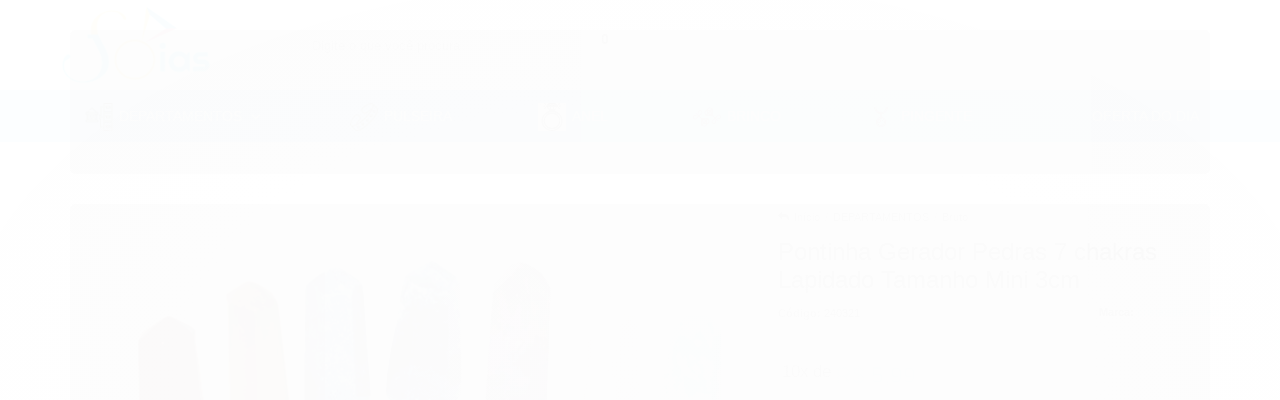

--- FILE ---
content_type: text/html; charset=utf-8
request_url: https://www.sojoias.com.br/produto/pontinha-gerador-pedras-7-chakras-lapidado-tamanho-mini-3cm.html
body_size: 34257
content:

<!DOCTYPE html>
<html lang="pt-br">
  <head>
    <meta charset="utf-8">
    <meta content='width=device-width, initial-scale=1.0, maximum-scale=2.0' name='viewport' />
    <title>Pontinha Gerador Pedras 7 chakras Lapidado Tamanho Mini 3cm - Sojóias Nlux Natural e Luxo com Pedras Autênticas</title>
    <meta http-equiv="X-UA-Compatible" content="IE=edge">
    <meta name="generator" content="Loja Integrada" />

    <link rel="dns-prefetch" href="https://cdn.awsli.com.br/">
    <link rel="preconnect" href="https://cdn.awsli.com.br/">
    <link rel="preconnect" href="https://fonts.googleapis.com">
    <link rel="preconnect" href="https://fonts.gstatic.com" crossorigin>

    
  
      <meta property="og:url" content="https://www.sojoias.com.br/produto/pontinha-gerador-pedras-7-chakras-lapidado-tamanho-mini-3cm.html" />
      <meta property="og:type" content="website" />
      <meta property="og:site_name" content="Sojoias" />
      <meta property="og:locale" content="pt_BR" />
    
  <!-- Metadata para o facebook -->
  <meta property="og:type" content="website" />
  <meta property="og:title" content="Pontinha Gerador Pedras 7 chakras Lapidado Tamanho Mini 3cm" />
  <meta property="og:image" content="https://cdn.awsli.com.br/800x800/1756/1756598/produto/200925968805616f12c.jpg" />
  <meta name="twitter:card" content="product" />
  
    <meta name="twitter:site" content="@cristaiscurvelo" />
    <meta name="twitter:creator" content="@cristaiscurvelo" />
  
  <meta name="twitter:domain" content="www.sojoias.com.br" />
  <meta name="twitter:url" content="https://www.sojoias.com.br/produto/pontinha-gerador-pedras-7-chakras-lapidado-tamanho-mini-3cm.html?utm_source=twitter&utm_medium=twitter&utm_campaign=twitter" />
  <meta name="twitter:title" content="Pontinha Gerador Pedras 7 chakras Lapidado Tamanho Mini 3cm" />
  <meta name="twitter:description" content="Mini Ponta Lapidado nas Cores dos 7 Chakras com lapidação gerador pedra com bom brilho Natural muito utilizado em mandalas, energização por canalizar a energia orgone Obs: O citrino é bombardeado, pedra natural de garimpo que foi aquecida para ficar mais amarela, mas preservando as propriedades energéticas e esotéricas buscadas em cristais naturais NOME DAS PEDRAS: Jaspe Vermelho,Jaspe amarelo, Sodalita, Quartzo rosa, Quartzo Azul, Amazonita Verde ou quartzo verde e Ametista COR DAS PEDRAS: Nas Cores dos 7 Chakras CORTE DAS PEDRAS: Ponta 6 Faces e Base Reta CLARIDADE DAS PEDRAS: Denso Brilhoso MEDIDA DAS PEDRAS: 30 Milimetros aproximado PESO TOTAL DA PEDRA: 10 Kilates em media ORIGEM: Lapidação Curvelo MG Cristais Geradores São úteis na canalização de energia curativa e são ótimos acumuladores de luz, que é projetada pela ponta Os Cristais Geradores promovem a concentração, intensificam e dirigem a energia entre chacras, bastandose apontar seu ápice para os mesmos, promovendo dessa forma, sua purificação ou renovação energética Também são ótimos para movimentação energética em ambientes" />
  <meta name="twitter:image" content="https://cdn.awsli.com.br/300x300/1756/1756598/produto/200925968805616f12c.jpg" />
  <meta name="twitter:label1" content="Código" />
  <meta name="twitter:data1" content="240321" />
  <meta name="twitter:label2" content="Disponibilidade" />
  <meta name="twitter:data2" content="Disponível" />


    
  
    <script>
      setTimeout(function() {
        if (typeof removePageLoading === 'function') {
          removePageLoading();
        };
      }, 7000);
    </script>
  



    

  

    <link rel="canonical" href="https://www.sojoias.com.br/produto/pontinha-gerador-pedras-7-chakras-lapidado-tamanho-mini-3cm.html" />
  



  <meta name="description" content="Mini Ponta Lapidado nas Cores dos 7 Chakras com lapidação gerador pedra com bom brilho Natural muito utilizado em mandalas, energização por canalizar a energia orgone Obs: O citrino é bombardeado, pedra natural de garimpo que foi aquecida para ficar mais amarela, mas preservando as propriedades energéticas e esotéricas buscadas em cristais naturais NOME DAS PEDRAS: Jaspe Vermelho,Jaspe amarelo, Sodalita, Quartzo rosa, Quartzo Azul, Amazonita Verde ou quartzo verde e Ametista COR DAS PEDRAS: Nas Cores dos 7 Chakras CORTE DAS PEDRAS: Ponta 6 Faces e Base Reta CLARIDADE DAS PEDRAS: Denso Brilhoso MEDIDA DAS PEDRAS: 30 Milimetros aproximado PESO TOTAL DA PEDRA: 10 Kilates em media ORIGEM: Lapidação Curvelo MG Cristais Geradores São úteis na canalização de energia curativa e são ótimos acumuladores de luz, que é projetada pela ponta Os Cristais Geradores promovem a concentração, intensificam e dirigem a energia entre chacras, bastandose apontar seu ápice para os mesmos, promovendo dessa forma, sua purificação ou renovação energética Também são ótimos para movimentação energética em ambientes" />
  <meta property="og:description" content="Mini Ponta Lapidado nas Cores dos 7 Chakras com lapidação gerador pedra com bom brilho Natural muito utilizado em mandalas, energização por canalizar a energia orgone Obs: O citrino é bombardeado, pedra natural de garimpo que foi aquecida para ficar mais amarela, mas preservando as propriedades energéticas e esotéricas buscadas em cristais naturais NOME DAS PEDRAS: Jaspe Vermelho,Jaspe amarelo, Sodalita, Quartzo rosa, Quartzo Azul, Amazonita Verde ou quartzo verde e Ametista COR DAS PEDRAS: Nas Cores dos 7 Chakras CORTE DAS PEDRAS: Ponta 6 Faces e Base Reta CLARIDADE DAS PEDRAS: Denso Brilhoso MEDIDA DAS PEDRAS: 30 Milimetros aproximado PESO TOTAL DA PEDRA: 10 Kilates em media ORIGEM: Lapidação Curvelo MG Cristais Geradores São úteis na canalização de energia curativa e são ótimos acumuladores de luz, que é projetada pela ponta Os Cristais Geradores promovem a concentração, intensificam e dirigem a energia entre chacras, bastandose apontar seu ápice para os mesmos, promovendo dessa forma, sua purificação ou renovação energética Também são ótimos para movimentação energética em ambientes" />







  <meta name="robots" content="index, follow" />



    
      
        <link rel="shortcut icon" href="https://cdn.awsli.com.br/1756/1756598/favicon/89ee3d7871.png" />
      
      <link rel="icon" href="https://cdn.awsli.com.br/1756/1756598/favicon/89ee3d7871.png" sizes="192x192">
    
    
      <meta name="theme-color" content="#98D7D2">
    

    
      <link rel="stylesheet" href="https://cdn.awsli.com.br/production/static/loja/estrutura/v1/css/all.min.css?v=dfd2cc0" type="text/css">
    
    <!--[if lte IE 8]><link rel="stylesheet" href="https://cdn.awsli.com.br/production/static/loja/estrutura/v1/css/ie-fix.min.css" type="text/css"><![endif]-->
    <!--[if lte IE 9]><style type="text/css">.lateral-fulbanner { position: relative; }</style><![endif]-->

    
      <link rel="stylesheet" href="https://cdn.awsli.com.br/production/static/loja/estrutura/v1/css/tema-escuro.min.css?v=dfd2cc0" type="text/css">
    

    
    
      <link href="https://fonts.googleapis.com/css2?family=Open%20Sans:wght@300;400;600;700&display=swap" rel="stylesheet">
    

    
      <link rel="stylesheet" href="https://cdn.awsli.com.br/production/static/loja/estrutura/v1/css/bootstrap-responsive.css?v=dfd2cc0" type="text/css">
      <link rel="stylesheet" href="https://cdn.awsli.com.br/production/static/loja/estrutura/v1/css/style-responsive.css?v=dfd2cc0">
    

    <link rel="stylesheet" href="/tema.css?v=20250924-155553">

    

    <script type="text/javascript">
      var LOJA_ID = 1756598;
      var MEDIA_URL = "https://cdn.awsli.com.br/";
      var API_URL_PUBLIC = 'https://api.awsli.com.br/';
      
        var CARRINHO_PRODS = [];
      
      var ENVIO_ESCOLHIDO = 0;
      var ENVIO_ESCOLHIDO_CODE = 0;
      var CONTRATO_INTERNACIONAL = false;
      var CONTRATO_BRAZIL = !CONTRATO_INTERNACIONAL;
      var IS_STORE_ASYNC = true;
      var IS_CLIENTE_ANONIMO = false;
    </script>

    

    <!-- Editor Visual -->
    

    <script>
      

      const isPreview = JSON.parse(sessionStorage.getItem('preview', true));
      if (isPreview) {
        const url = location.href
        location.search === '' && url + (location.search = '?preview=None')
      }
    </script>

    
      <script src="https://cdn.awsli.com.br/production/static/loja/estrutura/v1/js/all.min.js?v=dfd2cc0"></script>
    
    <!-- HTML5 shim and Respond.js IE8 support of HTML5 elements and media queries -->
    <!--[if lt IE 9]>
      <script src="https://oss.maxcdn.com/html5shiv/3.7.2/html5shiv.min.js"></script>
      <script src="https://oss.maxcdn.com/respond/1.4.2/respond.min.js"></script>
    <![endif]-->

    <link rel="stylesheet" href="https://cdn.awsli.com.br/production/static/loja/estrutura/v1/css/slick.min.css" type="text/css">
    <script src="https://cdn.awsli.com.br/production/static/loja/estrutura/v1/js/slick.min.js?v=dfd2cc0"></script>
    <link rel="stylesheet" href="https://cdn.awsli.com.br/production/static/css/jquery.fancybox.min.css" type="text/css" />
    <script src="https://cdn.awsli.com.br/production/static/js/jquery/jquery.fancybox.pack.min.js"></script>

    
    

  
  <link rel="stylesheet" href="https://cdn.awsli.com.br/production/static/loja/estrutura/v1/css/imagezoom.min.css" type="text/css">
  <script src="https://cdn.awsli.com.br/production/static/loja/estrutura/v1/js/jquery.imagezoom.min.js"></script>

  <script type="text/javascript">
    var PRODUTO_ID = '200925968';
    var URL_PRODUTO_FRETE_CALCULAR = 'https://www.sojoias.com.br/carrinho/frete';
    var variacoes = undefined;
    var grades = undefined;
    var imagem_grande = "https://cdn.awsli.com.br/2500x2500/1756/1756598/produto/200925968805616f12c.jpg";
    var produto_grades_imagens = {};
    var produto_preco_sob_consulta = false;
    var produto_preco = 59.99;
  </script>
  <script type="text/javascript" src="https://cdn.awsli.com.br/production/static/loja/estrutura/v1/js/produto.min.js?v=dfd2cc0"></script>
  <script type="text/javascript" src="https://cdn.awsli.com.br/production/static/loja/estrutura/v1/js/eventos-pixel-produto.min.js?v=dfd2cc0"></script>


    
      
        
      
        
      
        <!-- Global site tag (gtag.js) - Google Analytics -->
<script async src="https://www.googletagmanager.com/gtag/js?l=LIgtagDataLayer&id=AW-11047170818"></script>
<script>
  window.LIgtagDataLayer = window.LIgtagDataLayer || [];
  function LIgtag(){LIgtagDataLayer.push(arguments);}
  LIgtag('js', new Date());

  LIgtag('set', {
    'currency': 'BRL',
    'country': 'BR'
  });
  
  LIgtag('config', 'AW-11047170818');

  if(window.performance) {
    var timeSincePageLoad = Math.round(performance.now());
    LIgtag('event', 'timing_complete', {
      'name': 'load',
      'time': timeSincePageLoad
    });
  }

  $(document).on('li_view_home', function(_, eventID) {
    LIgtag('event', 'view_home');
  });

  $(document).on('li_select_product', function(_, eventID, data) {
    LIgtag('event', 'select_item', data);
  });

  $(document).on('li_start_contact', function(_, eventID, value) {
    LIgtag('event', 'start_contact', {
      value
    });
  });

  $(document).on('li_view_catalog', function(_, eventID) {
    LIgtag('event', 'view_catalog');
  });

  $(document).on('li_search', function(_, eventID, search_term) {
    LIgtag('event', 'search', {
      search_term
    });
  });

  $(document).on('li_filter_products', function(_, eventID, data) {
    LIgtag('event', 'filter_products', data);
  });

  $(document).on('li_sort_products', function(_, eventID, value) {
    LIgtag('event', 'sort_products', {
      value
    });
  });

  $(document).on('li_view_product', function(_, eventID, item) {
    LIgtag('event', 'view_item', {
      items: [item]
    });
  });

  $(document).on('li_select_variation', function(_, eventID, data) {
    LIgtag('event', 'select_variation', data);
  });

  $(document).on('li_calculate_shipping', function(_, eventID, data) {
    LIgtag('event', 'calculate_shipping', {
      zipcode: data.zipcode
    });
  });

  $(document).on('li_view_cart', function(_, eventID, data) {
    LIgtag('event', 'view_cart', data);
  });

  $(document).on('li_add_to_cart', function(_, eventID, data) {
    LIgtag('event', 'add_to_cart', {
      items: data.items
    });
  });

  $(document).on('li_apply_coupon', function(_, eventID, value) {
    LIgtag('event', 'apply_coupon', {
      value
    });
  });

  $(document).on('li_change_quantity', function(_, eventID, item) {
    LIgtag('event', 'change_quantity', {
      items: [item]
    });
  });

  $(document).on('li_remove_from_cart', function(_, eventID, item) {
    LIgtag('event', 'remove_from_cart', {
      items: [item]
    });
  });

  $(document).on('li_return_home', function(_, eventID) {
    LIgtag('event', 'return_home');
  });

  $(document).on('li_view_checkout', function(_, eventID, data) {
    LIgtag('event', 'begin_checkout', data);
  });

  $(document).on('li_login', function(_, eventID) {
    LIgtag('event', 'login');
  });

  $(document).on('li_change_address', function(_, eventID, value) {
    LIgtag('event', 'change_address', {
      value
    });
  });

  $(document).on('li_change_shipping', function(_, eventID, data) {
    LIgtag('event', 'add_shipping_info', data);
  });

  $(document).on('li_change_payment', function(_, eventID, data) {
    LIgtag('event', 'add_payment_info', data);
  });

  $(document).on('li_start_purchase', function(_, eventID) {
    LIgtag('event', 'start_purchase');
  });

  $(document).on('li_checkout_error', function(_, eventID, value) {
    LIgtag('event', 'checkout_error', {
      value
    });
  });

  $(document).on('li_purchase', function(_, eventID, data) {
    LIgtag('event', 'purchase', data);

    
      LIgtag('event', 'conversion', {
        send_to: 'AW-11047170818/CdYICLzitYUYEILm2ZMp',
        value: data.value,
        currency: data.currency,
        transaction_id: data.transaction_id
      });
    
  });
</script>
      
        <script>
  (function(i,s,o,g,r,a,m){i['GoogleAnalyticsObject']=r;i[r]=i[r]||function(){
  (i[r].q=i[r].q||[]).push(arguments)},i[r].l=1*new Date();a=s.createElement(o),
  m=s.getElementsByTagName(o)[0];a.async=1;a.src=g;m.parentNode.insertBefore(a,m)
  })(window,document,'script','//www.google-analytics.com/analytics.js','ga');

  ga('create', 'G-SCDMRYKL04', document.domain.replace(/^(www|store|loja)\./,''));
  ga('require', 'displayfeatures');
  
  
    ga('set', 'ecomm_prodid', '240321');
    ga('set', 'ecomm_pagetype', 'product');
    
      ga('set', 'ecomm_totalvalue', '59.99');
    
  
  
  
  ga('send', 'pageview');
</script>

      
        
      
    

    
<script>
  var url = '/_events/api/setEvent';

  var sendMetrics = function(event, user = {}) {
    var unique_identifier = uuidv4();

    try {
      var data = {
        request: {
          id: unique_identifier,
          environment: 'production'
        },
        store: {
          id: 1756598,
          name: 'Sojoias',
          test_account: false,
          has_meta_app: window.has_meta_app ?? false,
          li_search: true
        },
        device: {
          is_mobile: /Mobi/.test(window.navigator.userAgent),
          user_agent: window.navigator.userAgent,
          ip: '###device_ip###'
        },
        page: {
          host: window.location.hostname,
          path: window.location.pathname,
          search: window.location.search,
          type: 'product',
          title: document.title,
          referrer: document.referrer
        },
        timestamp: '###server_timestamp###',
        user_timestamp: new Date().toISOString(),
        event,
        origin: 'store'
      };

      if (window.performance) {
        var [timing] = window.performance.getEntriesByType('navigation');

        data['time'] = {
          server_response: Math.round(timing.responseStart - timing.requestStart)
        };
      }

      var _user = {},
          user_email_cookie = $.cookie('user_email'),
          user_data_cookie = $.cookie('LI-UserData');

      if (user_email_cookie) {
        var user_email = decodeURIComponent(user_email_cookie);

        _user['email'] = user_email;
      }

      if (user_data_cookie) {
        var user_data = JSON.parse(user_data_cookie);

        _user['logged'] = user_data.logged;
        _user['id'] = user_data.id ?? undefined;
      }

      $.each(user, function(key, value) {
        _user[key] = value;
      });

      if (!$.isEmptyObject(_user)) {
        data['user'] = _user;
      }

      try {
        var session_identifier = $.cookie('li_session_identifier');

        if (!session_identifier) {
          session_identifier = uuidv4();
        };

        var expiration_date = new Date();

        expiration_date.setTime(expiration_date.getTime() + (30 * 60 * 1000)); // 30 minutos

        $.cookie('li_session_identifier', session_identifier, {
          expires: expiration_date,
          path: '/'
        });

        data['session'] = {
          id: session_identifier
        };
      } catch (err) { }

      try {
        var user_session_identifier = $.cookie('li_user_session_identifier');

        if (!user_session_identifier) {
          user_session_identifier = uuidv4();

          $.cookie('li_user_session_identifier', user_session_identifier, {
            path: '/'
          });
        };

        data['user_session'] = {
          id: user_session_identifier
        };
      } catch (err) { }

      var _cookies = {},
          fbc = $.cookie('_fbc'),
          fbp = $.cookie('_fbp');

      if (fbc) {
        _cookies['fbc'] = fbc;
      }

      if (fbp) {
        _cookies['fbp'] = fbp;
      }

      if (!$.isEmptyObject(_cookies)) {
        data['session']['cookies'] = _cookies;
      }

      try {
        var ab_test_cookie = $.cookie('li_ab_test_running');

        if (ab_test_cookie) {
          var ab_test = JSON.parse(atob(ab_test_cookie));

          if (ab_test.length) {
            data['store']['ab_test'] = ab_test;
          }
        }
      } catch (err) { }

      var _utm = {};

      $.each(sessionStorage, function(key, value) {
        if (key.startsWith('utm_')) {
          var name = key.split('_')[1];

          _utm[name] = value;
        }
      });

      if (!$.isEmptyObject(_utm)) {
        data['session']['utm'] = _utm;
      }

      var controller = new AbortController();

      setTimeout(function() {
        controller.abort();
      }, 5000);

      fetch(url, {
        keepalive: true,
        method: 'POST',
        headers: {
          'Content-Type': 'application/json'
        },
        body: JSON.stringify({ data }),
        signal: controller.signal
      });
    } catch (err) { }

    return unique_identifier;
  }
</script>

    
<script>
  (function() {
    var initABTestHandler = function() {
      try {
        if ($.cookie('li_ab_test_running')) {
          return
        };
        var running_tests = [];

        
        
        
        

        var running_tests_to_cookie = JSON.stringify(running_tests);
        running_tests_to_cookie = btoa(running_tests_to_cookie);
        $.cookie('li_ab_test_running', running_tests_to_cookie, {
          path: '/'
        });

        
        if (running_tests.length > 0) {
          setTimeout(function() {
            $.ajax({
              url: "/conta/status"
            });
          }, 500);
        };

      } catch (err) { }
    }
    setTimeout(initABTestHandler, 500);
  }());
</script>

    
<script>
  $(function() {
    // Clicar em um produto
    $('.listagem-item').click(function() {
      var row, column;

      var $list = $(this).closest('[data-produtos-linha]'),
          index = $(this).closest('li').index();

      if($list.find('.listagem-linha').length === 1) {
        var productsPerRow = $list.data('produtos-linha');

        row = Math.floor(index / productsPerRow) + 1;
        column = (index % productsPerRow) + 1;
      } else {
        row = $(this).closest('.listagem-linha').index() + 1;
        column = index + 1;
      }

      var body = {
        item_id: $(this).attr('data-id'),
        item_sku: $(this).find('.produto-sku').text(),
        item_name: $(this).find('.nome-produto').text().trim(),
        item_row: row,
        item_column: column
      };

      var eventID = sendMetrics({
        type: 'event',
        name: 'select_product',
        data: body
      });

      $(document).trigger('li_select_product', [eventID, body]);
    });

    // Clicar no "Fale Conosco"
    $('#modalContato').on('show', function() {
      var value = 'Fale Conosco';

      var eventID = sendMetrics({
        type: 'event',
        name: 'start_contact',
        data: { text: value }
      });

      $(document).trigger('li_start_contact', [eventID, value]);
    });

    // Clicar no WhatsApp
    $('.li-whatsapp a').click(function() {
      var value = 'WhatsApp';

      var eventID = sendMetrics({
        type: 'event',
        name: 'start_contact',
        data: { text: value }
      });

      $(document).trigger('li_start_contact', [eventID, value]);
    });

    
      // Visualizar o produto
      var body = {
        item_id: '200925968',
        item_sku: '240321',
        item_name: 'Pontinha Gerador Pedras 7 chakras Lapidado Tamanho Mini 3cm',
        item_category: 'Bruto',
        item_type: 'product',
        
          full_price: 59.99,
          promotional_price: null,
          price: 59.99,
        
        quantity: 1
      };

      var params = new URLSearchParams(window.location.search),
          recommendation_shelf = null,
          recommendation = {};

      if (
        params.has('recomendacao_id') &&
        params.has('email_ref') &&
        params.has('produtos_recomendados')
      ) {
        recommendation['email'] = {
          id: params.get('recomendacao_id'),
          email_id: params.get('email_ref'),
          products: $.map(params.get('produtos_recomendados').split(','), function(value) {
            return parseInt(value)
          })
        };
      }

      if (recommendation_shelf) {
        recommendation['shelf'] = recommendation_shelf;
      }

      if (!$.isEmptyObject(recommendation)) {
        body['recommendation'] = recommendation;
      }

      var eventID = sendMetrics({
        type: 'pageview',
        name: 'view_product',
        data: body
      });

      $(document).trigger('li_view_product', [eventID, body]);

      // Calcular frete
      $('#formCalcularCep').submit(function() {
        $(document).ajaxSuccess(function(event, xhr, settings) {
          try {
            var url = new URL(settings.url);

            if(url.pathname !== '/carrinho/frete') return;

            var data = xhr.responseJSON;

            if(data.error) return;

            var params = url.searchParams;

            var body = {
              zipcode: params.get('cep'),
              deliveries: $.map(data, function(delivery) {
                if(delivery.msgErro) return;

                return {
                  id: delivery.id,
                  name: delivery.name,
                  price: delivery.price,
                  delivery_time: delivery.deliveryTime
                };
              })
            };

            var eventID = sendMetrics({
              type: 'event',
              name: 'calculate_shipping',
              data: body
            });

            $(document).trigger('li_calculate_shipping', [eventID, body]);

            $(document).off('ajaxSuccess');
          } catch(error) {}
        });
      });

      // Visualizar compre junto
      $(document).on('buy_together_ready', function() {
        var $buyTogether = $('.compre-junto');

        var observer = new IntersectionObserver(function(entries) {
          entries.forEach(function(entry) {
            if(entry.isIntersecting) {
              var body = {
                title: $buyTogether.find('.compre-junto__titulo').text(),
                id: $buyTogether.data('id'),
                items: $buyTogether.find('.compre-junto__produto').map(function() {
                  var $product = $(this);

                  return {
                    item_id: $product.attr('data-id'),
                    item_sku: $product.attr('data-code'),
                    item_name: $product.find('.compre-junto__nome').text(),
                    full_price: $product.find('.compre-junto__preco--regular').data('price') || null,
                    promotional_price: $product.find('.compre-junto__preco--promocional').data('price') || null
                  };
                }).get()
              };

              var eventID = sendMetrics({
                type: 'event',
                name: 'view_buy_together',
                data: body
              });

              $(document).trigger('li_view_buy_together', [eventID, body]);

              observer.disconnect();
            }
          });
        }, { threshold: 1.0 });

        observer.observe($buyTogether.get(0));

        $('.compre-junto__atributo--grade').click(function(event) {
          if(!event.originalEvent) return;

          var body = {
            grid_name: $(this).closest('.compre-junto__atributos').data('grid'),
            variation_name: $(this).data('variation')
          };

          var eventID = sendMetrics({
            type: 'event',
            name: 'select_buy_together_variation',
            data: body
          });

          $(document).trigger('li_select_buy_together_variation', [eventID, body]);
        });

        $('.compre-junto__atributo--lista').change(function(event) {
          if(!event.originalEvent) return;

          var $selectedOption = $(this).find('option:selected');

          if(!$selectedOption.is('[value]')) return;

          var body = {
            grid_name: $(this).closest('.compre-junto__atributos').data('grid'),
            variation_name: $selectedOption.text()
          };

          var eventID = sendMetrics({
            type: 'event',
            name: 'select_buy_together_variation',
            data: body
          });

          $(document).trigger('li_select_buy_together_variation', [eventID, body]);
        });
      });

      // Selecionar uma variação
      $('.atributo-item').click(function(event) {
        if(!event.originalEvent) return;

        var body = {
          grid_name: $(this).data('grade-nome'),
          variation_name: $(this).data('variacao-nome')
        };

        var eventID = sendMetrics({
          type: 'event',
          name: 'select_variation',
          data: body
        });

        $(document).trigger('li_select_variation', [eventID, body]);
      });
    
  });
</script>


    
	<!-- https://analytics.google.com -->
  
      <!-- Google tag (gtag.js) -->
<script async src="https://www.googletagmanager.com/gtag/js?id=G-TNXZT3G6YC"></script>
<script>
  window.dataLayer = window.dataLayer || [];
  function gtag(){dataLayer.push(arguments);}
  gtag('js', new Date());

  gtag('config', 'G-TNXZT3G6YC');
 
</script>


  

	<!-- Google Ads - (rastrear click) -->
  
      <!-- Event snippet for Adicionar ao carrinho conversion page
In your html page, add the snippet and call gtag_report_conversion when someone clicks on the chosen link or button. -->
<script>
function gtag_report_conversion(url) {
  var callback = function () {
    if (typeof(url) != 'undefined') {
      window.location = url;
    }
  };
  gtag('event', 'conversion', {
      'send_to': 'AW-11047170818/EbOnCLy7qZEYEILm2ZMp',
      'event_callback': callback
  });
  return false;
}
</script>

  

	<!-- lojaintegrada-google-shopping -->
  
      <meta name="google-site-verification" content="r7_FBnbouaVea9clEVJWSoinLbkf0uPHa9_40BhssLs" />
  


    
      
        <link href="//cdn.awsli.com.br/temasv2/3842/__theme_custom.css?v=1684950726" rel="stylesheet" type="text/css">
<script src="//cdn.awsli.com.br/temasv2/3842/__theme_custom.js?v=1684950726"></script>
      
    

    
      <link rel="stylesheet" href="/avancado.css?v=20250924-155553" type="text/css" />
    

    

    
  <link rel="manifest" href="/manifest.json" />




  </head>
  <body class="pagina-produto produto-200925968 tema-transparente  ">
    <div id="fb-root"></div>
    
  
    <div id="full-page-loading">
      <div class="conteiner" style="height: 100%;">
        <div class="loading-placeholder-content">
          <div class="loading-placeholder-effect loading-placeholder-header"></div>
          <div class="loading-placeholder-effect loading-placeholder-body"></div>
        </div>
      </div>
      <script>
        var is_full_page_loading = true;
        function removePageLoading() {
          if (is_full_page_loading) {
            try {
              $('#full-page-loading').remove();
            } catch(e) {}
            try {
              var div_loading = document.getElementById('full-page-loading');
              if (div_loading) {
                div_loading.remove();
              };
            } catch(e) {}
            is_full_page_loading = false;
          };
        };
        $(function() {
          setTimeout(function() {
            removePageLoading();
          }, 1);
        });
      </script>
      <style>
        #full-page-loading { position: fixed; z-index: 9999999; margin: auto; top: 0; left: 0; bottom: 0; right: 0; }
        #full-page-loading:before { content: ''; display: block; position: fixed; top: 0; left: 0; width: 100%; height: 100%; background: rgba(255, 255, 255, .98); background: radial-gradient(rgba(255, 255, 255, .99), rgba(255, 255, 255, .98)); }
        .loading-placeholder-content { height: 100%; display: flex; flex-direction: column; position: relative; z-index: 1; }
        .loading-placeholder-effect { background-color: #F9F9F9; border-radius: 5px; width: 100%; animation: pulse-loading 1.5s cubic-bezier(0.4, 0, 0.6, 1) infinite; }
        .loading-placeholder-content .loading-placeholder-body { flex-grow: 1; margin-bottom: 30px; }
        .loading-placeholder-content .loading-placeholder-header { height: 20%; min-height: 100px; max-height: 200px; margin: 30px 0; }
        @keyframes pulse-loading{50%{opacity:.3}}
      </style>
    </div>
  



    
      
        




<div class="barra-inicial fundo-secundario">
  <div class="conteiner">
    <div class="row-fluid">
      <div class="lista-redes span3 hidden-phone">
        
          <ul>
            
              <li>
                <a href="https://facebook.com/cristaisdecurvelo" target="_blank" aria-label="Siga nos no Facebook"><i class="icon-facebook"></i></a>
              </li>
            
            
            
              <li>
                <a href="https://twitter.com/cristaiscurvelo" target="_blank" aria-label="Siga nos no Twitter"><i class="icon-twitter"></i></a>
              </li>
            
            
              <li>
                <a href="https://youtube.com.br/cristaisdecurvelo" target="_blank" aria-label="Siga nos no Youtube"><i class="icon-youtube"></i></a>
              </li>
            
            
              <li>
                <a href="https://instagram.com/cristaisdecurvelo" target="_blank" aria-label="Siga nos no Instagram"><i class="icon-instagram"></i></a>
              </li>
            
            
              <li>
                <a href="https://pinterest.com/cristaisdecurvelo" target="_blank" aria-label="Siga nos no Pinterest"><i class="icon-pinterest"></i></a>
              </li>
            
            
          </ul>
        
      </div>
      <div class="canais-contato span9">
        <ul>
          <li class="hidden-phone">
            <a href="#modalContato" data-toggle="modal" data-target="#modalContato">
              <i class="icon-comment"></i>
              Fale Conosco
            </a>
          </li>
          
            <li>
              <span>
                <i class="icon-phone"></i>Telefone: (38) 99938-1027
              </span>
            </li>
          
          
            <li class="tel-whatsapp">
              <span>
                <i class="fa fa-whatsapp"></i>Whatsapp: (38) 99205-6463
              </span>
            </li>
          
          
        </ul>
      </div>
    </div>
  </div>
</div>

      
    

    <div class="conteiner-principal">
      
        
          
<div id="cabecalho">

  <div class="atalhos-mobile visible-phone fundo-secundario borda-principal">
    <ul>

      <li><a href="https://www.sojoias.com.br/" class="icon-home"> </a></li>
      
      <li class="fundo-principal"><a href="https://www.sojoias.com.br/carrinho/index" class="icon-shopping-cart"> </a></li>
      
      
        <li class="menu-user-logged" style="display: none;"><a href="https://www.sojoias.com.br/conta/logout" class="icon-signout menu-user-logout"> </a></li>
      
      
      <li><a href="https://www.sojoias.com.br/conta/index" class="icon-user"> </a></li>
      
      <li class="vazia"><span>&nbsp;</span></li>

    </ul>
  </div>

  <div class="conteiner">
    <div class="row-fluid">
      <div class="span3">
        <h2 class="logo cor-secundaria">
          <a href="https://www.sojoias.com.br/" title="Sojoias">
            
            <img src="https://cdn.awsli.com.br/400x300/1756/1756598/logo/logo-sojoias-yckdao8t23.png" alt="Sojoias" />
            
          </a>
        </h2>


      </div>

      <div class="conteudo-topo span9">
        <div class="superior row-fluid hidden-phone">
          <div class="span8">
            
              
                <div class="btn-group menu-user-logged" style="display: none;">
                  <a href="https://www.sojoias.com.br/conta/index" class="botao secundario pequeno dropdown-toggle" data-toggle="dropdown">
                    Olá, <span class="menu-user-name"></span>
                    <span class="icon-chevron-down"></span>
                  </a>
                  <ul class="dropdown-menu">
                    <li>
                      <a href="https://www.sojoias.com.br/conta/index" title="Minha conta">Minha conta</a>
                    </li>
                    
                      <li>
                        <a href="https://www.sojoias.com.br/conta/pedido/listar" title="Minha conta">Meus pedidos</a>
                      </li>
                    
                    <li>
                      <a href="https://www.sojoias.com.br/conta/favorito/listar" title="Meus favoritos">Meus favoritos</a>
                    </li>
                    <li>
                      <a href="https://www.sojoias.com.br/conta/logout" title="Sair" class="menu-user-logout">Sair</a>
                    </li>
                  </ul>
                </div>
              
              
                <a href="https://www.sojoias.com.br/conta/login" class="bem-vindo cor-secundaria menu-user-welcome">
                  Bem-vindo, <span class="cor-principal">identifique-se</span> para fazer pedidos
                </a>
              
            
          </div>
          <div class="span4">
            <ul class="acoes-conta borda-alpha">
              
                <li>
                  <i class="icon-list fundo-principal"></i>
                  <a href="https://www.sojoias.com.br/conta/pedido/listar" class="cor-secundaria">Meus Pedidos</a>
                </li>
              
              
                <li>
                  <i class="icon-user fundo-principal"></i>
                  <a href="https://www.sojoias.com.br/conta/index" class="cor-secundaria">Minha Conta</a>
                </li>
              
            </ul>
          </div>
        </div>

        <div class="inferior row-fluid ">
          <div class="span8 busca-mobile">
            <a href="javascript:;" class="atalho-menu visible-phone icon-th botao principal"> </a>

            <div class="busca borda-alpha">
              <form id="form-buscar" action="/buscar" method="get">
                <input id="auto-complete" type="text" name="q" placeholder="Digite o que você procura" value="" autocomplete="off" maxlength="255" />
                <button class="botao botao-busca icon-search fundo-secundario" aria-label="Buscar"></button>
              </form>
            </div>

          </div>

          
            <div class="span4 hidden-phone">
              

  <div class="carrinho vazio">
    
      <a href="https://www.sojoias.com.br/carrinho/index">
        <i class="icon-shopping-cart fundo-principal"></i>
        <strong class="qtd-carrinho titulo cor-secundaria" style="display: none;">0</strong>
        <span style="display: none;">
          
            <b class="titulo cor-secundaria"><span>Meu Carrinho</span></b>
          
          <span class="cor-secundaria">Produtos adicionados</span>
        </span>
        
          <span class="titulo cor-secundaria vazio-text">Carrinho vazio</span>
        
      </a>
    
    <div class="carrinho-interno-ajax"></div>
  </div>
  
<div class="minicart-placeholder" style="display: none;">
  <div class="carrinho-interno borda-principal">
    <ul>
      <li class="minicart-item-modelo">
        
          <div class="preco-produto com-promocao destaque-parcela ">
            <div>
              <s class="preco-venda">
                R$ --PRODUTO_PRECO_DE--
              </s>
              <strong class="preco-promocional cor-principal">
                R$ --PRODUTO_PRECO_POR--
              </strong>
            </div>
          </div>
        
        <a data-href="--PRODUTO_URL--" class="imagem-produto">
          <img data-src="https://cdn.awsli.com.br/64x64/--PRODUTO_IMAGEM--" alt="--PRODUTO_NOME--" />
        </a>
        <a data-href="--PRODUTO_URL--" class="nome-produto cor-secundaria">
          --PRODUTO_NOME--
        </a>
        <div class="produto-sku hide">--PRODUTO_SKU--</div>
      </li>
    </ul>
    <div class="carrinho-rodape">
      <span class="carrinho-info">
        
          <i>--CARRINHO_QUANTIDADE-- produto no carrinho</i>
        
        
          
            <span class="carrino-total">
              Total: <strong class="titulo cor-principal">R$ --CARRINHO_TOTAL_ITENS--</strong>
            </span>
          
        
      </span>
      <a href="https://www.sojoias.com.br/carrinho/index" class="botao principal">
        
          <i class="icon-shopping-cart"></i>Ir para o carrinho
        
      </a>
    </div>
  </div>
</div>



            </div>
          
        </div>

      </div>
    </div>
    


  
    
      
<div class="menu superior">
  <ul class="nivel-um">
    


    


    
      <li class="categoria-id-18293404 com-filho borda-principal">
        <a href="https://www.sojoias.com.br/departamentos" title="DEPARTAMENTOS">
          <strong class="titulo cor-secundaria">DEPARTAMENTOS</strong>
          
            <i class="icon-chevron-down fundo-secundario"></i>
          
        </a>
        
          <ul class="nivel-dois borda-alpha">
            

  <li class="categoria-id-18293528 ">
    <a href="https://www.sojoias.com.br/bolas" title="Bolas">
      
      Bolas
    </a>
    
  </li>

  <li class="categoria-id-18310957 ">
    <a href="https://www.sojoias.com.br/bruto" title="Bruto">
      
      Bruto
    </a>
    
  </li>

  <li class="categoria-id-18293511 ">
    <a href="https://www.sojoias.com.br/colares" title="Colares">
      
      Colares
    </a>
    
  </li>

  <li class="categoria-id-18525900 ">
    <a href="https://www.sojoias.com.br/conjunto" title="Conjunto">
      
      Conjunto
    </a>
    
  </li>

  <li class="categoria-id-18292835 ">
    <a href="https://www.sojoias.com.br/pendulo-facetado" title="Esoterico">
      
      Esoterico
    </a>
    
  </li>

  <li class="categoria-id-18293426 ">
    <a href="https://www.sojoias.com.br/mais-vendido-em-joias" title="Mais vendido em joias">
      
      Mais vendido em joias
    </a>
    
  </li>

  <li class="categoria-id-18293509 ">
    <a href="https://www.sojoias.com.br/pedra-rolada-" title="Pedra Rolada">
      
      Pedra Rolada
    </a>
    
  </li>

  <li class="categoria-id-18293536 ">
    <a href="https://www.sojoias.com.br/pontas-bruto" title="Pontas">
      
      Pontas
    </a>
    
  </li>

  <li class="categoria-id-18293538 ">
    <a href="https://www.sojoias.com.br/pontas-lapidado" title="Pontas Lapidado">
      
      Pontas Lapidado
    </a>
    
  </li>


          </ul>
        
      </li>
    
      <li class="categoria-id-18298056  borda-principal">
        <a href="https://www.sojoias.com.br/pulseira" title="Pulseira">
          <strong class="titulo cor-secundaria">Pulseira</strong>
          
        </a>
        
      </li>
    
      <li class="categoria-id-14992327  borda-principal">
        <a href="https://www.sojoias.com.br/anel" title="ANEL">
          <strong class="titulo cor-secundaria">ANEL</strong>
          
        </a>
        
      </li>
    
      <li class="categoria-id-14992366  borda-principal">
        <a href="https://www.sojoias.com.br/brinco" title="BRINCO">
          <strong class="titulo cor-secundaria">BRINCO</strong>
          
        </a>
        
      </li>
    
      <li class="categoria-id-14992362  borda-principal">
        <a href="https://www.sojoias.com.br/pingente" title="PINGENTE">
          <strong class="titulo cor-secundaria">PINGENTE</strong>
          
        </a>
        
      </li>
    
      <li class="categoria-id-18314089  borda-principal">
        <a href="https://www.sojoias.com.br/oferta-do-dia" title="Oferta do Dia">
          <strong class="titulo cor-secundaria">Oferta do Dia</strong>
          
        </a>
        
      </li>
    
  </ul>
</div>

    
  


  </div>
  <span id="delimitadorBarra"></span>
</div>

          

  


        
      

      
  
    <div class="secao-banners">
      <div class="conteiner">
        
          <div class="banner cheio">
            <div class="row-fluid">
              

<div class="span12">
  <div class="flexslider">
    <ul class="slides">
      
        
          
<li>
  
    
        <img src="https://cdn.awsli.com.br/1920x1920/1756/1756598/banner/pontabrutasextavadanatural402980zoom-0d6f858976.jpg" alt="Dimensão" />
    
    
  
  
</li>

        
      
    </ul>
  </div>
</div>

            </div>
          </div>
        
        
      </div>
    </div>
  


      <div id="corpo">
        <div class="conteiner">
          

          
  


          
            <div class="secao-principal row-fluid sem-coluna">
              

              
  <div class="span12 produto" itemscope="itemscope" itemtype="http://schema.org/Product">
    <div class="row-fluid">
      <div class="span7">
        
          <div class="thumbs-vertical hidden-phone">
            <div class="produto-thumbs">
              <div id="carouselImagem" class="flexslider">
                <ul class="miniaturas slides">
                  
                    <li>
                      <a href="javascript:;" title="Pontinha Gerador Pedras 7 chakras Lapidado Tamanho Mini 3cm - Imagem 1" data-imagem-grande="https://cdn.awsli.com.br/2500x2500/1756/1756598/produto/200925968805616f12c.jpg" data-imagem-id="131522394">
                        <span>
                          <img loading="lazy" src="https://cdn.awsli.com.br/64x50/1756/1756598/produto/200925968805616f12c.jpg" alt="Pontinha Gerador Pedras 7 chakras Lapidado Tamanho Mini 3cm - Imagem 1" data-largeimg="https://cdn.awsli.com.br/2500x2500/1756/1756598/produto/200925968805616f12c.jpg" data-mediumimg="https://cdn.awsli.com.br/600x700/1756/1756598/produto/200925968805616f12c.jpg" />
                        </span>
                      </a>
                    </li>
                  
                    <li>
                      <a href="javascript:;" title="Pontinha Gerador Pedras 7 chakras Lapidado Tamanho Mini 3cm - Imagem 2" data-imagem-grande="https://cdn.awsli.com.br/2500x2500/1756/1756598/produto/20092596873691eb191.jpg" data-imagem-id="131522396">
                        <span>
                          <img loading="lazy" src="https://cdn.awsli.com.br/64x50/1756/1756598/produto/20092596873691eb191.jpg" alt="Pontinha Gerador Pedras 7 chakras Lapidado Tamanho Mini 3cm - Imagem 2" data-largeimg="https://cdn.awsli.com.br/2500x2500/1756/1756598/produto/20092596873691eb191.jpg" data-mediumimg="https://cdn.awsli.com.br/600x700/1756/1756598/produto/20092596873691eb191.jpg" />
                        </span>
                      </a>
                    </li>
                  
                </ul>
              </div>
            </div>
            
          </div>
        
        <div class="conteiner-imagem">
          <div>
            
              <a href="https://cdn.awsli.com.br/2500x2500/1756/1756598/produto/200925968805616f12c.jpg" title="Ver imagem grande do produto" id="abreZoom" style="display: none;"><i class="icon-zoom-in"></i></a>
            
            <img loading="lazy" src="https://cdn.awsli.com.br/600x700/1756/1756598/produto/200925968805616f12c.jpg" alt="Pontinha Gerador Pedras 7 chakras Lapidado Tamanho Mini 3cm" id="imagemProduto" itemprop="image" />
          </div>
        </div>
        <div class="produto-thumbs thumbs-horizontal ">
          <div id="carouselImagem" class="flexslider visible-phone">
            <ul class="miniaturas slides">
              
                <li>
                  <a href="javascript:;" title="Pontinha Gerador Pedras 7 chakras Lapidado Tamanho Mini 3cm - Imagem 1" data-imagem-grande="https://cdn.awsli.com.br/2500x2500/1756/1756598/produto/200925968805616f12c.jpg" data-imagem-id="131522394">
                    <span>
                      <img loading="lazy" src="https://cdn.awsli.com.br/64x50/1756/1756598/produto/200925968805616f12c.jpg" alt="Pontinha Gerador Pedras 7 chakras Lapidado Tamanho Mini 3cm - Imagem 1" data-largeimg="https://cdn.awsli.com.br/2500x2500/1756/1756598/produto/200925968805616f12c.jpg" data-mediumimg="https://cdn.awsli.com.br/600x700/1756/1756598/produto/200925968805616f12c.jpg" />
                    </span>
                  </a>
                </li>
              
                <li>
                  <a href="javascript:;" title="Pontinha Gerador Pedras 7 chakras Lapidado Tamanho Mini 3cm - Imagem 2" data-imagem-grande="https://cdn.awsli.com.br/2500x2500/1756/1756598/produto/20092596873691eb191.jpg" data-imagem-id="131522396">
                    <span>
                      <img loading="lazy" src="https://cdn.awsli.com.br/64x50/1756/1756598/produto/20092596873691eb191.jpg" alt="Pontinha Gerador Pedras 7 chakras Lapidado Tamanho Mini 3cm - Imagem 2" data-largeimg="https://cdn.awsli.com.br/2500x2500/1756/1756598/produto/20092596873691eb191.jpg" data-mediumimg="https://cdn.awsli.com.br/600x700/1756/1756598/produto/20092596873691eb191.jpg" />
                    </span>
                  </a>
                </li>
              
            </ul>
          </div>
        </div>
        <div class="visible-phone">
          
        </div>

        <!--googleoff: all-->

        <div class="produto-compartilhar">
          <div class="lista-redes">
            <div class="addthis_toolbox addthis_default_style addthis_32x32_style">
              <ul>
                <li class="visible-phone">
                  <a href="https://api.whatsapp.com/send?text=Pontinha%20Gerador%20Pedras%207%20chakras%20Lapidado%20Tamanho%20Mini%203cm%20http%3A%2F%2Fwww.sojoias.com.br/produto/pontinha-gerador-pedras-7-chakras-lapidado-tamanho-mini-3cm.html" target="_blank"><i class="fa fa-whatsapp"></i></a>
                </li>
                
                <li class="hidden-phone">
                  
                    <a href="https://www.sojoias.com.br/conta/favorito/200925968/adicionar" class="lista-favoritos fundo-principal adicionar-favorito hidden-phone" rel="nofollow">
                      <i class="icon-plus"></i>
                      Lista de Desejos
                    </a>
                  
                </li>
                
                <li class="fb-compartilhar">
                  <div class="fb-share-button" data-href="https://www.sojoias.com.br/produto/pontinha-gerador-pedras-7-chakras-lapidado-tamanho-mini-3cm.html" data-layout="button"></div>
                </li>
              </ul>
            </div>
          </div>
        </div>

        <!--googleon: all-->

      </div>
      <div class="span5">
        <div class="principal">
          <div class="info-principal-produto">
            
<div class="breadcrumbs borda-alpha ">
  <ul>
    
      <li>
        <a href="https://www.sojoias.com.br/"><i class="fa fa-folder"></i>Início</a>
      </li>
    

    
    
    
      
        


  
    <li>
      <a href="https://www.sojoias.com.br/departamentos">DEPARTAMENTOS</a>
    </li>
  



  <li>
    <a href="https://www.sojoias.com.br/bruto">Bruto</a>
  </li>


      
      <!-- <li>
        <strong class="cor-secundaria">Pontinha Gerador Pedras 7 chakras Lapidado Tamanho Mini 3cm</strong>
      </li> -->
    

    
  </ul>
</div>

            <h1 class="nome-produto titulo cor-secundaria" itemprop="name">Pontinha Gerador Pedras 7 chakras Lapidado Tamanho Mini 3cm</h1>
            
            <div class="codigo-produto">
              <span class="cor-secundaria">
                <b>Código: </b> <span itemprop="sku">240321</span>
              </span>
              
                <span class="cor-secundaria pull-right" itemprop="brand" itemscope="itemscope" itemtype="http://schema.org/Brand">
                  <b>Marca: </b>
                  <a href="https://www.sojoias.com.br/marca/cristaisdecurvelo.html" itemprop="url">cristaisdecurvelo</a>
                  <meta itemprop="name" content="cristaisdecurvelo" />
                </span>
              
              <div class="hide trustvox-stars">
                <a href="#comentarios" target="_self">
                  <div data-trustvox-product-code-js="200925968" data-trustvox-should-skip-filter="true" data-trustvox-display-rate-schema="false"></div>
                </a>
              </div>
              



            </div>
          </div>

          
            

          

          

          

<div class="acoes-produto disponivel SKU-240321" data-produto-id="200925968" data-variacao-id="">
  




  <div>
    
      <div class="preco-produto destaque-parcela ">
        

          
            
              

  
    <!--googleoff: all-->
      <div>
        <span class="preco-parcela cor-principal">
          
            <strong>10x</strong>
          
          de
          <strong class="cor-principal titulo">R$ 5,99</strong>
          
        </span>
      </div>
    <!--googleon: all-->
  


            
          

          
            
              
                
                  <div>
                    
                      
                        
                          <strong class="preco-promocional cor-principal " data-sell-price="59.99">
                        
                      
                    
                      R$ 59,99
                    </strong>
                  </div>
                
              
            
          

          

          
            
            
              
<span class="desconto-a-vista">
  ou <strong class="cor-secundaria">R$ 56,99</strong>
  
    via Pix
  
</span>

            
          
        
      </div>
    
  </div>





  
    
    
      <!-- old microdata schema price (feature toggle disabled) -->
      
        
          
            
            
<div itemprop="offers" itemscope="itemscope" itemtype="http://schema.org/Offer">
    
      
      <meta itemprop="price" content="56.99"/>
      
    
    <meta itemprop="priceCurrency" content="BRL" />
    <meta itemprop="availability" content="http://schema.org/InStock"/>
    <meta itemprop="itemCondition" itemtype="http://schema.org/OfferItemCondition" content="http://schema.org/NewCondition" />
    
</div>

          
        
      
    
  



  

  
    
      <div class="comprar">
        
          
            
              <label class="qtde-adicionar-carrinho">
                <span class="qtde-carrinho-title">Qtde:</span>
                <input type="number" min="1" value="1" class="qtde-carrinho" name="qtde-carrinho" />
              </label>
            
            <a href="https://www.sojoias.com.br/carrinho/produto/200925968/adicionar" class="botao botao-comprar principal grande botao-comprar-ajax" rel="nofollow" data-loading-text="<i class='icon-refresh icon-animate'></i> Comprar">
              <i class="icon-shopping-cart"></i> Comprar
            </a>
          
        

        
          <span class="cor-secundaria disponibilidade-produto">
            
              Estoque:
              <b class="cor-principal">
                Disponível
              </b>
            
          </span>
        
      </div>
    
  
</div>


	  <span id="DelimiterFloat"></span>

          

          



  <div class="parcelas-produto borda-alpha padrao" data-produto-id="200925968">
    

<ul class="accordion" id="formas-pagamento-lista-200925968">
  
    <li class="accordion-group">
      <div class="accordion-heading">
        
          <a class="accordion-toggle" data-toggle="collapse" data-parent="#formas-pagamento-lista-200925968" href="#proxy-mercadopago-v1-cartao_1_200925968">
            <span class="text-parcelas pull-right cor-secundaria">Parcelas <span class="icon-chevron-down"></span></span>
        
          
            
              <img loading="lazy" src="https://cdn.awsli.com.br/production/static/img/formas-de-pagamento/payu-cards.png?v=dfd2cc0" alt="Mercado Pago" />
            
          
        
          </a>
        
      </div>
      
        <div id="proxy-mercadopago-v1-cartao_1_200925968" class="accordion-body collapse in">
          <div class="accordion-inner">
            
<!--googleoff: all-->
  
    <ul style="text-align: left;">
      
        
          <li class="parcela p-1 sem-juros">
            <span class="cor-secundaria">
              <b class="cor-principal">1x</b>
              de R$ 59,99
              <!--googleoff: all-->
              
                sem juros
              
              <!--googleon: all-->
            </span>
          </li>
        
      
        
          <li class="parcela p-2 sem-juros">
            <span class="cor-secundaria">
              <b class="cor-principal">2x</b>
              de R$ 29,99
              <!--googleoff: all-->
              
                sem juros
              
              <!--googleon: all-->
            </span>
          </li>
        
      
        
          <li class="parcela p-3 sem-juros">
            <span class="cor-secundaria">
              <b class="cor-principal">3x</b>
              de R$ 19,99
              <!--googleoff: all-->
              
                sem juros
              
              <!--googleon: all-->
            </span>
          </li>
        
      
        
          <li class="parcela p-4 sem-juros">
            <span class="cor-secundaria">
              <b class="cor-principal">4x</b>
              de R$ 14,99
              <!--googleoff: all-->
              
                sem juros
              
              <!--googleon: all-->
            </span>
          </li>
        
      
        
          <li class="parcela p-5 sem-juros">
            <span class="cor-secundaria">
              <b class="cor-principal">5x</b>
              de R$ 11,99
              <!--googleoff: all-->
              
                sem juros
              
              <!--googleon: all-->
            </span>
          </li>
        
      
    </ul>
  
    <ul style="text-align: left;">
      
        
          <li class="parcela p-6 sem-juros">
            <span class="cor-secundaria">
              <b class="cor-principal">6x</b>
              de R$ 9,99
              <!--googleoff: all-->
              
                sem juros
              
              <!--googleon: all-->
            </span>
          </li>
        
      
        
          <li class="parcela p-7 sem-juros">
            <span class="cor-secundaria">
              <b class="cor-principal">7x</b>
              de R$ 8,57
              <!--googleoff: all-->
              
                sem juros
              
              <!--googleon: all-->
            </span>
          </li>
        
      
        
          <li class="parcela p-8 sem-juros">
            <span class="cor-secundaria">
              <b class="cor-principal">8x</b>
              de R$ 7,49
              <!--googleoff: all-->
              
                sem juros
              
              <!--googleon: all-->
            </span>
          </li>
        
      
        
          <li class="parcela p-9 sem-juros">
            <span class="cor-secundaria">
              <b class="cor-principal">9x</b>
              de R$ 6,66
              <!--googleoff: all-->
              
                sem juros
              
              <!--googleon: all-->
            </span>
          </li>
        
      
        
          <li class="parcela p-10 sem-juros">
            <span class="cor-secundaria">
              <b class="cor-principal">10x</b>
              de R$ 5,99
              <!--googleoff: all-->
              
                sem juros
              
              <!--googleon: all-->
            </span>
          </li>
        
      
    </ul>
  
<!--googleon: all-->

          </div>
        </div>
      
    </li>
  
    <li class="accordion-group">
      <div class="accordion-heading">
        
          <span class="accordion-toggle">
            <b class="text-parcelas pull-right cor-principal">R$ 56,99</b>
        
          
            <img loading="lazy" src="https://cdn.awsli.com.br/production/static/img/formas-de-pagamento/pagali-pix-logo.png?v=dfd2cc0" alt="Pix" class="img-parcelas-pagali-pix"/>
          
        
          </span>
        
      </div>
      
    </li>
  
    <li class="accordion-group">
      <div class="accordion-heading">
        
          <span class="accordion-toggle">
            <b class="text-parcelas pull-right cor-principal">R$ 58,19</b>
        
          
            <img loading="lazy" src="https://cdn.awsli.com.br/production/static/img/formas-de-pagamento/boleto-logo.png?v=dfd2cc0" alt="PagHiper" />
          
        
          </span>
        
      </div>
      
    </li>
  
</ul>
<div class="cep">
  
</div>

  </div>




          
            
<!--googleoff: all-->
<div class="cep">
  <form id="formCalcularCep">
    <input type="hidden" name="produto_id" value="200925968" />
    <label for="CEP">Calcule o frete</label>
    <div class="form-inline">
      <div class="input-append input-prepend">
        <input name="cep" class="input-small input-cep" type="tel" placeholder="CEP" />
        <button type="submit" class="btn">OK</button>
      </div>
      <a href="https://buscacepinter.correios.com.br/app/endereco/index.php" title="Busca cep nos Correios" target="_blank" class="hide">
        <i class="icon-question-sign"></i>&nbsp; Não sei meu CEP
      </a>
    </div>
  </form>
  <ul class="hide borda-alpha">
  </ul>
  <div class="aviso-disponibilidade hide cor-principal">* Este prazo de entrega está considerando a disponibilidade do produto + prazo de entrega.</div>
</div>
<!--googleon: all-->

          

        </div>
      </div>
    </div>
    <div id="buy-together-position1" class="row-fluid" style="display: none;"></div>
    
      <div class="row-fluid">
        <div class="span12">
          <div id="smarthint-product-position1"></div>
          <div id="blank-product-position1"></div>
          <div class="abas-custom">
            <div class="tab-content">
              <div class="tab-pane active" id="descricao" itemprop="description">
                <p>Mini Ponta Lapidado nas Cores dos 7 Chakras com lapidação gerador pedra com bom brilho Natural muito utilizado em mandalas, energização por canalizar a  energia orgone</p>
<p>Obs: O citrino é bombardeado, pedra natural de garimpo que foi aquecida para ficar mais amarela, mas preservando as propriedades energéticas e esotéricas buscadas em cristais naturais</p>
<p> </p>
<p>NOME DAS PEDRAS: Jaspe Vermelho,Jaspe amarelo, Sodalita, Quartzo rosa, Quartzo Azul, Amazonita Verde ou quartzo verde e Ametista</p>
<p> </p>
<p>COR DAS PEDRAS:  Nas Cores dos 7 Chakras</p>
<p> </p>
<p> CORTE DAS PEDRAS:  Ponta 6 Faces e Base Reta</p>
<p> </p>
<p>CLARIDADE DAS  PEDRAS: Denso Brilhoso</p>
<p> </p>
<p>MEDIDA DAS PEDRAS: 30 Milimetros aproximado</p>
<p> </p>
<p>PESO TOTAL DA PEDRA: 10 Kilates em media</p>
<p> </p>
<p>ORIGEM:  Lapidação Curvelo MG </p>
<p> </p>
<p> Cristais Geradores </p>
<p> </p>
<p>São úteis na canalização de energia curativa e são ótimos acumuladores de luz, que é projetada pela ponta </p>
<p> </p>
<p>Os Cristais Geradores promovem a concentração, intensificam e dirigem a energia entre chacras, bastandose apontar seu ápice para os mesmos, promovendo dessa forma, sua purificação ou renovação energética Também são ótimos para movimentação energética em ambientes</p>
              </div>
            </div>
          </div>
        </div>
      </div>
    
    <div id="buy-together-position2" class="row-fluid" style="display: none;"></div>

    <div class="row-fluid hide" id="comentarios-container">
      <div class="span12">
        <div id="smarthint-product-position2"></div>
        <div id="blank-product-position2"></div>
        <div class="abas-custom">
          <div class="tab-content">
            <div class="tab-pane active" id="comentarios">
              <div id="facebook_comments">
                
              </div>
              <div id="disqus_thread"></div>
              <div id="_trustvox_widget"></div>
            </div>
          </div>
        </div>
      </div>
    </div>

    




    
      <div class="row-fluid">
        <div class="span12">
          <div id="smarthint-product-position3"></div>
          <div id="blank-product-position3"></div>
          <div class="listagem com-caixa aproveite-tambem borda-alpha">
              <h4 class="titulo cor-secundaria">Produtos relacionados</h4>
            

<ul>
  
    <li class="listagem-linha"><ul class="row-fluid">
    
      
        
          <li class="span3">
        
      
    
      <div class="listagem-item " itemprop="isRelatedTo" itemscope="itemscope" itemtype="http://schema.org/Product">
        <a href="https://www.sojoias.com.br/produto/pontinha-gerador-cristal-extra-lapidado-tamanho-25-cm.html" class="produto-sobrepor" title="Pontinha Gerador Cristal Extra Lapidado Tamanho 2.5 cm" itemprop="url"></a>
        <div class="imagem-produto">
          <img loading="lazy" src="https://cdn.awsli.com.br/300x300/1756/1756598/produto/194396515f999cd7724.jpg" alt="Pontinha Gerador Cristal Extra Lapidado Tamanho 2.5 cm" itemprop="image" content="https://cdn.awsli.com.br/300x300/1756/1756598/produto/194396515f999cd7724.jpg"/>
        </div>
        <div class="info-produto" itemprop="offers" itemscope="itemscope" itemtype="http://schema.org/Offer">
          <a href="https://www.sojoias.com.br/produto/pontinha-gerador-cristal-extra-lapidado-tamanho-25-cm.html" class="nome-produto cor-secundaria" itemprop="name">
            Pontinha Gerador Cristal Extra Lapidado Tamanho 2.5 cm
          </a>
          <div class="produto-sku hide">214873</div>
          
            




  <div>
    
      <div class="preco-produto destaque-parcela ">
        

          
            
              

  
    <!--googleoff: all-->
      <div>
        <span class="preco-parcela cor-principal">
          
            <strong>10x</strong>
          
          de
          <strong class="cor-principal titulo">R$ 1,99</strong>
          
        </span>
      </div>
    <!--googleon: all-->
  


            
          

          
            
              
                
                  <div>
                    
                      
                        
                          <strong class="preco-promocional cor-principal " data-sell-price="19.99">
                        
                      
                    
                      R$ 19,99
                    </strong>
                  </div>
                
              
            
          

          

          
            
            
              
<span class="desconto-a-vista">
  ou <strong class="cor-secundaria">R$ 18,99</strong>
  
    via Pix
  
</span>

            
          
        
      </div>
    
  </div>






          
          
        </div>

        


  
  
    
    <div class="acoes-produto hidden-phone">
      <a href="https://www.sojoias.com.br/carrinho/produto/194396515/adicionar" title="Adicionar produto ao carrinho" class="botao botao-comprar principal botao-comprar-ajax" data-loading-text="<i class='icon-refresh icon-animate'></i>Comprar">
        <i class="icon-shopping-cart"></i>Comprar
      </a>
    </div>
    <div class="acoes-produto-responsiva visible-phone">
      <a href="https://www.sojoias.com.br/produto/pontinha-gerador-cristal-extra-lapidado-tamanho-25-cm.html" title="Ver detalhes do produto" class="tag-comprar fundo-principal">
        <span class="titulo">Comprar</span>
        <i class="icon-shopping-cart"></i>
      </a>
    </div>
    
  



        <div class="bandeiras-produto">
          
          
          
          
        </div>
      </div>
    </li>
    
      
      
    
  
    
    
      
        
          <li class="span3">
        
      
    
      <div class="listagem-item " itemprop="isRelatedTo" itemscope="itemscope" itemtype="http://schema.org/Product">
        <a href="https://www.sojoias.com.br/produto/pontinha-gerador-obsidiana-verde-pedra-extra-lapidado-25cm.html" class="produto-sobrepor" title="Pontinha Gerador Obsidiana Verde Pedra Extra Lapidado 2.5cm" itemprop="url"></a>
        <div class="imagem-produto">
          <img loading="lazy" src="https://cdn.awsli.com.br/300x300/1756/1756598/produto/194415196db1c7bd9b4.jpg" alt="Pontinha Gerador Obsidiana Verde Pedra Extra Lapidado 2.5cm" itemprop="image" content="https://cdn.awsli.com.br/300x300/1756/1756598/produto/194415196db1c7bd9b4.jpg"/>
        </div>
        <div class="info-produto" itemprop="offers" itemscope="itemscope" itemtype="http://schema.org/Offer">
          <a href="https://www.sojoias.com.br/produto/pontinha-gerador-obsidiana-verde-pedra-extra-lapidado-25cm.html" class="nome-produto cor-secundaria" itemprop="name">
            Pontinha Gerador Obsidiana Verde Pedra Extra Lapidado 2.5cm
          </a>
          <div class="produto-sku hide">226602</div>
          
            




  <div>
    
      <div class="preco-produto destaque-parcela ">
        

          
            
              

  
    <!--googleoff: all-->
      <div>
        <span class="preco-parcela cor-principal">
          
            <strong>10x</strong>
          
          de
          <strong class="cor-principal titulo">R$ 1,49</strong>
          
        </span>
      </div>
    <!--googleon: all-->
  


            
          

          
            
              
                
                  <div>
                    
                      
                        
                          <strong class="preco-promocional cor-principal " data-sell-price="14.99">
                        
                      
                    
                      R$ 14,99
                    </strong>
                  </div>
                
              
            
          

          

          
            
            
              
<span class="desconto-a-vista">
  ou <strong class="cor-secundaria">R$ 14,24</strong>
  
    via Pix
  
</span>

            
          
        
      </div>
    
  </div>






          
          
        </div>

        


  
  
    
    <div class="acoes-produto hidden-phone">
      <a href="https://www.sojoias.com.br/carrinho/produto/194415196/adicionar" title="Adicionar produto ao carrinho" class="botao botao-comprar principal botao-comprar-ajax" data-loading-text="<i class='icon-refresh icon-animate'></i>Comprar">
        <i class="icon-shopping-cart"></i>Comprar
      </a>
    </div>
    <div class="acoes-produto-responsiva visible-phone">
      <a href="https://www.sojoias.com.br/produto/pontinha-gerador-obsidiana-verde-pedra-extra-lapidado-25cm.html" title="Ver detalhes do produto" class="tag-comprar fundo-principal">
        <span class="titulo">Comprar</span>
        <i class="icon-shopping-cart"></i>
      </a>
    </div>
    
  



        <div class="bandeiras-produto">
          
          
          
          
        </div>
      </div>
    </li>
    
      
      
    
  
    
    
      
        
          <li class="span3">
        
      
    
      <div class="listagem-item " itemprop="isRelatedTo" itemscope="itemscope" itemtype="http://schema.org/Product">
        <a href="https://www.sojoias.com.br/produto/pontinha-gerador-quartzo-bi-color-pedra-extra-tamanho-25cm.html" class="produto-sobrepor" title="Pontinha Gerador Quartzo Bi Color Pedra Extra Tamanho 2.5cm" itemprop="url"></a>
        <div class="imagem-produto">
          <img loading="lazy" src="https://cdn.awsli.com.br/300x300/1756/1756598/produto/19441521011ece04553.jpg" alt="Pontinha Gerador Quartzo Bi Color Pedra Extra Tamanho 2.5cm" itemprop="image" content="https://cdn.awsli.com.br/300x300/1756/1756598/produto/19441521011ece04553.jpg"/>
        </div>
        <div class="info-produto" itemprop="offers" itemscope="itemscope" itemtype="http://schema.org/Offer">
          <a href="https://www.sojoias.com.br/produto/pontinha-gerador-quartzo-bi-color-pedra-extra-tamanho-25cm.html" class="nome-produto cor-secundaria" itemprop="name">
            Pontinha Gerador Quartzo Bi Color Pedra Extra Tamanho 2.5cm
          </a>
          <div class="produto-sku hide">255320</div>
          
            




  <div>
    
      <div class="preco-produto destaque-parcela ">
        

          
            
              

  
    <!--googleoff: all-->
      <div>
        <span class="preco-parcela cor-principal">
          
            <strong>10x</strong>
          
          de
          <strong class="cor-principal titulo">R$ 1,49</strong>
          
        </span>
      </div>
    <!--googleon: all-->
  


            
          

          
            
              
                
                  <div>
                    
                      
                        
                          <strong class="preco-promocional cor-principal " data-sell-price="14.99">
                        
                      
                    
                      R$ 14,99
                    </strong>
                  </div>
                
              
            
          

          

          
            
            
              
<span class="desconto-a-vista">
  ou <strong class="cor-secundaria">R$ 14,24</strong>
  
    via Pix
  
</span>

            
          
        
      </div>
    
  </div>






          
          
        </div>

        


  
  
    
    <div class="acoes-produto hidden-phone">
      <a href="https://www.sojoias.com.br/carrinho/produto/194415210/adicionar" title="Adicionar produto ao carrinho" class="botao botao-comprar principal botao-comprar-ajax" data-loading-text="<i class='icon-refresh icon-animate'></i>Comprar">
        <i class="icon-shopping-cart"></i>Comprar
      </a>
    </div>
    <div class="acoes-produto-responsiva visible-phone">
      <a href="https://www.sojoias.com.br/produto/pontinha-gerador-quartzo-bi-color-pedra-extra-tamanho-25cm.html" title="Ver detalhes do produto" class="tag-comprar fundo-principal">
        <span class="titulo">Comprar</span>
        <i class="icon-shopping-cart"></i>
      </a>
    </div>
    
  



        <div class="bandeiras-produto">
          
          
          
          
        </div>
      </div>
    </li>
    
      
      
    
  
    
    
      
        
          <li class="span3">
        
      
    
      <div class="listagem-item " itemprop="isRelatedTo" itemscope="itemscope" itemtype="http://schema.org/Product">
        <a href="https://www.sojoias.com.br/produto/pontinha-gerador-obsidiana-mahogany-pedra-extra-25cm.html" class="produto-sobrepor" title="Pontinha Gerador Obsidiana Mahogany Pedra Extra 2.5cm" itemprop="url"></a>
        <div class="imagem-produto">
          <img loading="lazy" src="https://cdn.awsli.com.br/300x300/1756/1756598/produto/194415179b97aef11cf.jpg" alt="Pontinha Gerador Obsidiana Mahogany Pedra Extra 2.5cm" itemprop="image" content="https://cdn.awsli.com.br/300x300/1756/1756598/produto/194415179b97aef11cf.jpg"/>
        </div>
        <div class="info-produto" itemprop="offers" itemscope="itemscope" itemtype="http://schema.org/Offer">
          <a href="https://www.sojoias.com.br/produto/pontinha-gerador-obsidiana-mahogany-pedra-extra-25cm.html" class="nome-produto cor-secundaria" itemprop="name">
            Pontinha Gerador Obsidiana Mahogany Pedra Extra 2.5cm
          </a>
          <div class="produto-sku hide">227346</div>
          
            




  <div>
    
      <div class="preco-produto destaque-parcela ">
        

          
            
              

  
    <!--googleoff: all-->
      <div>
        <span class="preco-parcela cor-principal">
          
            <strong>10x</strong>
          
          de
          <strong class="cor-principal titulo">R$ 1,49</strong>
          
        </span>
      </div>
    <!--googleon: all-->
  


            
          

          
            
              
                
                  <div>
                    
                      
                        
                          <strong class="preco-promocional cor-principal " data-sell-price="14.99">
                        
                      
                    
                      R$ 14,99
                    </strong>
                  </div>
                
              
            
          

          

          
            
            
              
<span class="desconto-a-vista">
  ou <strong class="cor-secundaria">R$ 14,24</strong>
  
    via Pix
  
</span>

            
          
        
      </div>
    
  </div>






          
          
        </div>

        


  
  
    
    <div class="acoes-produto hidden-phone">
      <a href="https://www.sojoias.com.br/carrinho/produto/194415179/adicionar" title="Adicionar produto ao carrinho" class="botao botao-comprar principal botao-comprar-ajax" data-loading-text="<i class='icon-refresh icon-animate'></i>Comprar">
        <i class="icon-shopping-cart"></i>Comprar
      </a>
    </div>
    <div class="acoes-produto-responsiva visible-phone">
      <a href="https://www.sojoias.com.br/produto/pontinha-gerador-obsidiana-mahogany-pedra-extra-25cm.html" title="Ver detalhes do produto" class="tag-comprar fundo-principal">
        <span class="titulo">Comprar</span>
        <i class="icon-shopping-cart"></i>
      </a>
    </div>
    
  



        <div class="bandeiras-produto">
          
          
          
          
        </div>
      </div>
    </li>
    
      </ul></li>
      
    
  
</ul>


          </div>
        </div>
      </div>
    
    <div id="smarthint-product-position4"></div>
    <div id="blank-product-position4"></div>

    

<div class="acoes-flutuante borda-principal hidden-phone hidden-tablet">
  <a href="javascript:;" class="close_float"><i class="icon-remove"></i></a>

  

  

<div class="acoes-produto disponivel SKU-240321" data-produto-id="200925968" data-variacao-id="">
  




  <div>
    
      <div class="preco-produto destaque-parcela ">
        

          
            
              

  
    <!--googleoff: all-->
      <div>
        <span class="preco-parcela cor-principal">
          
            <strong>10x</strong>
          
          de
          <strong class="cor-principal titulo">R$ 5,99</strong>
          
        </span>
      </div>
    <!--googleon: all-->
  


            
          

          
            
              
                
                  <div>
                    
                      
                        
                          <strong class="preco-promocional cor-principal " data-sell-price="59.99">
                        
                      
                    
                      R$ 59,99
                    </strong>
                  </div>
                
              
            
          

          

          
            
            
              
<span class="desconto-a-vista">
  ou <strong class="cor-secundaria">R$ 56,99</strong>
  
    via Pix
  
</span>

            
          
        
      </div>
    
  </div>







  

  
    
      <div class="comprar">
        
          
            
            <a href="https://www.sojoias.com.br/carrinho/produto/200925968/adicionar" class="botao botao-comprar principal grande botao-comprar-ajax" rel="nofollow" data-loading-text="<i class='icon-refresh icon-animate'></i> Comprar">
              <i class="icon-shopping-cart"></i> Comprar
            </a>
          
        

        
          <span class="cor-secundaria disponibilidade-produto">
            
              Estoque:
              <b class="cor-principal">
                Disponível
              </b>
            
          </span>
        
      </div>
    
  
</div>

</div>

  </div>

  

  
    
<template class="compre-junto__item compre-junto__item--principal">
  <div class="compre-junto__produto compre-junto__produto--principal">
    <input type="hidden" class="compre-junto__sku">
    <div class="compre-junto__etiqueta">Está vendo</div>
    <div class="compre-junto__coluna compre-junto__coluna--imagem">
      <div class="compre-junto__imagem"><img loading="lazy" src="https://cdn.awsli.com.br/production/static/img/produto-sem-imagem.gif" alt="Produto sem imagem"></div>
    </div>
    <div class="compre-junto__coluna compre-junto__coluna--dados">
      <div class="compre-junto__coluna compre-junto__coluna--informacoes">
        <div class="compre-junto__nome"><a></a></div>
        <div class="compre-junto__preco">
          <div class="compre-junto__preco--promocional"></div>
          <div class="compre-junto__preco--regular"></div>
        </div>
      </div>
      <div class="compre-junto__coluna compre-junto__coluna--variacoes">
        <div class="compre-junto__variacoes"></div>
        <div class="compre-junto__erro compre-junto__erro--variacoes"></div>
      </div>
    </div>
  </div>
</template>
<template class="compre-junto__item compre-junto__item--grade">
  <div class="compre-junto__produto compre-junto__produto--grade compre-junto__produto--selecionado">
    <input type="hidden" class="compre-junto__sku">
    <div class="compre-junto__selecionar"><input type="checkbox" checked></div>
    <div class="compre-junto__imagem"><img loading="lazy" src="https://cdn.awsli.com.br/production/static/img/produto-sem-imagem.gif" alt="Produto sem imagem"></div>
    <div class="compre-junto__nome"><a></a></div>
    <div class="compre-junto__preco">
      <div class="compre-junto__preco--promocional"></div>
      <div class="compre-junto__preco--regular"></div>
    </div>
    <div class="compre-junto__variacoes"></div>
    <div class="compre-junto__erro compre-junto__erro--variacoes"></div>
  </div>
</template>
<template class="compre-junto__item compre-junto__item--lista">
  <div class="compre-junto__produto compre-junto__produto--lista compre-junto__produto--selecionado">
    <input type="hidden" class="compre-junto__sku">
    <div class="compre-junto__coluna compre-junto__coluna--selecionar">
      <div class="compre-junto__selecionar"><input type="checkbox" checked></div>
    </div>
    <div class="compre-junto__coluna compre-junto__coluna--imagem">
      <div class="compre-junto__imagem"><img loading="lazy" src="https://cdn.awsli.com.br/production/static/img/produto-sem-imagem.gif" alt="Produto sem imagem"></div>
    </div>
    <div class="compre-junto__coluna compre-junto__coluna--dados">
      <div class="compre-junto__coluna compre-junto__coluna--informacoes">
        <div class="compre-junto__nome"><a></a></div>
        <div class="compre-junto__preco">
          <div class="compre-junto__preco--promocional"></div>
          <div class="compre-junto__preco--regular"></div>
        </div>
      </div>
      <div class="compre-junto__coluna compre-junto__coluna--variacoes">
        <div class="compre-junto__variacoes"></div>
        <div class="compre-junto__erro compre-junto__erro--variacoes"></div>
      </div>
    </div>
  </div>
</template>
<script>
  function initBuyTogether() {
    const buy_together_url = 'https://www.sojoias.com.br/compre_junto/',
          image_url = 'https://cdn.awsli.com.br/150x150/None',
          cart_url = 'https://www.sojoias.com.br/carrinho/produto/adicionar',
          variations = {};

    function formatPrice(price) {
      return new Intl.NumberFormat('pt-BR', {
        style: 'currency',
        currency: 'BRL'
      }).format(price);
    }

    function slugify(text) {
      return text.toLowerCase().replace(/ /g, '-').replace(/[^\w-]+/g, '');
    }

    function getHTMLProduct(format, product) {
      const $product = $($('.compre-junto__item--' + format).html()),
            skus = [];

      $product.attr({
        'data-id': product.id,
        'data-code': product.code
      });

      if(product.image)
        $product.find('.compre-junto__imagem img').attr({
          src: image_url.replace('/None', product.image.url),
          alt: product.name
        });

      $product.find('.compre-junto__nome a').attr('href', product.url).text(product.name);

      const grids = {};

      product.skus.forEach(function(sku) {
        if(sku.is_available) {
          const data = {
            sku: sku.id,
            promotional_price: sku.price.promotional,
            regular_price: sku.price.full,
            buy_together_price: sku.price.buy_together_price,
            attributes: []
          };

          sku.variations.forEach(function(variation) {
            if(data.attributes.indexOf(variation.value.id) === -1)
              data.attributes.push(variation.value.id);

            if(grids.hasOwnProperty(variation.grid.id)) {
              if(grids[variation.grid.id].values.findIndex(function(value) {
                return value.id === variation.value.id;
              }) === -1) {
                grids[variation.grid.id].values.push({
                  id: variation.value.id,
                  value: variation.value.value,
                  codes: variation.value.codes,
                  position: variation.value.position
                });
              }
            } else {
              grids[variation.grid.id] = {
                value_for_display: variation.grid.value_for_display,
                values: [{
                  id: variation.value.id,
                  value: variation.value.value,
                  codes: variation.value.codes,
                  position: variation.value.position
                }]
              };
            }
          });

          skus.push(data);
        }
      });

      Object.keys(grids).forEach(function(key) {
        grids[key].values.sort(function(a, b) {
          if(a.position === b.position)
            return a.value.localeCompare(b.value);

          return a.position - b.position;
        });
      });

      Object.keys(grids).forEach(function(key) {
        const grid = grids[key];

        grid.values.forEach(function(value) {
          let selector = 'compre-junto__atributos--' + slugify(grid.value_for_display);

          if(['8945', '8948'].indexOf(key) > -1) {
            let element = function() {
              if(value.codes.secondary) {
                selector += 'es';

                return '<div class="compre-junto__atributo compre-junto__atributo--grade" data-variation="' + value.value + '" data-value="' + value.id + '"><span style="border-color: ' + value.codes.secondary + ' ' + value.codes.primary + ';"></span></div>';
              }

              return '<div class="compre-junto__atributo compre-junto__atributo--grade" data-variation="' + value.value + '" data-value="' + value.id + '"><span style="background-color: ' + value.codes.primary + ';"></span></div>';
            }();

            const $container = $product.find('.' + selector);

            if($container.length)
              $container.append(element);
            else
              $product.find('.compre-junto__variacoes').append('<div class="compre-junto__atributos ' + selector + '" data-grid="' + grid.value_for_display + '">' + element + '</div>');
          } else {
            let element = '<option value="' + value.id + '">' + value.value + '</option>';

            const $container = $product.find('.' + selector);

            if($container.length)
              $container.find('select').append(element);
            else
              $product.find('.compre-junto__variacoes').append('<div class="compre-junto__atributos ' + selector + '" data-grid="' + grid.value_for_display + '"><select class="compre-junto__atributo compre-junto__atributo--lista"><option>' + grid.value_for_display + '</option>' + element + '</select></div>');
          }
        });
      });

      if(product.type === 'individual') {

          $product.find('.compre-junto__sku').val(product.skus[0].id);


          $product.find('.compre-junto__preco--regular').text(formatPrice(product.skus[0].price.full)).attr('data-price', product.skus[0].price.full);

          $product.find('.compre-junto__preco--regular').attr('data-full-price', product.skus[0].price.full);

          if(product.skus[0].price.promotional > 0 && product.skus[0].price.promotional !== product.skus[0].price.full ){
              $product.find('.compre-junto__preco--promocional').text(formatPrice(product.skus[0].price.promotional)).attr('data-price', product.skus[0].price.promotional);
              $product.find('.compre-junto__preco--promocional').attr('data-promotional-price', product.skus[0].price.promotional);
          }
          if(product.skus[0].price.buy_together_price > 0 && product.skus[0].price.buy_together_price !== product.skus[0].price.full){
            $product.find('.compre-junto__preco--promocional').text(formatPrice(product.skus[0].price.buy_together_price)).attr('data-buy-together-price', product.skus[0].price.buy_together_price);
            $product.find('.compre-junto__preco--promocional').attr('data-price', product.skus[0].price.buy_together_price);
          }
        } else {
         variations[product.id] = skus;
        }

      return $product.prop('outerHTML');
    }

    function setVariation(type, $attribute) {
      const $product = $attribute.closest('.compre-junto__produto'),
            $parent = $attribute.closest('.compre-junto__atributos'),
            product_id = $product.attr('data-id'),
            $error = $product.find('.compre-junto__erro--variacoes'),
            $buy_button = $('.compre-junto__comprar'),
            parent_selector = $parent.get(0).classList[1];

      $error.text('');
      $buy_button.removeClass('compre-junto__comprar--desabilitado');

      let value;

      if(type === 'grid') {
        value = $attribute.attr('data-value');

        $parent.find('.compre-junto__atributo--selecionado').removeClass('compre-junto__atributo--selecionado');
        $attribute.addClass('compre-junto__atributo--selecionado');
      } else {
        value = $attribute.val();
      }

      $parent.attr('data-value', value);

      if(variations.hasOwnProperty(product_id) && $product.find('.compre-junto__atributos:not([data-value])').length === 0) {
        const selected_attributes = JSON.stringify($product.find('.compre-junto__atributos').map(function() {
          return $(this).attr('data-value');
        }).get().sort());

        const variation_found = {};

        $.each(variations[product_id], function(index, variation) {
          const attributes = JSON.stringify(variation.attributes.sort());

          if(selected_attributes === attributes) {
            variation_found.sku = variation.sku;
            variation_found.promotional_price = variation.promotional_price;
            variation_found.regular_price = variation.regular_price;
            variation_found.buy_together_price = variation.buy_together_price;

            return false;
          }
        });

        const sku = $product.find('.compre-junto__sku');
        const regular_price = $product.find('.compre-junto__preco--regular');
        const promotional_price = $product.find('.compre-junto__preco--promocional');

        if($.isEmptyObject(variation_found)) {
          sku.val('');
          regular_price.text('').attr('data-price', '');
          promotional_price.text('').attr('data-price', '');

          $error.text('Variação indisponível');
          $buy_button.addClass('compre-junto__comprar--desabilitado');
          return;
        }

        sku.val(variation_found.sku);

        regular_price.text(formatPrice(variation_found.regular_price))
          .attr('data-price', variation_found.regular_price)
          .attr('data-full-price', variation_found.regular_price);

        promotional_price
          .attr('data-promotional-price', variation_found.promotional_price || '')
          .attr('data-buy-together-price', variation_found.buy_together_price || '')

        if (variation_found.buy_together_price > 0 && variation_found.buy_together_price !== variation_found.regular_price) {
            promotional_price.text(formatPrice(variation_found.buy_together_price))
              .attr('data-price', variation_found.buy_together_price);
            return;
        }

        if (variation_found.promotional_price > 0 && variation_found.promotional_price !== variation_found.regular_price) {
            promotional_price.text(formatPrice(variation_found.promotional_price))
              .attr('data-price', variation_found.promotional_price);
            return;
        }


        promotional_price.text('').attr('data-price', '');
      }
    }

    function updateTotalPrice() {
      let regular_price = 0,
          promotional_price = 0;
          discount_value = Number($('.compre-junto__conteudo').attr('data-discount-value'));
          discount_label = $('.compre-junto__desconto');


      $('.compre-junto__produto--principal, .compre-junto__produto--selecionado').each(function() {
        const price = $(this).find('.compre-junto__preco--regular').attr('data-price');

        if(!price) {
          regular_price = 0;

          return false;
        }

        const _regular_price = parseFloat(price),
              _promotional_price = $(this).find('.compre-junto__preco--promocional').attr('data-price');

        regular_price += _regular_price;
        promotional_price += _promotional_price ? parseFloat(_promotional_price) : _regular_price;
      });




      if(regular_price) {
        $('.compre-junto__preco-total--regular').text(formatPrice(regular_price));
        $('.compre-junto__preco-total--promocional').text(promotional_price < regular_price ? formatPrice(promotional_price) : '');
      } else {
        $('.compre-junto__preco-total--regular').text('');
        $('.compre-junto__preco-total--promocional').text('');
      }

      const totalWithPercentage = regular_price - ((discount_value / 100) * regular_price);
      if (promotional_price < totalWithPercentage) {
        discount_label.hide();
      }
    }

    function updatePriceAttributes() {
      var selected_products = $('.compre-junto__produto--selecionado').length;
      var total_products = $('.compre-junto__conteudo').attr('data-total');
      var buy_together_discount = $('.compre-junto__conteudo').attr('data-discount-value');
      var discount_label = $('.compre-junto__desconto');
      var all_products_selected = selected_products === total_products - 1;

      if (all_products_selected) {
        if (buy_together_discount !== 'null'){
          $(discount_label).css( 'display', 'block' );
        }

        $('.compre-junto__conteudo').find('.compre-junto__produto').each(function() {
          var productElement = $(this);
          var buy_together = Number(productElement.find('.compre-junto__preco--promocional').attr('data-buy-together-price')|| undefined);
          var full_price = Number(productElement.find('.compre-junto__preco--regular').attr('data-price')|| undefined);


         if(!isNaN(buy_together) && buy_together !== full_price){
            productElement.find('.compre-junto__preco--promocional').text(formatPrice(buy_together)).attr('data-price', buy_together)
          }
        });
        return;
      }


      $(discount_label).css( 'display', 'none' );
      $('.compre-junto__conteudo').find('.compre-junto__produto').each(function() {
        var productElement = $(this);
        var promotional = Number(productElement.find('.compre-junto__preco--promocional').attr('data-promotional-price')|| undefined);


        if(!isNaN(promotional)){
          productElement.find('.compre-junto__preco--promocional').text(formatPrice(promotional)).attr('data-price', promotional);
        }
        if(isNaN(promotional)){
          productElement.find('.compre-junto__preco--promocional').text('').attr('data-price', '')
        }



      })
    }

    function addToCart(buyTogether) {
      const url = new URL(cart_url);

      $('.compre-junto__produto--principal, .compre-junto__produto--selecionado').each(function() {
        const sku = $(this).find('.compre-junto__sku').val();


        if(!sku) return;

        url.searchParams.set(sku, 1);
      });

      if(!url.searchParams.size) return;

      if(window.eventTracking && typeof window.eventTracking.handleBuyTogetherAddToCart === 'function') {
        window.eventTracking.handleBuyTogetherAddToCart();
      }

      $.cookie('buytogether', buyTogether.id);
      $.cookie('buytogetherProducts', Array.from(url.searchParams.keys()));

      const fromSmartSuggestions = buyTogether.id === '1';
      url.searchParams.set('origin', 'buy-together' + (fromSmartSuggestions ? '-smart' : ''));

      window.location.href = url;
    }


    function setFirstVariation() {
      $('.compre-junto__produto').each(function() {
        const $variations = $(this).find('.compre-junto__variacoes');

        if(!$variations.is(':empty')) {
          const $attribute = $variations.find('.compre-junto__atributo').first();

          if($variations.find('.compre-junto__atributos').length === 1) {
            if($attribute.hasClass('compre-junto__atributo--grade'))
              $attribute.click();
            else
              $attribute.val($attribute.find('option').eq(1).val()).change();
          } else {
            const productVariations = variations[$(this).attr('data-id')];

            const attributeValue = $attribute.hasClass('compre-junto__atributo--grade')
              ? $attribute.attr('data-value')
              : $attribute.find('option').eq(1).val();

            const indexVariation = productVariations.findIndex(function(variation) {
              return variation.attributes.indexOf(attributeValue) > -1;
            });

            const attributes = productVariations[indexVariation].attributes;

            $.each(attributes, function(index, value) {
              const $attribute_grid = $variations.find('.compre-junto__atributo--grade').filter(function() {
                return $(this).attr('data-value') === value;
              });

              if($attribute_grid.length) {
                $attribute_grid.click();
              } else {
                const $attribute_list = $variations.find('.compre-junto__atributo--lista option').filter(function() {
                  return this.value === value;
                });

                $attribute_list.parent().val(value).change();
              }
            });
          }
        }
      });
    }

    $.get(buy_together_url + PRODUTO_ID, function(response) {
      if(response && response.data) {
        const buyTogether = response.data,
              format = buyTogether.structure === 'list' ? 'lista' : 'grade',
              total_products = buyTogether.products.length,
              total_columns = $('.produto.span9').length ? 9 : 12;
              discount_type = buyTogether.discountType
              discount_value = buyTogether.discountValue
              products_total_selected = buyTogether.products.length - 1


        let html = ' \
          <div class="compre-junto" data-id="' + buyTogether.id + '"> \
            <div class="compre-junto__titulo">' + buyTogether.title + '</div> \
            <div class="compre-junto__conteudo compre-junto__conteudo--' + format + '" data-total="' + total_products + '" data-columns="' + total_columns + '" data-discount-type="' + discount_type + '" data-discount-value="' + discount_value + '" data-selectable-products="' + products_total_selected + '" > \
        ';

        html += getHTMLProduct('principal', buyTogether.products[0].product);

        html += '<div class="compre-junto__produtos">';

        for(let index = 1; index < total_products; index++)
          html += getHTMLProduct(format, buyTogether.products[index].product);

        html += `</div> \
            <div class="compre-junto__resumo"> \
              <div class="compre-junto__desconto" style="${discount_value > 0 ? 'display: block;' : 'display: none;' }">Desconto de ${discount_type === 'percentage' ? discount_value + '%' : 'R$' + discount_value}</div> \
              <div class="compre-junto__titulo-total">Compre os ${total_products} itens</div> \
              <div class="compre-junto__preco-total"> \
                <div class="compre-junto__preco-total--promocional"></div> \
                <div class="compre-junto__preco-total--regular"></div> \
              </div> \
              <div class="compre-junto__comprar"><button type="button">${buyTogether.buttonBuyText}</button></div> \
            </div> \
          </div> \
        `;

        if(buyTogether.positionInProduct === 'afterProduct')
          $('#buy-together-position2').html(html).show();
        else
          $('#buy-together-position1').html(html).show();

        if(format === 'grade') {
          $('.compre-junto__produtos').slick({
            infinite: false,
            slidesToShow: 2.5,
            responsive: [
              {
                breakpoint: 1024,
                settings: {
                  slidesToShow: 1
                }
              }
            ]
          });
        }

        updateTotalPrice();



        $('.compre-junto__atributo--grade').click(function() {
          setVariation('grid', $(this));
          updatePriceAttributes();
          updateTotalPrice();
        });

        $('.compre-junto__atributo--lista').change(function() {
          setVariation('list', $(this));
          updatePriceAttributes();
          updateTotalPrice();
        });

        setFirstVariation();

        $('.compre-junto__selecionar input').change(function() {
          $(this).closest('.compre-junto__produto').toggleClass('compre-junto__produto--selecionado');

          updatePriceAttributes();

          const total = $('.compre-junto__produto--selecionado').length + 1;
          const total_title = total === 1
                ? ['somente', 'item']
                : ['os', 'itens'];

          $('.compre-junto__titulo-total').text('Compre ' + total_title[0] + ' ' + total + ' ' + total_title[1]);

          updateTotalPrice();
        });

        $('.compre-junto__comprar button').click(function() {
          addToCart(buyTogether);
        });

        $(document).trigger('buy_together_ready');
      }
    });
  }

  $(function() {
    initBuyTogether();
  });
</script>

  



              
            </div>
          
          <div class="secao-secundaria">
            
  <div id="smarthint-product-position5"></div>
  <div id="blank-product-position5"></div>

          </div>
        </div>
      </div>

      
        
          


<div id="barraNewsletter" class="hidden-phone posicao-rodape">
  <div class="conteiner">
    <div class="row-fluid">
      
<div class="span">
  <div class="componente newsletter borda-principal">
    <div class="interno">
      <span class="titulo cor-secundaria">
        <i class="icon-envelope-alt"></i>Newsletter
      </span>
      <div class="interno-conteudo">
        <p class="texto-newsletter newsletter-cadastro">Receba nossas ofertas por e-mail</p>
        <div class="newsletter-cadastro input-conteiner">
          <input type="text" name="email" placeholder="Digite seu email" />
          <button class="botao botao-input fundo-principal icon-chevron-right newsletter-assinar" data-action="https://www.sojoias.com.br/newsletter/assinar/" aria-label="Assinar"></button>
        </div>
        <div class="newsletter-confirmacao hide">
          <i class="icon-ok icon-3x"></i>
          <span>Obrigado por se inscrever! Aguarde novidades da nossa loja em breve.</span>
        </div>
      </div>
    </div>
  </div>
</div>

    </div>
  </div>
</div>


<div id="rodape">
  <div class="institucional fundo-secundario">
    <div class="conteiner">
      <div class="row-fluid">
        <div class="span9">
          <div class="row-fluid">
            
              
                
                  
                    
<div class="span4 links-rodape links-rodape-categorias">
  <span class="titulo">Categorias</span>
  <ul class=" total-itens_6">
    
      
        <li>
          <a href="https://www.sojoias.com.br/departamentos">
            DEPARTAMENTOS
          </a>
        </li>
      
    
      
        <li>
          <a href="https://www.sojoias.com.br/pulseira">
            Pulseira
          </a>
        </li>
      
    
      
        <li>
          <a href="https://www.sojoias.com.br/anel">
            ANEL
          </a>
        </li>
      
    
      
        <li>
          <a href="https://www.sojoias.com.br/brinco">
            BRINCO
          </a>
        </li>
      
    
      
        <li>
          <a href="https://www.sojoias.com.br/pingente">
            PINGENTE
          </a>
        </li>
      
    
      
        <li>
          <a href="https://www.sojoias.com.br/oferta-do-dia">
            Oferta do Dia
          </a>
        </li>
      
    
  </ul>
</div>

                  
                
                  
                    

  <div class="span4 links-rodape links-rodape-paginas">
    <span class="titulo">Conteúdo</span>
    <ul>
      <li><a href="#modalContato" data-toggle="modal" data-target="#modalContato">Fale Conosco</a></li>
      
        <li><a href="https://www.sojoias.com.br/pagina/abalone-aprenda-um-pouco-mais-sobre-a-pedra-organica.html">ABALONE Aprenda um pouco mais sobre a pedra Organica</a></li>
      
        <li><a href="https://www.sojoias.com.br/pagina/adamita-aprenda-mais-sobre-este-mineral.html">ADAMITA Aprenda Mais Sobre este Mineral</a></li>
      
        <li><a href="https://www.sojoias.com.br/pagina/aegirina-aprenda-mais-sobre-esse-mineral.html">Aegirina - Aprenda Mais Sobre Esse Mineral</a></li>
      
        <li><a href="https://www.sojoias.com.br/pagina/agata-cores-aprenda-mais-sobe-este-mineral.html">ÁGATA CORES Aprenda mais sobe este mineral</a></li>
      
        <li><a href="https://www.sojoias.com.br/pagina/agata-geodo-aprenda-mais-sobre-este-mineral.html">ÁGATA GEODO Aprenda Mais Sobre Este Mineral</a></li>
      
        <li><a href="https://www.sojoias.com.br/pagina/agata-musgo-aprenda-mais-sobre-este-mineral.html">ÁGATA MUSGO Aprenda Mais Sobre Este Mineral</a></li>
      
        <li><a href="https://www.sojoias.com.br/pagina/aguas-marinhas-aprenda-mais-sobre-este-mineral.html">AGUAS MARINHAS Aprenda Mais Sobre Este Mineral</a></li>
      
        <li><a href="https://www.sojoias.com.br/pagina/ajoite-aprenda-mais-sobre-este-mineral.html">AJOITE Aprenda Mais Sobre este Mineral</a></li>
      
        <li><a href="https://www.sojoias.com.br/pagina/alabastro-aprenda-mais-sobre-este-mineral.html">ALABASTRO Aprenda Mais Sobre este Mineral</a></li>
      
        <li><a href="https://www.sojoias.com.br/pagina/albita-aprenda-mais-sobre-este-mineral.html">ALBITA Aprenda Mais Sobre Este Mineral</a></li>
      
        <li><a href="https://www.sojoias.com.br/pagina/alexandrita-aprenda-mais-sobre-este-mineral.html">ALEXANDRITA Aprenda Mais Sobre Este Mineral</a></li>
      
        <li><a href="https://www.sojoias.com.br/pagina/almandina-aprenda-mais-sobre-esse-mineral.html">Almandina - Aprenda Mais sobre esse Mineral</a></li>
      
        <li><a href="https://www.sojoias.com.br/pagina/amazonita-aprenda-sobre-este-mineral.html">AMAZONITA Aprenda Sobre Este Mineral</a></li>
      
        <li><a href="https://www.sojoias.com.br/pagina/ambar-aprenda-mais-sobre-esta-pedra-resinada-organica.html">AMBAR Aprenda Mais Sobre Esta Pedra Resinada Organica</a></li>
      
        <li><a href="https://www.sojoias.com.br/pagina/ametista-aprenda-mais-sobre-este-mineral-encantador.html">AMETISTA Aprenda Mais Sobre Este Mineral Encantador</a></li>
      
        <li><a href="https://www.sojoias.com.br/pagina/ametrino-aprenda-mais-sobre-este-mineral.html">AMETRINO Aprenda Mais Sobre Este Mineral</a></li>
      
        <li><a href="https://www.sojoias.com.br/pagina/andaluzita-aprenda-mais-sobre-este-mineral.html">ANDALUZITA Aprenda Mais Sobre este Mineral</a></li>
      
        <li><a href="https://www.sojoias.com.br/pagina/andradita-aprenda-mais-sobre-este-mineral.html">ANDRADITA Aprenda Mais Sobre Este Mineral</a></li>
      
        <li><a href="https://www.sojoias.com.br/pagina/angelita-aprenda-sobre-este-mineral.html">ANGELITA Aprenda Sobre Este Mineral</a></li>
      
        <li><a href="https://www.sojoias.com.br/pagina/anidrita-aprenda-mais-sobre-este-mineral.html">ANIDRITA - Aprenda Mais Sobre este Mineral</a></li>
      
        <li><a href="https://www.sojoias.com.br/pagina/anortita-aprenda-um-pouco-sobre-este-mineral.html">ANORTITA - Aprenda Um Pouco Sobre este Mineral</a></li>
      
        <li><a href="https://www.sojoias.com.br/pagina/antonio-duncan-grande-conhecedor-do-uso-energetico-do-cristal-de-quartzo.html">Antonio Duncan Grande Conhecedor do Uso Energetico do Cristal de Quartzo</a></li>
      
        <li><a href="https://www.sojoias.com.br/pagina/apatita-aprenda-mais-sobre-este-mineral.html">APATITA Aprenda Mais Sobre Este Mineral</a></li>
      
        <li><a href="https://www.sojoias.com.br/pagina/apofilita-aprenda-mais-sobre-este-mineral.html">APOFILITA Aprenda Mais Sobre Este Mineral</a></li>
      
        <li><a href="https://www.sojoias.com.br/pagina/a-prata-e-joia-ou-semi-joia.html">A prata é joia ou semi joia?</a></li>
      
        <li><a href="https://www.sojoias.com.br/pagina/aragonita-aprenda-mais-sobre-este-mineral.html">ARAGONITA Aprenda Mais Sobre Este Mineral</a></li>
      
        <li><a href="https://www.sojoias.com.br/pagina/augita-piroxena-aprenda-mais-sobre-este-mineral.html">AUGITA PIROXENA Aprenda Mais Sobre este Mineral</a></li>
      
        <li><a href="https://www.sojoias.com.br/pagina/aventurina-aprenda-mais-sobre-este-mineral-muito-uilizado-em-joias-e-esoterismo.html">AVENTURINA Aprenda Mais Sobre Este Mineral Muito Uilizado em joias e Esoterismo</a></li>
      
        <li><a href="https://www.sojoias.com.br/pagina/azeviche-aprenda-sobre-este-mineral-organico-fossilizado.html">AZEVICHE - Aprenda Sobre Este Mineral Organico Fossilizado</a></li>
      
        <li><a href="https://www.sojoias.com.br/pagina/azurita-aprenda-um-pouco-mais-sobre-este-mineral.html">AZURITA Aprenda Um Pouco Mais Sobre Este Mineral</a></li>
      
        <li><a href="https://www.sojoias.com.br/pagina/barita-aprenda-um-pouco-mais-sobre-este-mineral.html">BARITA Aprenda Um Pouco Mais Sobre este Mineral</a></li>
      
        <li><a href="https://www.sojoias.com.br/pagina/bastao-atlantis-sobre-o-bastao-atlante-naterapia-alternativa.html">BASTAO ATLANTIS Sobre o Bastao Atlante naTerapia alternativa</a></li>
      
        <li><a href="https://www.sojoias.com.br/pagina/bornita-aprenda-um-pouco-sobre-este-mineral.html">BORNITA Aprenda Um Pouco Sobre este Mineral</a></li>
      
        <li><a href="https://www.sojoias.com.br/pagina/brasilianita-aprenda-um-pouco-sobre-este-mineral.html">BRASILIANITA Aprenda Um Pouco Sobre este Mineral</a></li>
      
        <li><a href="https://www.sojoias.com.br/pagina/bronzita-aprenda-um-pouco-sobre-este-mineral.html">BRONZITA Aprenda Um Pouco Sobre este Mineral</a></li>
      
        <li><a href="https://www.sojoias.com.br/pagina/cacoxenita-aprenda-sobre-este-mineral.html">CACOXENITA - Aprenda sobre Este Mineral</a></li>
      
        <li><a href="https://www.sojoias.com.br/pagina/calcita-aprenda-mais-sobre-este-mineral.html">CALCITA - Aprenda Mais Sobre Este Mineral</a></li>
      
        <li><a href="https://www.sojoias.com.br/pagina/calcita-otica-pedra-do-ano-de-2023-aprenda-sobre-a-calcita.html">CALCITA ÓTICA- Pedra do ano de 2023 Aprenda sobre a Calcita</a></li>
      
        <li><a href="https://www.sojoias.com.br/pagina/canga-rosa-aprenda-mais-sobre-este-mineral.html">CANGA ROSA - Aprenda Mais Sobre Este Mineral</a></li>
      
        <li><a href="https://www.sojoias.com.br/pagina/carlos-alberto-f-r-j-terapeuta-holistico-recomendado.html">CARLOS ALBERTO F R J Terapeuta Holistico Recomendado</a></li>
      
        <li><a href="https://www.sojoias.com.br/pagina/chembuster-ou-cloudbuster-saiba-agora-o-que-diz-estes-termos.html">CHEMBUSTER ou Cloudbuster Saiba agora o que diz estes termos</a></li>
      
        <li><a href="https://www.sojoias.com.br/pagina/cianita-azul-aprenda-um-pouco-sobre-este-mineral.html">CIANITA AZUL - Aprenda Um Pouco Sobre este Mineral</a></li>
      
        <li><a href="https://www.sojoias.com.br/pagina/cianita-preta-aprenda-um-pouco-sobre-este-mineral.html">CIANITA PRETA - Aprenda Um Pouco Sobre este Mineral</a></li>
      
        <li><a href="https://www.sojoias.com.br/pagina/citrino-aprenda-mais-sobre-este-mineral.html">CITRINO Aprenda Mais sobre Este Mineral</a></li>
      
        <li><a href="https://www.sojoias.com.br/pagina/classificacao-dos-cristais.html">Classificação dos Cristais</a></li>
      
        <li><a href="https://www.sojoias.com.br/pagina/claudia-secassi-reiki-cursos-on-line-recomendado.html">Claudia Secassi Reiki Cursos On Line Recomendado</a></li>
      
        <li><a href="https://www.sojoias.com.br/pagina/cleavelandita-aprenda-mais-sobre-este-mineral.html">CLEAVELANDITA - Aprenda Mais Sobre Este Mineral</a></li>
      
        <li><a href="https://www.sojoias.com.br/pagina/clorita-aprenda-mais-sobre-este-mineral.html">CLORITA - Aprenda Mais Sobre Este Mineral</a></li>
      
        <li><a href="https://www.sojoias.com.br/pagina/comentar-comentario-5-estrela-loja-cristaisdecurvelo.html">Comentar Comentario 5 Estrela Loja Cristaisdecurvelo</a></li>
      
        <li><a href="https://www.sojoias.com.br/pagina/conheca-cristaisdecurvelo.html">Conheça Cristaisdecurvelo</a></li>
      
        <li><a href="https://www.sojoias.com.br/pagina/conicalcita-aprenda-mais-sobre-este-mineral.html">CONICALCITA - Aprenda Mais Sobre Este Mineral</a></li>
      
        <li><a href="https://www.sojoias.com.br/pagina/consagrar-seu-cristal-com-o-poder-de-cura-dos-deuses.html">CONSAGRAR seu cristal com o poder de cura dos Deuses</a></li>
      
        <li><a href="https://www.sojoias.com.br/pagina/corindon-aprenda-mais-sobre-este-mineral.html">CORINDON - Aprenda Mais Sobre este Mineral</a></li>
      
        <li><a href="https://www.sojoias.com.br/pagina/cotar-na-transportadora-ou-retirar-na-loja.html">COTAR na transportadora OU Retirar na Loja.</a></li>
      
        <li><a href="https://www.sojoias.com.br/pagina/cranio-cristal-pelos-maias-mitchell-hedges-leitura.html">CRANIO CRISTAL Pelos maias Mitchell Hedges LEITURA</a></li>
      
        <li><a href="https://www.sojoias.com.br/pagina/cris-carvalho-terapeuta-recomendado-em-cristalterapia-e-cursos.html">CRIS CARVALHO Terapeuta Recomendado Em Cristalterapia e Cursos</a></li>
      
        <li><a href="https://www.sojoias.com.br/pagina/crisoprasio-aprenda-sobre-este-mineral.html">CRISOPRASIO - Aprenda sobre Este Mineral</a></li>
      
        <li><a href="https://www.sojoias.com.br/pagina/cristaisdecurvelo-e-confiavel.html">Cristaisdecurvelo é confiável ?</a></li>
      
        <li><a href="https://www.sojoias.com.br/pagina/cristais-nascimento-e-poder.html">Cristais Nascimento e Poder</a></li>
      
        <li><a href="https://www.sojoias.com.br/pagina/cristal-aprenda-um-pouco-sobre-este-mineral.html">CRISTAL - Aprenda Um Pouco Sobre este Mineral</a></li>
      
        <li><a href="https://www.sojoias.com.br/pagina/cristal-gratis-1kg-pra-fazer-orgonite.html">CRISTAL GRATIS 1KG Pra Fazer Orgonite</a></li>
      
        <li><a href="https://www.sojoias.com.br/pagina/crystal-aura-aprenda-mais-sobre-este-mineral.html">CRYSTAL AURA Aprenda Mais sobre Este Mineral</a></li>
      
        <li><a href="https://www.sojoias.com.br/pagina/danburita-aprenda-mais-sobre-este-mineral.html">DANBURITA - Aprenda Mais Sobre Este Mineral</a></li>
      
        <li><a href="https://www.sojoias.com.br/pagina/datolita-aprenda-mais-sobre-este-mineral.html">DATOLITA - Aprenda Mais Sobre Este Mineral</a></li>
      
        <li><a href="https://www.sojoias.com.br/pagina/dendrita-calcedonia-aprenda-mais-sobre-este-mineral.html">DENDRITA CALCEDÔNIA - Aprenda Mais Sobre Este Mineral</a></li>
      
        <li><a href="https://www.sojoias.com.br/pagina/diamante-conheca-mais-sobre-este-mineral-a-base-de-carbono.html">DIAMANTE Conheça Mais Sobre este Mineral a base de Carbono</a></li>
      
        <li><a href="https://www.sojoias.com.br/pagina/diamante-herkimer-aprenda-sobre-esse-mineral.html">Diamante Herkimer - Aprenda Sobre Esse Mineral</a></li>
      
        <li><a href="https://www.sojoias.com.br/pagina/diopsidio-aprenda-mais-sobre-este-mineral.html">DIOPSÍDIO - Aprenda Mais sobre Este Mineral</a></li>
      
        <li><a href="https://www.sojoias.com.br/pagina/dioptasio-aprenda-mais-sobre-este-mineral.html">DIOPTÁSIO Aprenda Mais Sobre Este Mineral</a></li>
      
        <li><a href="https://www.sojoias.com.br/pagina/dolomita-ou-dolomite-aprenda-sobre-esse-mineral.html">Dolomita ou Dolomite - Aprenda Sobre Esse Mineral</a></li>
      
        <li><a href="https://www.sojoias.com.br/pagina/dolomita-pipoca-aprenda-sobre-esse-mineral.html">Dolomita Pipoca - Aprenda Sobre Esse Mineral</a></li>
      
        <li><a href="https://www.sojoias.com.br/pagina/dumortierita-aprenda-mais-sobre-este-mineral.html">DUMORTIERITA Aprenda Mais sobre Este Mineral</a></li>
      
        <li><a href="https://www.sojoias.com.br/pagina/eduardo-takeuti-terapeuta-holistico-credenciada-recomendamos.html">EDUARDO TAKEUTI Terapeuta Holístico Credenciada Recomendamos</a></li>
      
        <li><a href="https://www.sojoias.com.br/pagina/elestial-aprenda-mais-sobre-este-mineral.html">ELESTIAL - Aprenda Mais Sobre Este Mineral</a></li>
      
        <li><a href="https://www.sojoias.com.br/pagina/elias-abraao-neto-terapeuta-holistico-recomendamos-regiao-uberlandia.html">ELIAS ABRAAO NETO Terapeuta Holistico Recomendamos Regiao Uberlandia</a></li>
      
        <li><a href="https://www.sojoias.com.br/pagina/energia-dos-cristais-mini-curso-leitura.html">ENERGIA DOS CRISTAIS Mini Curso Leitura</a></li>
      
        <li><a href="https://www.sojoias.com.br/pagina/enhydros-cristal-aprenda-mais-sobre-este-mineral.html">ENHYDROS CRISTAL - Aprenda Mais Sobre Este Mineral</a></li>
      
        <li><a href="https://www.sojoias.com.br/pagina/enxofre-aprenda-mais-sobre-este-mineral.html">ENXOFRE Aprenda Mais Sobre Este Mineral</a></li>
      
        <li><a href="https://www.sojoias.com.br/pagina/epidoto-aprenda-mais-sobre-este-mineral.html">EPIDOTO - Aprenda Mais Sobre Este Mineral</a></li>
      
        <li><a href="https://www.sojoias.com.br/pagina/eritrita-aprenda-mais-sobre-este-mineral.html">ERITRITA - Aprenda Mais Sobre Este Mineral</a></li>
      
        <li><a href="https://www.sojoias.com.br/pagina/esfenio-aprenda-mais-sobre-este-mineral.html">ESFÊNIO - Aprenda Mais Sobre Este Mineral</a></li>
      
        <li><a href="https://www.sojoias.com.br/pagina/esmeralda-aprenda-mais-sobre-este-mineral-apreciadissimo.html">ESMERALDA - Aprenda Mais Sobre este Mineral Apreciadissimo</a></li>
      
        <li><a href="https://www.sojoias.com.br/pagina/espersartita-aprenda-mais-sobre-este-mineral.html">ESPERSARTITA - Aprenda Mais Sobre Este Mineral</a></li>
      
        <li><a href="https://www.sojoias.com.br/pagina/espinelio-aprenda-mais-sobre-este-mineral.html">ESPINÉLIO - Aprenda Mais sobre Este Mineral</a></li>
      
        <li><a href="https://www.sojoias.com.br/pagina/espodumena-aprenda-mais-sobre-este-mineral.html">ESPODUMENA - Aprenda Mais Sobre Este Mineral</a></li>
      
        <li><a href="https://www.sojoias.com.br/pagina/eudialita-aprenda-mais-sobre-este-mineral.html">EUDIALITA - Aprenda Mais Sobre Este Mineral</a></li>
      
        <li><a href="https://www.sojoias.com.br/pagina/faq-duvidas-frequentes.html">FAQ Dúvidas Frequentes</a></li>
      
        <li><a href="https://www.sojoias.com.br/pagina/feldspato-aprenda-mais-sobre-este-mineral.html">FELDSPATO Aprenda Mais sobre Este Mineral</a></li>
      
        <li><a href="https://www.sojoias.com.br/pagina/flor-do-deserto-ou-rosa-do-deserto-aprenda-mais-sobre-este-mineral.html">FLOR DO DESERTO OU ROSA DO DESERTO - Aprenda Mais Sobre Este Mineral</a></li>
      
        <li><a href="https://www.sojoias.com.br/pagina/fluorita-aprenda-mais-sobre-este-mineral.html">FLUORITA - Aprenda Mais Sobre Este Mineral</a></li>
      
        <li><a href="https://www.sojoias.com.br/pagina/fornecedores.html">Fornecedores</a></li>
      
        <li><a href="https://www.sojoias.com.br/pagina/galena-aprenda-mais-sobre-este-mineral.html">Galena Aprenda Mais Sobre Este Mineral</a></li>
      
        <li><a href="https://www.sojoias.com.br/pagina/geodo-aprenda-mais-sobre-este-mineral.html">GEODO - Aprenda Mais Sobre Este Mineral</a></li>
      
        <li><a href="https://www.sojoias.com.br/pagina/goethita-aprenda-mais-sobre-este-mineral.html">GOETHITA - Aprenda Mais Sobre Este Mineral</a></li>
      
        <li><a href="https://www.sojoias.com.br/pagina/granada-aprenda-mais-sobre-este-mineral.html">GRANADA Aprenda Mais sobre Este Mineral</a></li>
      
        <li><a href="https://www.sojoias.com.br/pagina/granito-aprenda-mais-sobre-este-mineral.html">GRANITO - Aprenda Mais Sobre Este Mineral</a></li>
      
        <li><a href="https://www.sojoias.com.br/pagina/heliodoro-aprenda-mais-sobre-este-mineral.html">HELIODORO - Aprenda Mais Sobre Este Mineral</a></li>
      
        <li><a href="https://www.sojoias.com.br/pagina/hematita-aprenda-mais-sobre-este-mineral.html">HEMATITA Aprenda Mais sobre Este Mineral</a></li>
      
        <li><a href="https://www.sojoias.com.br/pagina/hematoide-aprenda-mais-sobre-este-mineral.html">HEMATÓIDE - Aprenda Mais Sobre Este Mineral</a></li>
      
        <li><a href="https://www.sojoias.com.br/pagina/hidenita-ou-hiddenita-aprenda-mais-sobre-este-mineral.html">HIDENITA ou HIDDENITA - Aprenda Mais Sobre Este Mineral</a></li>
      
        <li><a href="https://www.sojoias.com.br/pagina/howlita-aprenda-mais-sobre-este-mineral.html">HOWLITA - Aprenda Mais Sobre Este Mineral</a></li>
      
        <li><a href="https://www.sojoias.com.br/pagina/ilmenita-aprenda-mais-sobre-este-minera.html">ILMENITA - Aprenda Mais sobre este Minera</a></li>
      
        <li><a href="https://www.sojoias.com.br/pagina/jade-aprenda-mais-sobre-este-mineral.html">JADE - Aprenda Mais Sobre Este Mineral</a></li>
      
        <li><a href="https://www.sojoias.com.br/pagina/jadeita-ou-jade-com-nefrita-aprenda-mais-sobre-este-mineral.html">JADEITA OU JADE COM NEFRITA- Aprenda Mais Sobre Este Mineral</a></li>
      
        <li><a href="https://www.sojoias.com.br/pagina/jaspe-africano-aprenda-mais-sobre-este-mineral.html">JASPE AFRICANO - Aprenda Mais Sobre Este Mineral</a></li>
      
        <li><a href="https://www.sojoias.com.br/pagina/jaspe-amarelo-aprenda-mais-sobre-este-mineral.html">JASPE AMARELO - Aprenda Mais Sobre Este Mineral</a></li>
      
        <li><a href="https://www.sojoias.com.br/pagina/jaspe-aprenda-mais-sobre-mineral.html">JASPE - Aprenda Mais Sobre Mineral</a></li>
      
        <li><a href="https://www.sojoias.com.br/pagina/jaspe-leopardita-aprenda-mais-sobre-este-mineral.html">JASPE LEOPARDITA - Aprenda Mais Sobre Este Mineral</a></li>
      
        <li><a href="https://www.sojoias.com.br/pagina/jaspe-mookaite-ou-mocaita-aprenda-mais-sobre-este-mineral.html">JASPE MOOKAITE OU MOCAITA - Aprenda Mais sobre Este Mineral</a></li>
      
        <li><a href="https://www.sojoias.com.br/pagina/jaspe-net-aprenda-mais-sobre-este-mineral.html">JASPE NET - Aprenda Mais Sobre Este Mineral</a></li>
      
        <li><a href="https://www.sojoias.com.br/pagina/jaspe-olho-de-passaro-conheca-esse-mineral.html">Jaspe Olho de Passaro - Conheça Esse Mineral</a></li>
      
        <li><a href="https://www.sojoias.com.br/pagina/jaspe-paisagem-aprenda-mais-sobre-este-mineral.html">JASPE PAISAGEM - Aprenda Mais Sobre Este Mineral</a></li>
      
        <li><a href="https://www.sojoias.com.br/pagina/jaspe-policromo-aprenda-mais-sobre-este-mineral.html">JASPE POLICROMO - Aprenda Mais Sobre Este Mineral</a></li>
      
        <li><a href="https://www.sojoias.com.br/pagina/jaspe-verde-aprenda-mais-sobre-este-mineral.html">JASPE VERDE - Aprenda Mais Sobre Este Mineral</a></li>
      
        <li><a href="https://www.sojoias.com.br/pagina/jaspe-vermelho-aprenda-mais-sobre-este-mineral.html">JASPE VERMELHO - Aprenda Mais Sobre Este Mineral</a></li>
      
        <li><a href="https://www.sojoias.com.br/pagina/jaspe-wave-aprenda-sobre-esse-mineral.html">Jaspe Wave - Aprenda Sobre Esse Mineral</a></li>
      
        <li><a href="https://www.sojoias.com.br/pagina/joias-e-semi-joias-montagem-em-banho-de-ouro-e-prata.html">Joias e Semi Joias, montagem em banho de ouro e prata</a></li>
      
        <li><a href="https://www.sojoias.com.br/pagina/kosnarita-aprenda-mais-sobre-este-mineral.html">KOSNARITA - Aprenda Mais Sobre Este Mineral</a></li>
      
        <li><a href="https://www.sojoias.com.br/pagina/kunzita-aprenda-mais-sobre-este-mineral.html">KUNZITA Aprenda Mais sobre Este Mineral</a></li>
      
        <li><a href="https://www.sojoias.com.br/pagina/labradorita-aprenda-mais-sobre-este-mineral.html">LABRADORITA - Aprenda Mais sobre Este Mineral</a></li>
      
        <li><a href="https://www.sojoias.com.br/pagina/laterita-aprenda-mais-sobre-este-mineral.html">LATERITA Aprenda Mais Sobre Este Mineral</a></li>
      
        <li><a href="https://www.sojoias.com.br/pagina/lemuria-aprenda-mais-sobre-este-mineral.html">LEMURIA - Aprenda Mais Sobre Este Mineral</a></li>
      
        <li><a href="https://www.sojoias.com.br/pagina/lemuria-ou-semeador-lemuriano-aprenda-sobre-estes-cristais-incriveis.html">LEMURIA OU SEMEADOR LEMURIANO Aprenda Sobre Estes Cristais Incriveis</a></li>
      
        <li><a href="https://www.sojoias.com.br/pagina/limonita-aprenda-mais-sobre-este-mineral.html">LIMONITA Aprenda Mais sobre Este Mineral</a></li>
      
        <li><a href="https://www.sojoias.com.br/pagina/lingam-de-shiva-aprenda-mais-sobre-este-mineral.html">LINGAM DE SHIVA - Aprenda Mais Sobre Este Mineral</a></li>
      
        <li><a href="https://www.sojoias.com.br/pagina/lodolita-aprenda-mais-sobre-este-mineral.html">LODOLITA - Aprenda Mais Sobre Este Mineral</a></li>
      
        <li><a href="https://www.sojoias.com.br/pagina/lucia-helena-ferreira-de-araujo-massoterapeuta-e-holoterapeuta-em-homeopatia.html">LUCIA HELENA FERREIRA DE ARAUJO Massoterapeuta e Holoterapeuta em Homeopatia</a></li>
      
        <li><a href="https://www.sojoias.com.br/pagina/magnesita-aprenda-mais-sobre-este-mineral.html">MAGNESITA Aprenda Mais sobre Este Mineral</a></li>
      
        <li><a href="https://www.sojoias.com.br/pagina/magnetita-aprenda-mais-sobre-este-mineral.html">MAGNETITA - Aprenda Mais Sobre Este Mineral</a></li>
      
        <li><a href="https://www.sojoias.com.br/pagina/malaquita-aprenda-mais-sobre-este-mineral.html">MALAQUITA Aprenda Mais sobre Este Mineral</a></li>
      
        <li><a href="https://www.sojoias.com.br/pagina/marcel-vogel-aprenda-sobre-cristais-voguel-leitura.html">MARCEL VOGEL Aprenda Sobre Cristais Voguel Leitura</a></li>
      
        <li><a href="https://www.sojoias.com.br/pagina/marmore-aprenda-mais-sobre-este-mineral.html">MÁRMORE - Aprenda Mais Sobre Este Mineral</a></li>
      
        <li><a href="https://www.sojoias.com.br/pagina/massagem-com-pedras-quentes-e-frias.html">Massagem Com Pedras Quentes e Frias</a></li>
      
        <li><a href="https://www.sojoias.com.br/pagina/micas-lepidolita-musco-aprenda-um-pouco-mais-sobre-estas-pedras.html">MICAS LEPIDOLITA MUSCO Aprenda um pouco mais sobre estas pedras</a></li>
      
        <li><a href="https://www.sojoias.com.br/pagina/mineraloide-aprenda-mais-sobre-este-mineral-ou-mineraloide.html">MINERALOIDE - Aprenda Mais Sobre Este Mineral ou Mineraloide</a></li>
      
        <li><a href="https://www.sojoias.com.br/pagina/moissanita-aprenda-sobre-este-mineral.html">MOISSANITA Aprenda sobre este mineral</a></li>
      
        <li><a href="https://www.sojoias.com.br/pagina/moldavita-aprenda-mais-sobre-este-mineral.html">MOLDAVITA - Aprenda Mais Sobre Este Mineral</a></li>
      
        <li><a href="https://www.sojoias.com.br/pagina/morganita-aprenda-mais-sobre-este-mineral.html">MORGANITA Aprenda Mais sobre Este Mineral</a></li>
      
        <li><a href="https://www.sojoias.com.br/pagina/novidades-na-cristaisdecurvelo-agora-fretes-mais-baratos.html">Novidades na CristaisdeCurvelo, Agora Fretes Mais baratos!</a></li>
      
        <li><a href="https://www.sojoias.com.br/pagina/obsidiana-flocos-de-neve-aprenda-sobre-a-pedra.html">Obsidiana flocos de neve - Aprenda sobre a pedra</a></li>
      
        <li><a href="https://www.sojoias.com.br/pagina/obsidiana-mahogany-aprenda-mais-sobre-este-mineral.html">OBSIDIANA MAHOGANY - Aprenda Mais Sobre Este Mineral</a></li>
      
        <li><a href="https://www.sojoias.com.br/pagina/obsidiana-preta-aprenda-mais-sobre-este-mineral.html">OBSIDIANA PRETA - Aprenda Mais Sobre Este Mineral</a></li>
      
        <li><a href="https://www.sojoias.com.br/pagina/obsidiana-verde-aprenda-mais-sobre-este-mineral.html">OBSIDIANA VERDE - Aprenda Mais Sobre Este Mineral</a></li>
      
        <li><a href="https://www.sojoias.com.br/pagina/o-cristal-de-quartzo-no-ultrassom-por-domiciano-marques.html">O Cristal de Quartzo no Ultrassom por Domiciano Marques</a></li>
      
        <li><a href="https://www.sojoias.com.br/pagina/olho-de-falcao-aprenda-mais-sobre-este-mineral.html">OLHO DE FALCAO - Aprenda Mais Sobre Este Mineral</a></li>
      
        <li><a href="https://www.sojoias.com.br/pagina/olho-de-tigre-aprenda-mais-sobre-este-mineral.html">OLHO DE TIGRE - Aprenda Mais Sobre Este Mineral</a></li>
      
        <li><a href="https://www.sojoias.com.br/pagina/onix-aprenda-mais-sobre-este-mineral.html">ÔNIX Aprenda Mais sobre Este Mineral</a></li>
      
        <li><a href="https://www.sojoias.com.br/pagina/opala-aprenda-sobre-este-mineral-organico-fossilizado.html">OPALA Aprenda Sobre Este Mineral Organico Fossilizado</a></li>
      
        <li><a href="https://www.sojoias.com.br/pagina/opalina-aprenda-mais-sobre-este-mineral-sintetizado.html">OPALINA - Aprenda mais sobre este mineral sintetizado</a></li>
      
        <li><a href="https://www.sojoias.com.br/pagina/orgonite-quanticas-lemurianas.html">ORGONITE Quanticas Lemurianas</a></li>
      
        <li><a href="https://www.sojoias.com.br/pagina/ortoclasio-aprenda-mais-sobre-este-mineral.html">ORTOCLÁSIO Aprenda Mais sobre Este Mineral</a></li>
      
        <li><a href="https://www.sojoias.com.br/pagina/os-cranios-de-cristal-caveiras-de-cristal-famosas-em-todo-mundo.html">OS CRANIOS DE CRISTAL Caveiras de cristal famosas em todo mundo</a></li>
      
        <li><a href="https://www.sojoias.com.br/pagina/parceiros-loja-cristaisdecurvelo.html">Parceiros Loja Cristaisdecurvelo</a></li>
      
        <li><a href="https://www.sojoias.com.br/pagina/pedra-amegreen-aprenda-sobre-esse-mineral.html">Pedra Amegreen - Aprenda Sobre Esse Mineral</a></li>
      
        <li><a href="https://www.sojoias.com.br/pagina/pedra-analcita-aprenda-sobre-esse-mineral.html">Pedra Analcita - Aprenda Sobre Esse Mineral</a></li>
      
        <li><a href="https://www.sojoias.com.br/pagina/pedra-anatasio-aprenda-sobre-esse-mineral.html">Pedra Anatásio - Aprenda Sobre Esse Mineral</a></li>
      
        <li><a href="https://www.sojoias.com.br/pagina/pedra-areia-aprenda-mais-sobre-este-mineral.html">PEDRA AREIA Aprenda Mais sobre Este Mineral</a></li>
      
        <li><a href="https://www.sojoias.com.br/pagina/pedra-bertrandita-aprenda-sobre-esse-mineral.html">Pedra Bertrandita - Aprenda Sobre Esse Mineral</a></li>
      
        <li><a href="https://www.sojoias.com.br/pagina/pedra-da-lua-aprenda-mais-sobre-este-mineral.html">PEDRA DA LUA - Aprenda Mais Sobre Este Mineral</a></li>
      
        <li><a href="https://www.sojoias.com.br/pagina/pedra-do-sol-aprenda-mais-sobre-este-mineral.html">PEDRA DO SOL - Aprenda Mais Sobre Este Mineral</a></li>
      
        <li><a href="https://www.sojoias.com.br/pagina/pedra-dravita-aprenda-sobre-esse-mineral.html">Pedra Dravita - Aprenda Sobre Esse Mineral</a></li>
      
        <li><a href="https://www.sojoias.com.br/pagina/pedra-estrela-azul-aprenda-sobre-essa-pedra.html">Pedra Estrela Azul - Aprenda Sobre Essa Pedra</a></li>
      
        <li><a href="https://www.sojoias.com.br/pagina/pedra-estrela-verde-aprenda-sobre-essa-pedra.html">Pedra Estrela Verde - Aprenda Sobre Essa Pedra</a></li>
      
        <li><a href="https://www.sojoias.com.br/pagina/pedra-hanksita-aprenda-sobre-esse-mineral.html">Pedra Hanksita - Aprenda Sobre Esse Mineral</a></li>
      
        <li><a href="https://www.sojoias.com.br/pagina/pedra-molibdenita-aprenda-esse-mineral.html">Pedra Molibdenita - Aprenda Esse Mineral</a></li>
      
        <li><a href="https://www.sojoias.com.br/pagina/pedra-pi-aprenda-sobre-esta-pedra.html">Pedra-Pi - Aprenda sobre esta pedra</a></li>
      
        <li><a href="https://www.sojoias.com.br/pagina/pedra-pietersita-ou-tempeststone-conheca-esse-mineral.html">Pedra Pietersita ou TempestStone - Conheça Esse Mineral</a></li>
      
        <li><a href="https://www.sojoias.com.br/pagina/pedra-sabao-esteatita-aprenda-mais-sobre-esse-mineral.html">Pedra Sabão Esteatita - Aprenda Mais Sobre Esse Mineral</a></li>
      
        <li><a href="https://www.sojoias.com.br/pagina/pedra-thulita-aprenda-sobre-esse-mineral.html">Pedra Thulita - Aprenda Sobre Esse Mineral</a></li>
      
        <li><a href="https://www.sojoias.com.br/pagina/petalita-ou-castorita-aprenda-mais-sobre-este-mineral.html">PETALITA ou CASTORITA - Aprenda Mais Sobre Este Mineral</a></li>
      
        <li><a href="https://www.sojoias.com.br/pagina/pirita-aprenda-mais-sobre-este-mineral.html">PIRITA Aprenda Mais sobre Este Mineral</a></li>
      
        <li><a href="https://www.sojoias.com.br/pagina/pirofilita-aprenda-mais-sobre-este-mineral.html">PIROFILITA - Aprenda Mais Sobre Este Mineral</a></li>
      
        <li><a href="https://www.sojoias.com.br/pagina/piropo-aprenda-mais-sobre-este-mineral.html">PIROPO - Aprenda Mais Sobre Este Mineral</a></li>
      
        <li><a href="https://www.sojoias.com.br/pagina/politica-ambiental-distribuidora-cristaisdecurvelo.html">POLITICA AMBIENTAL DISTRIBUIDORA CRISTAISDECURVELO</a></li>
      
        <li><a href="https://www.sojoias.com.br/pagina/politica-de-privacidade.html">Política de privacidade</a></li>
      
        <li><a href="https://www.sojoias.com.br/pagina/prasiolita-aprenda-gratis-sobre-este-mineral-leitura.html">PRASIOLITA Aprenda Gratis Sobre Este Mineral Leitura</a></li>
      
        <li><a href="https://www.sojoias.com.br/pagina/preseli-stone-conheca-sobre-esse-mineral.html">Preseli Stone - Conheça Sobre Esse Mineral</a></li>
      
        <li><a href="https://www.sojoias.com.br/pagina/psilomelano-ou-psilomelana-ou-merlinita-aprenda-mais-sobre-esse-mineral.html">Psilomelano ou Psilomelana ou Merlinita - Aprenda Mais Sobre Esse Mineral</a></li>
      
        <li><a href="https://www.sojoias.com.br/pagina/purpurita-aprenda-mais-sobre-este-mineral.html">PURPURITA - Aprenda Mais Sobre Este Mineral</a></li>
      
        <li><a href="https://www.sojoias.com.br/pagina/quartzo-azul-aprenda-mais-sobre-este-mineral.html">QUARTZO AZUL Aprenda Mais Sobre Este Mineral</a></li>
      
        <li><a href="https://www.sojoias.com.br/pagina/quartzo-catedral-aprenda-mais-sobre-este-mineral.html">QUARTZO CATEDRAL - Aprenda Mais Sobre Este Mineral</a></li>
      
        <li><a href="https://www.sojoias.com.br/pagina/quartzo-cetro-aprenda-mais-sobre-este-mineral.html">QUARTZO CETRO Aprenda Mais Sobre Este Mineral</a></li>
      
        <li><a href="https://www.sojoias.com.br/pagina/quartzo-cherry-ou-cereja-aprenda-mais-sobre-este-mineral.html">QUARTZO CHERRY OU CEREJA - Aprenda Mais Sobre Este Mineral</a></li>
      
        <li><a href="https://www.sojoias.com.br/pagina/quartzo-fenster-aprenda-mais-sobre-este-mineral.html">QUARTZO FENSTER - Aprenda Mais Sobre Este Mineral</a></li>
      
        <li><a href="https://www.sojoias.com.br/pagina/quartzo-fume-aprenda-mais-sobre-este-mineral.html">QUARTZO FUMÊ Aprenda Mais Sobre Este Mineral</a></li>
      
        <li><a href="https://www.sojoias.com.br/pagina/quartzo-laranja-aprenda-mais-sobre-este-mineral.html">QUARTZO LARANJA - Aprenda Mais Sobre Este Mineral</a></li>
      
        <li><a href="https://www.sojoias.com.br/pagina/quartzo-leitoso-aprenda-mais-sobre-este-mineral.html">QUARTZO LEITOSO Aprenda Mais Sobre Este Mineral</a></li>
      
        <li><a href="https://www.sojoias.com.br/pagina/quartzo-morango-aprenda-mais-sobre-este-mineral.html">QUARTZO MORANGO - Aprenda Mais Sobre Este Mineral</a></li>
      
        <li><a href="https://www.sojoias.com.br/pagina/quartzo-phantom-ou-fantasma-aprenda-mais-sobre-este-mineral.html">QUARTZO PHANTOM OU FANTASMA - Aprenda Mais Sobre Este Mineral</a></li>
      
        <li><a href="https://www.sojoias.com.br/pagina/quartzo-preto-aprenda-mais-sobre-este-mineral.html">QUARTZO PRETO Aprenda Mais Sobre Este Mineral</a></li>
      
        <li><a href="https://www.sojoias.com.br/pagina/quartzo-rosa-aprenda-mais-sobre-este-mineral.html">QUARTZO ROSA Aprenda Mais Sobre Este Mineral</a></li>
      
        <li><a href="https://www.sojoias.com.br/pagina/quartzo-vela-aprenda-mais-sobre-este-mineral.html">QUARTZO VELA - Aprenda Mais Sobre Este Mineral</a></li>
      
        <li><a href="https://www.sojoias.com.br/pagina/quartzo-verde-aprenda-mais-sobre-este-mineral.html">QUARTZO VERDE Aprenda Mais Sobre Este Mineral</a></li>
      
        <li><a href="https://www.sojoias.com.br/pagina/quartzo-vermelho-aprenda-mais-sobre-este-mineral.html">QUARTZO VERMELHO Aprenda Mais Sobre Este Mineral</a></li>
      
        <li><a href="https://www.sojoias.com.br/pagina/quarzto-elestial-aprenda-mais-sobre-este-mineral.html">QUARZTO ELESTIAL - Aprenda Mais Sobre Este Mineral</a></li>
      
        <li><a href="https://www.sojoias.com.br/pagina/quem-somos.html">Quem somos</a></li>
      
        <li><a href="https://www.sojoias.com.br/pagina/ray-brown-e-a-piramide-de-cristal-submersa-leitura.html">RAY BROWN E A PIRAMIDE DE CRISTAL SUBMERSA Leitura</a></li>
      
        <li><a href="https://www.sojoias.com.br/pagina/riolita-aprenda-mais-sobre-este-mineral.html">RIOLITA Aprenda Mais Sobre Este Mineral</a></li>
      
        <li><a href="https://www.sojoias.com.br/pagina/rodocrosita-aprenda-mais-sobre-este-mineral.html">RODOCROSITA Aprenda Mais Sobre Este Mineral</a></li>
      
        <li><a href="https://www.sojoias.com.br/pagina/rodolita-aprenda-mais-sobre-este-mineral.html">RODOLITA Aprenda Mais sobre Este Mineral</a></li>
      
        <li><a href="https://www.sojoias.com.br/pagina/rodonita-aprenda-mais-sobre-este-mineral.html">RODONITA Aprenda Mais Sobre Este Mineral</a></li>
      
        <li><a href="https://www.sojoias.com.br/pagina/rose-de-france-aprenda-mais-sobre-este-mineral.html">ROSE DE FRANCE - Aprenda Mais sobre este Mineral</a></li>
      
        <li><a href="https://www.sojoias.com.br/pagina/rubi-aprenda-mais-sobre-este-mineral.html">RUBI Aprenda Mais sobre Este Mineral</a></li>
      
        <li><a href="https://www.sojoias.com.br/pagina/rutilo-aprenda-mais-sobre-este-mineral.html">RUTILO Aprenda Mais sobre Este Mineral</a></li>
      
        <li><a href="https://www.sojoias.com.br/pagina/safira-aprenda-mais-sobre-este-mineral.html">SAFIRA - Aprenda Mais Sobre Este Mineral</a></li>
      
        <li><a href="https://www.sojoias.com.br/pagina/selenita-aprenda-mais-sobre-este-mineral.html">SELENITA Aprenda Mais sobre Este Mineral</a></li>
      
        <li><a href="https://www.sojoias.com.br/pagina/shattuckite-aprenda-mais-sobre-este-mineral.html">SHATTUCKITE - Aprenda Mais Sobre Este Mineral</a></li>
      
        <li><a href="https://www.sojoias.com.br/pagina/shungite-aprenda-mais-sobre-este-mineral.html">SHUNGITE - Aprenda Mais Sobre Este Mineral</a></li>
      
        <li><a href="https://www.sojoias.com.br/pagina/silimanita-aprenda-mais-sobre-este-mineral.html">SILIMANITA - Aprenda Mais Sobre Este Mineral</a></li>
      
        <li><a href="https://www.sojoias.com.br/pagina/simone-kobayashi-terapeuta-holistica-credenciada-recomendamos.html">SIMONE KOBAYASHI Terapeuta Holística Credenciada Recomendamos</a></li>
      
        <li><a href="https://www.sojoias.com.br/pagina/sodalita-aprenda-mais-sobre-este-mineral.html">SODALITA Aprenda Mais sobre Este Mineral</a></li>
      
        <li><a href="https://www.sojoias.com.br/pagina/sugilita-aprenda-sobre-o-mineral-sugilita.html">Sugilita - Aprenda sobre o mineral Sugilita</a></li>
      
        <li><a href="https://www.sojoias.com.br/pagina/super-seven-aprenda-mais-sobre-este-mineral.html">SUPER SEVEN - Aprenda Mais sobre Este Mineral</a></li>
      
        <li><a href="https://www.sojoias.com.br/pagina/tanzanita-aprenda-mais-sobre-esta-pedra.html">TANZANITA Aprenda Mais Sobre Esta Pedra</a></li>
      
        <li><a href="https://www.sojoias.com.br/pagina/tatiana-acayaba-acupunturista-shiatsuterapeuta-recomendado.html">TATIANA ACAYABA Acupunturista Shiatsuterapeuta Recomendado</a></li>
      
        <li><a href="https://www.sojoias.com.br/pagina/terapeuta-reiki.html">Terapeuta Reiki</a></li>
      
        <li><a href="https://www.sojoias.com.br/pagina/titanita-aprenda-mais-sobre-este-mineral.html">TITANITA Aprenda Mais Sobre Este Mineral</a></li>
      
        <li><a href="https://www.sojoias.com.br/pagina/topazio-azul-aprenda-mais-sobre-este-mineral.html">TOPÁZIO AZUL Aprenda Mais Sobre Este Mineral</a></li>
      
        <li><a href="https://www.sojoias.com.br/pagina/topazio-imperial-aprenda-sobre-este-mineral.html">Topazio imperial - Aprenda sobre este Mineral</a></li>
      
        <li><a href="https://www.sojoias.com.br/pagina/trocas-e-devolucoes.html">Trocas e Devoluções</a></li>
      
        <li><a href="https://www.sojoias.com.br/pagina/tudo-sobre-cristais.html">Tudo Sobre Cristais</a></li>
      
        <li><a href="https://www.sojoias.com.br/pagina/turmalina-aprenda-mais-sobre-este-mineral.html">TURMALINA Aprenda Mais sobre este mineral</a></li>
      
        <li><a href="https://www.sojoias.com.br/pagina/turmalina-azul-aprenda-mais-sobre-esta-pedra-rara.html">TURMALINA AZUL Aprenda Mais Sobre esta Pedra Rara</a></li>
      
        <li><a href="https://www.sojoias.com.br/pagina/turmalina-melancia-aprenda-mais-sobre-este-mineral.html">TURMALINA MELANCIA Aprenda Mais Sobre Este Mineral</a></li>
      
        <li><a href="https://www.sojoias.com.br/pagina/turmalina-preta-aprenda-sobre-este-mineral.html">TURMALINA PRETA Aprenda Sobre este Mineral</a></li>
      
        <li><a href="https://www.sojoias.com.br/pagina/turmalina-rosa-aprenda-mais-sobre-este-mineral.html">TURMALINA ROSA Aprenda Mais Sobre Este Mineral</a></li>
      
        <li><a href="https://www.sojoias.com.br/pagina/turmalina-rubelita-aprenda-mais-sobre-esta-pedra-mineral.html">TURMALINA RUBELITA Aprenda Mais Sobre Esta Pedra Mineral</a></li>
      
        <li><a href="https://www.sojoias.com.br/pagina/turmalina-verde-aprenda-mais-sobre-este-mineral.html">TURMALINA VERDE Aprenda Mais Sobre Este Mineral</a></li>
      
        <li><a href="https://www.sojoias.com.br/pagina/turquesa-aprenda-mais-sobre-este-mineral.html">TURQUESA Aprenda Mais Sobre Este Mineral</a></li>
      
        <li><a href="https://www.sojoias.com.br/pagina/ulexita-aprenda-mais-sobre-este-mineral.html">ULEXITA Aprenda Mais sobre Este Mineral</a></li>
      
        <li><a href="https://www.sojoias.com.br/pagina/unakita-aprenda-sobre-esta-pedra-mineral.html">UNAKITA Aprenda sobre esta pedra mineral</a></li>
      
        <li><a href="https://www.sojoias.com.br/pagina/uvarovita-aprenda-mais-sobre-este-mineral.html">UVAROVITA Aprenda Mais Sobre Este Mineral</a></li>
      
        <li><a href="https://www.sojoias.com.br/pagina/video-caverna-de-cristais-gigantes-naica-mexico.html">VIDEO Caverna de cristais Gigantes Naica Mexico</a></li>
      
        <li><a href="https://www.sojoias.com.br/pagina/video-gratis-gruta-de-maquine-cordisburgo-mg.html">Video gratis Gruta de Maquiné Cordisburgo MG</a></li>
      
        <li><a href="https://www.sojoias.com.br/pagina/vivianita-aprenda-mais-sobre-este-mineral.html">VIVIANITA - Aprenda Mais Sobre Este Mineral</a></li>
      
        <li><a href="https://www.sojoias.com.br/pagina/vivien-bonicelli-a-era-do-futuro-cientista-holistica-recomendamos.html">VIVIEN BONICELLI a Era do Futuro Cientista Holistica Recomendamos</a></li>
      
        <li><a href="https://www.sojoias.com.br/pagina/zircao-aprenda-mais-sobre-este-mineral.html">ZIRCÃO Aprenda Mais sobre Este Mineral</a></li>
      
    </ul>
  </div>


                  
                
                  
                    <div class="span4 sobre-loja-rodape">
  <span class="titulo">Sobre a loja</span>
  <p>
      A Loja Sojóias veio pra atender uma lacuna de clientes exigentes que desejam estilo de joias finas com pedras ou similar mas com muito bom gosto e elegância.
  </p>
</div>

                  
                
                  
                
              
            
              
            
            
            <div class="span12 visible-phone">
              <span class="titulo">Contato</span>
              <ul>
                
                <li>
                  <a href="tel:(38) 99938-1027">
                    <i class="icon-phone"></i> Telefone: (38) 99938-1027
                  </a>
                </li>
                
                
                <li class="tel-whatsapp">
                  <a href="https://api.whatsapp.com/send?phone=5538992056463" target="_blank">
                    <i class="fa fa-whatsapp"></i> Whatsapp: (38) 99205-6463
                  </a>
                </li>
                
                
                
                <li>
                  <a href="mailto:loja.sojoias@gmail.com">
                    <i class="fa fa-envelope"></i> E-mail: loja.sojoias@gmail.com
                  </a>
                </li>
                
              </ul>
            </div>
            
          </div>
        </div>
        
          <!--googleoff: all-->
            <div class="span3">
              <div class="redes-sociais borda-principal">
                <span class="titulo cor-secundaria hidden-phone">Social</span>
                
  <div class="caixa-facebook hidden-phone">
    <div class="fb-page" data-href="https://www.facebook.com/cristaisdecurvelo" data-small-header="false" data-adapt-container-width="true" data-hide-cover="false" data-width="220" data-height="300" data-show-facepile="true"><div class="fb-xfbml-parse-ignore"><blockquote cite="https://www.facebook.com/cristaisdecurvelo"><a href="https://www.facebook.com/cristaisdecurvelo">cristaisdecurvelo</a></blockquote></div></div>
  </div>


                
  <div class="lista-redes ">
    <ul>
      
        <li class="visible-phone">
          <a href="https://facebook.com/cristaisdecurvelo" target="_blank" aria-label="Siga nos no Facebook"><i class="icon-facebook"></i></a>
        </li>
      
      
      
        <li>
          <a href="https://twitter.com/cristaiscurvelo" target="_blank" aria-label="Siga nos no Twitter"><i class="icon-twitter"></i></a>
        </li>
      
      
        <li>
          <a href="https://youtube.com.br/cristaisdecurvelo" target="_blank" aria-label="Siga nos no YouTube"><i class="icon-youtube"></i></a>
        </li>
      
      
        <li>
          <a href="https://instagram.com/cristaisdecurvelo" target="_blank" aria-label="Siga nos no Instagram"><i class="icon-instagram"></i></a>
        </li>
      
      
        <li>
          <a href="https://pinterest.com/cristaisdecurvelo" target="_blank" aria-label="Siga nos no Pinterest"><i class="icon-pinterest"></i></a>
        </li>
      
      
    </ul>
  </div>


              </div>
            </div>
          <!--googleon: all-->
        
      </div>
    </div>
  </div>

  <div class="pagamento-selos">
    <div class="conteiner">
      <div class="row-fluid">
        
          
        
          
            
              
                
  <div class="span4 pagamento">
    <span class="titulo cor-secundaria">Pague com</span>
    <ul class="bandeiras-pagamento">
      
        <li><i class="icone-pagamento visa" title="visa"></i></li>
      
        <li><i class="icone-pagamento mastercard" title="mastercard"></i></li>
      
        <li><i class="icone-pagamento elo" title="elo"></i></li>
      
        <li><i class="icone-pagamento amex" title="amex"></i></li>
      
        <li><i class="icone-pagamento boleto" title="boleto"></i></li>
      
    </ul>
    <ul class="gateways-rodape">
      
        
        
          <li class="col-md-3">
            <img loading="lazy" src="https://cdn.awsli.com.br/production/static/img/formas-de-pagamento/pix-logo.png?v=dfd2cc0" alt="Pix" class="logo-rodape-pix-Pagali" />
          </li>
        
        
      
        
        
        
      
        
          <li class="col-md-3">
            <img loading="lazy" src="https://cdn.awsli.com.br/production/static/img/formas-de-pagamento/boleto-logo.png?v=dfd2cc0" alt="proxy-paghiper-v1" class="logo-rodape-boleto-proxy-paghiper-v1" />
          </li>
        
        
        
      
    </ul>
  </div>


              
            
              
                <div class="span4 selos ">
    <span class="titulo cor-secundaria">Selos</span>
    <ul>
      
      
        <li>
          <img loading="lazy" src="https://cdn.awsli.com.br/production/static/img/struct/stamp_encryptssl.png" alt="Site Seguro">
        </li>
      
      
      
      
      
      
    </ul>
</div>

              
            
              
            
          
        
      </div>
    </div>
  </div>
    
  <div style="background-color: #fff; border-top: 1px solid #ddd; position: relative; z-index: 10; font-size: 11px; display: block !important;">
    <div class="conteiner">
      <div class="row-fluid">
        <div class="span9 span12" style="text-align: center; min-height: 20px; width: 100%;">
          <p style="margin-bottom: 0;">
            
              Cristiana Oliveira do Nascimento - CNPJ: 42.553.872/0001-27
            
            
            &copy; Todos os direitos reservados. 2026
          </p>
        </div>
        
        <div style="min-height: 30px; text-align: center; -webkit-box-sizing: border-box; -moz-box-sizing: border-box; box-sizing: border-box; float: left; opacity: 1 !important; display: block !important; visibility: visible !important; height: 40px !important; width: 100% !important; margin: 0 !important; position: static !important;">
          <a href="https://www.lojaintegrada.com.br?utm_source=lojas&utm_medium=rodape&utm_campaign=sojoias.com.br" title="Loja Integrada - Plataforma de loja virtual." target="_blank" style="opacity: 1 !important; display: inline-block !important; visibility: visible !important; margin: 0 !important; position: static !important; overflow: visible !important;">
            <img loading="lazy" src="https://cdn.awsli.com.br/production/static/whitelabel/lojaintegrada/img/logo-rodape-loja-pro.png?v=dfd2cc0" alt="Logomarca Loja Integrada" style="opacity: 1 !important; display: inline !important; visibility: visible !important; margin: 0 !important; position: static !important; max-width: 1000px !important; max-height: 1000px !important; width: auto !important; height: auto !important;" />
          </a>
        </div>
        
        
      </div>
    </div>
  </div>

</div>

          
            
          
        
      
    </div>

    
<div id="barraTopo" class="hidden-phone">
  <div class="conteiner">
    <div class="row-fluid">
      <div class="span3 hidden-phone">
        <h4 class="titulo">
          <a href="https://www.sojoias.com.br/" title="Sojoias" class="cor-secundaria">Sojoias</a>
        </h4>
      </div>
      <div class="span3 hidden-phone">
        <div class="canais-contato">
          <ul>
            <li><a href="#modalContato" data-toggle="modal" data-target="#modalContato">
              <i class="icon-comment"></i>Fale Conosco</a>
            </li>
            
              <li>
                <a href="#modalContato" data-toggle="modal" data-target="#modalContato">
                  <i class="icon-phone"></i>Tel: (38) 99938-1027
                </a>
              </li>
            
          </ul>
        </div>
      </div>
      <div class="span6">
        <div class="row-fluid">
          <div class="busca borda-alpha span6">
            <form action="/buscar" method="get">
              <input type="text" name="q" placeholder="Digite o que você procura" maxlength="255" />
              <button class="botao botao-busca botao-input icon-search fundo-secundario" aria-label="Buscar"></button>
            </form>
          </div>
          
            <div class="span6 hidden-phone">
              

  <div class="carrinho vazio">
    
      <a href="https://www.sojoias.com.br/carrinho/index">
        <i class="icon-shopping-cart fundo-principal"></i>
        <strong class="qtd-carrinho titulo cor-secundaria" style="display: none;">00</strong>
        <span style="display: none;">
          
            <b class="titulo cor-secundaria"><span>Produtos no carrinho</span></b>
          
        </span>
        
          <span class="titulo cor-secundaria vazio-text">Carrinho vazio</span>
        
      </a>
    
    <div class="carrinho-interno-ajax"></div>
  </div>
  
<div class="minicart-placeholder" style="display: none;">
  <div class="carrinho-interno borda-principal">
    <ul>
      <li class="minicart-item-modelo">
        
          <div class="preco-produto com-promocao destaque-parcela ">
            <div>
              <s class="preco-venda">
                R$ --PRODUTO_PRECO_DE--
              </s>
              <strong class="preco-promocional cor-principal">
                R$ --PRODUTO_PRECO_POR--
              </strong>
            </div>
          </div>
        
        <a data-href="--PRODUTO_URL--" class="imagem-produto">
          <img data-src="https://cdn.awsli.com.br/64x64/--PRODUTO_IMAGEM--" alt="--PRODUTO_NOME--" />
        </a>
        <a data-href="--PRODUTO_URL--" class="nome-produto cor-secundaria">
          --PRODUTO_NOME--
        </a>
        <div class="produto-sku hide">--PRODUTO_SKU--</div>
      </li>
    </ul>
    <div class="carrinho-rodape">
      <span class="carrinho-info">
        
          <i>--CARRINHO_QUANTIDADE-- produto no carrinho</i>
        
        
          
            <span class="carrino-total">
              Total: <strong class="titulo cor-principal">R$ --CARRINHO_TOTAL_ITENS--</strong>
            </span>
          
        
      </span>
      <a href="https://www.sojoias.com.br/carrinho/index" class="botao principal">
        
          <i class="icon-shopping-cart"></i>Ir para o carrinho
        
      </a>
    </div>
  </div>
</div>



            </div>
          
        </div>
      </div>
    </div>
  </div>
</div>


    <!--googleoff: all-->

    <div id="modalWindow" class="modal hide">
      <div class="modal-body">
        <div class="modal-body">
          Carregando conteúdo, aguarde...
        </div>
      </div>
    </div>

    <div id="modalAlerta" class="modal hide">
      <div class="modal-body"></div>
      <div class="modal-footer">
        <a href="" data-dismiss="modal" class="botao principal" rel="nofollow">Fechar</a>
      </div>
    </div>

    <div id="modalContato" class="modal hide" tabindex="-1" aria-labelledby="modalContatoLabel" aria-hidden="true">
      <div class="modal-header">
        <button type="button" class="close" data-dismiss="modal" aria-hidden="true"><i class="icon-remove"></i></button>
        <span class="titulo cor-secundaria">Fale Conosco</span>
        Preencha o formulário abaixo.
      </div>
      <form action="/contato/popup/" method="post" class="form-horizontal">
        <div class="modal-body borda-principal">
          <div class="contato-loading">
            <i class="icon-spin icon-refresh"></i>
          </div>
        </div>
      </form>
    </div>

    
      <div id="modalNewsletter" class="hide">
  <div class="row-fluid">
    
<div class="span">
  <div class="componente newsletter borda-principal">
    <div class="interno">
      <span class="titulo cor-secundaria">
        <i class="icon-envelope-alt"></i>Newsletter
      </span>
      <div class="interno-conteudo">
        <p class="texto-newsletter newsletter-cadastro">Receba nossas ofertas por e-mail</p>
        <div class="newsletter-cadastro input-conteiner">
          <input type="text" name="email" placeholder="Digite seu email" />
          <button class="botao botao-input fundo-principal icon-chevron-right newsletter-assinar" data-action="https://www.sojoias.com.br/newsletter/assinar/" aria-label="Assinar"></button>
        </div>
        <div class="newsletter-confirmacao hide">
          <i class="icon-ok icon-3x"></i>
          <span>Obrigado por se inscrever! Aguarde novidades da nossa loja em breve.</span>
        </div>
      </div>
    </div>
  </div>
</div>

  </div>
</div>
<script type="text/javascript">
  $(function() {
    
      iniciarModalNews();
    
  });
  function iniciarModalNews() {
    if (!$.cookie('showModalNews')) {
      
      
        var length = 0;
        $('body').mouseleave(function() {
            length++;
            if (length == 1) {
      
              showModalNews();
      
            }
        });
      
      
    };
  }
  function showModalNews() {
    $.fancybox.open({
      type: 'html',
      minWidth: 270,
      maxWidth: 350,
      content: $('#modalNewsletter'),
      beforeClose: function() {
        $.cookie('showModalNews', 'hide', {
          expires: 1,
          path: '/'
        });
      }
    });
  }
</script>


    

    
      <div id="AdicionarFavoritoSucessoModal" class="modal hide" aria-modal="true" tabindex="-1" role="dialog">
        <div class="modal-header">
          <span>Favorito adicionado</span>
        </div>
        <div class="modal-body">
          O produto foi adicionado com sucesso à sua <strong>Lista de Desejos</strong>.
        </div>
        <div class="modal-footer">
          <a class="botao" data-dismiss="modal" aria-hidden="true">Fechar</a>
          <a class="botao principal" href="https://www.sojoias.com.br/conta/favorito/listar">Visualizar Lista de Desejos</a>
        </div>
      </div>

      <div id="AdicionarFavoritoErroModal" class="modal hide" aria-modal="true" tabindex="-1" role="dialog">
        <div class="modal-header">
          <span class="titulo cor-secundaria">Erro ao adicionar favorito</span>
        </div>
        <div class="modal-body">
          <p>
            O produto não foi adicionado com sucesso ao seus favoritos, por favor tente mais tarde.
            <a href="https://www.sojoias.com.br/conta/favorito/listar">Visualizar a lista de favoritos</a>.
          </p>
        </div>
        <div class="modal-footer">
          <a class="botao" data-dismiss="modal" aria-hidden="true">Fechar</a>
          <a class='botao principal' style="display: none;" id="AdicionarFavoritoLogin">Logar</a>
        </div>
      </div>
    

    
      <div id="comprar-ajax-status" style="display: none;">
        <div class="sucesso">
          <div id="carrinho-mini" class="hidden-phone"></div>
          <div class="head visible-phone">Produto adicionado com sucesso!</div>
          <div class="buttons ">
            <a href="javascript:$.fancybox.close();" class="botao continuar-comprando">Continuar comprando</a>
            <a href="https://www.sojoias.com.br/checkout" class="botao principal ir-carrinho hidden-phone"><i class="icon-shopping-cart"></i>Finalizar compra</a>
            <a href="https://www.sojoias.com.br/carrinho/index" class="botao principal ir-carrinho visible-phone"><i class="icon-shopping-cart"></i>Ir para o carrinho</a>
          </div>
        </div>
        <div class="erro" style="display: none;">
          <span class="msg">
            Não foi possível adicionar o produto ao carrinho<br />
            <strong>Tente novamente</strong>
          </span>
        </div>
      </div>
    

    

<div id="avise-me-cadastro" style="display: none;">
  

  <div class="avise-me">
    <form action="/espera/produto/200925968/assinar/" method="POST" class="avise-me-form">
      <span class="avise-tit">
        Ops!
      </span>
      <span class="avise-descr">
        Esse produto encontra-se indisponível.<br />
        Deixe seu e-mail que avisaremos quando chegar.
      </span>
      
      <div class="avise-input">
        <div class="controls controls-row">
          <input class="span5 avise-nome" name="avise-nome" type="text" placeholder="Digite seu nome" />
          <label class="span7">
            <i class="icon-envelope avise-icon"></i>
            <input class="span12 avise-email" name="avise-email" type="email" placeholder="Digite seu e-mail" />
          </label>
        </div>
      </div>
      
      <div class="avise-btn">
        <input type="submit" value="Avise-me quando disponível" class="botao fundo-secundario btn-block" />
      </div>
    </form>
  </div>


</div>

<div id="avise-me-sucesso" style="display: none;">
  <span class="avise-suc-tit cor-principal">
    Obrigado!
  </span>
  <span class="avise-suc-descr">
    Você receberá um e-mail de notificação, assim que esse produto estiver disponível em estoque
  </span>
</div>


    

    
    




    
    




    
    

  



    <!--googleon: all-->

    

    
      
        
          
<ul id="selo-customer_reviews" style="display: none;">
  <li>
    <g:ratingbadge merchant_id=8976087></g:ratingbadge>
  </li>
</ul>
<script src="https://apis.google.com/js/platform.js" async defer></script>
<script type="text/javascript">
  window.___gcfg = {
    lang: 'pt_BR'
  };
  (function() {
    if($('#rodape .selos').length) {
      if($('#rodape .selos').hasClass('hide')) {
        $('#rodape .selos').removeClass('hide');
        $('#rodape .span9.pagamento').removeClass('span9').addClass('span4');
      };
      if($('#selo-customer_reviews li > *').length) {
        $('#rodape .selos ul').append($('#selo-customer_reviews li'));
      };
    }
  })();
</script>

        
      
        
          <script>
  dataLayer = [{
    'pageTitle': document.title,
    'pageUrl': window.location.href,
    'email': '',
    
    
    
      'PageType': 'ProductPage',
      'pageCategory': 'Product',
      'productBrandId': '',
      'productBrandName': 'cristaisdecurvelo',
      'productCategoryId': '',
      'productCategoryName': 'Bruto',
      'productId': '240321',
      'ProductID': '240321',
      'productName': 'Pontinha Gerador Pedras 7 chakras Lapidado Tamanho Mini 3cm',
      
        'productPriceFrom': '59.99',
        'productPriceTo': '59.99',
      
      'ProductIDList': []
    
    
    
  }];
</script>
<!-- Google Tag Manager -->
<noscript><iframe src="//www.googletagmanager.com/ns.html?id= GTM-MHKVFN4"
height="0" width="0" style="display:none;visibility:hidden"></iframe></noscript>
<script>(function(w,d,s,l,i){w[l]=w[l]||[];w[l].push({'gtm.start':
new Date().getTime(),event:'gtm.js'});var f=d.getElementsByTagName(s)[0],
j=d.createElement(s),dl=l!='dataLayer'?'&l='+l:'';j.async=true;j.src=
'//www.googletagmanager.com/gtm.js?id='+i+dl;f.parentNode.insertBefore(j,f);
})(window,document,'script','dataLayer',' GTM-MHKVFN4');</script>
<!-- End Google Tag Manager -->
<script>
dataLayer.push({
  'ecommerce': {
    'detail': {
      'products': [{
        'name': 'Pontinha Gerador Pedras 7 chakras Lapidado Tamanho Mini 3cm',
        'id': '240321',
        'brand': 'cristaisdecurvelo',
        'category': 'Bruto',
        
          'price': '59.99'.replace(",",".")
        
      }]
    }
  }
});
</script>

        
      
        
          <div class="script-enviou hide"><!-- <script> var CLIENT_TOKEN='07112022024200ZTT'; </script> <script src='https://ca.enviou.com.br/js/ca-li.js'> </script> --></div>
        
      
        
          <script type="text/javascript">
      var hasInitializedGoogleAuth = false;
      var btnsAuthGoogle = $('.button-auth-google');

      function urlToValidate(fromOneTap = false) {
        var actualUrl = new URL(window.location.href);
        var next = actualUrl.searchParams.get('next');

        if (!next) {
          if (!btnsAuthGoogle.is(':visible'))
            next = actualUrl.pathname


          if (!fromOneTap && btnsAuthGoogle.eq(0).hasClass('to-checkout'))
            next = '/checkout'

          if (actualUrl.pathname.includes('checkout'))
            next = actualUrl.pathname
        }

        actualUrl.searchParams.append('metodo', 'google');
        if (!next) {
          actualUrl.searchParams.append('next', '/conta/index' + actualUrl.search);
        } else {
          actualUrl.searchParams.delete('next');
          actualUrl.searchParams.append('next', next + actualUrl.search);
        }
        actualUrl.searchParams.delete('metodo');
        return 'https://www.sojoias.com.br/conta/login/google' + actualUrl.search
      }

      function addGsiScript(callbackOnLoadGsi) {
        if (!document.getElementById('script_gsi')) {
          const script = document.createElement('script');
          script.src = 'https://accounts.google.com/gsi/client';
          script.id = 'script_gsi';
          script.async = true;
          script.defer = true;
          script.addEventListener('load', callbackOnLoadGsi);
          document.body.appendChild(script);
        }
      }

      function renderGoogleAuthButtons() {
        if (btnsAuthGoogle.length > 0) {
          btnsAuthGoogle.each(function() {
            var rendered = $(this).data('rendered') || false;
            var action = $(this).data('action');
            var width = parseInt("220") || 200;
            if (!rendered) {
              google.accounts.id.renderButton(
                this,
                {
                  type: "standard",
                  shape: "pill",
                  theme: "outline",
                  text: action,
                  size: "medium",
                  width,
                }
              );
              $(this).data('rendered', true);
            }
          });
        }
      }

      function onSuccessGoogleAuth(data) {
        const ot_form = document.createElement('form');
        const fromOnetap = data.hasOwnProperty('select_by') && !data.select_by.includes('btn');
        ot_form.id = 'google_auth';
        ot_form.action = urlToValidate(fromOnetap);
        ot_form.method = 'POST';
        for (let item in data) {
            const input = document.createElement('input');
            input.type = 'hidden';
            input.name = item;
            input.value = data[item];
            ot_form.appendChild(input);
        }
        document.body.appendChild(ot_form);
        ot_form.submit();
      }

      function initializeGoogleAuth(withOneTap = false) {
        if (!hasInitializedGoogleAuth && (btnsAuthGoogle.length > 0 || withOneTap)) {
          function callbackOnLoadGsi() {
            var params = {
              client_id: '809412435407-a3jjmb31ko3ftb1a69hm1v365ge7sui5.apps.googleusercontent.com',
              context: 'signin',
              ux_mode: 'popup',
              callback: onSuccessGoogleAuth,
              login_uri: urlToValidate(),
            }

            if (withOneTap) {
              params['itp_support'] = true
              params['cancel_on_tap_outside'] = false
            }

            google.accounts.id.initialize(params);
            hasInitializedGoogleAuth = true;

            if (btnsAuthGoogle.length > 0) {
              renderGoogleAuthButtons();
            }

            if (withOneTap && !btnsAuthGoogle.is(':visible')) {
              google.accounts.id.prompt();
            }
          }
          addGsiScript(callbackOnLoadGsi);
        }
      }

      
        
            $(function() {
              if (!btnsAuthGoogle.is(':visible')) {
                
                  $('body').on('user_state_changed', function(e, params) {
                    var isLogged = (params && params.logged) || false;
                    if (!isLogged) {
                      initializeGoogleAuth(true);
                    }
                  });
                
              } else {
                initializeGoogleAuth();
              }
            });
        
      
    </script>
        
      
    

    
      
    

    
	<!-- NÃO REMOVER APPs NATIVOS - FG -->
  
      <!-- -->
  

	<!-- #Configurações Samá Themes -->
  
    <script type="text/javascript" charset="utf-8">
      $(document).ready(function(){
    
    const CodigoInstagramApp = 'IGQVJYUnMwdVNDNEZAQVU93RnIxVmxOTm1SQUxNZAlRJZA3p2ZA2lDZA1RGNDNFMGtZAY3JWdWE5LWlBTUctRXRXRDFMdE1SZADZASVlNCVDNhLXRybG8tcXZA0aC1lZAVVUVnFpQlE4OXVaWWRCSW9pQUo2MjllQQZDZD';
    const AtivarInstagram = 'sim';
    
    Whatsapp_Flutuante({
        ativar: 'sim',
        texto: 'Olá, gostaria de comprar'
    });
    
    Mensagem_Superior({
        ativar: 'sim',
        texto: 'Aceitamos <a href="/pagina/pagamento-via-pix.html"><b><img src="https://cdn.awsli.com.br/1950/1950161/arquivos/logo-pix-icone-1024.png"> PIX</b></a> | Utilize o cupom <b>#JOIAS</b> e receba 5% de desconto!',
        corFundo: '#d6487a',
        corTextos: '#fff'
    });
    
    Comprar_Pelo_Whatsapp_Pagina_Produto({
        ativar: 'sim',
        mensagem:'Olá, tudo bem? Gostei deste item desejo compra-lo pode me ajudar?:',
        textoBotao: 'Comprar pelo WhatsApp'
    });
    
    Comprar_Pelo_Whatsapp_Listagem_Produtos({
        ativar:'sim',
        mensagem:'Olá, tudo bem? Gostei deste item desejo compra-lo pode me ajudar?:',
        textoBotao: 'Comprar pelo WhatsApp'
    }); 
    
    Video_Home({
        ativar: 'sim',
        link: 'https://www.youtube.com/watch?v=CSGedEaLzto'
    });

    Banners_Abaixo_das_Listagens({
        ativar: 'sim',
    
        link_1: 'https://www.sojoias.com.br/buscar?q=brinco',
        imagem_1: 'https://cdn.awsli.com.br/1756/1756598/arquivos/Brincos-colecion.png',
    
        link_2: 'https://www.sojoias.com.br/buscar?q=pingente',
        imagem_2: 'https://cdn.awsli.com.br/1756/1756598/arquivos/Colares-colectione.png',
    
        link_3: 'https://www.sojoias.com.br/buscar?q=bruto',
        imagem_3: 'https://cdn.awsli.com.br/1756/1756598/arquivos/joias-bruto-02.png',
    
        link_4: 'https://www.sojoias.com.br/buscar?q=colar',
        imagem_4: 'https://cdn.awsli.com.br/1756/1756598/arquivos/BANNERS-labradorita-2.png',
    });

    Depoimentos_Home([
        {
            imagem:'https://cdn.awsli.com.br/1880/1880978/arquivos/pessoa1.png',
            descricao: 'Gosto muito de pedras naturais não comprei ainda mas já estou escolhendo alguns pra ganhar frete Gratis!',
            nome:'Santiago P.',
            data:'07/10/2022'    
        },
        {
            imagem:'https://cdn.awsli.com.br/1880/1880978/arquivos/pessoa2.png',
            descricao: 'Comprei um pingente de onix preto e achei show de bola, achei a loja bakana he he!',
            nome:'Marcos S.',
            data:'01/11/2022'    
        },
        {
            imagem:'https://cdn.awsli.com.br/1880/1880978/arquivos/pessoa3.jpg',
            descricao: 'Primeira experiência aqui e achei top, gostei muito dessa loja e principalmente dos produtos e a facilidade de efetuar a compra.',
            nome:'Silvania E. Oliveira',
            data:'12/11/2022'    
        },
        {
            imagem:'https://cdn.awsli.com.br/1880/1880978/arquivos/pessoa4.jpg',
            descricao: 'Gostei muito, vou comprar mais!! hehehe amei muito dessa loja e principalmente as pedras bruto nas joias',
            nome:'Thiago',
            data:'18/11/2022'    
        },
        {
            imagem:'https://cdn.awsli.com.br/1880/1880978/arquivos/pessoa5.jpg',
            descricao: 'Nossa que anel lindo que comprei, achei a loja show de bola e vou comprar mais!',
            nome:'Vanessa P.',
            data:'27/10/2022'    
        }
    ]);
    
    Icone_Carrinho_Sacola({
        ativarCarrinho: 'sim',
        ativarSacola: 'nao'
    });
    
    Horario_Atendimento({
        titulo: 'Horario de Atendimento',
        horario: 'Seg. à Sex. 8h às 17h'
    });
    
    Cores_Cabecalho({
        corFundoCabecalho: '#caf1ee',
        corFundoMenu: '#62c2e8',
        corBusca: '#989898',
        coresTextosCabecalho: '#FFF',
        coresIconesCabecalho: '#989898',
        coresTextosMenu: '#fff',
        coresBordas: 'rgb(255 255 255 / 15%)',
        corNumeroProdsCarrinho: '#989898'
    });
    
    Carrossel_Produtos({
        ativarCarrosselComputador: 'sim',
        ativarCarrosselMobile: 'sim',
        
        quantidadePorLinhaMobile: 2,
        quantidadePorLinhaTablet: 3,
        quantidadePorLinhaComputador: 4
    });
    
    Ultima_Categoria_Destaque({
        ativar:'sim',
        corTextoBotao: '#eab03d',
        corFundoBotao: '#d6487a'
    });
    
    Tabela_Medidas({
        ativar: 'sim',
        titulo: 'Guia de Medidas',
        imagem: 'https://cdn.awsli.com.br/1950/1950161/arquivos/tabela_de_medidas.jpg'
    });
    
    Cores_Precos_Produtos({
        corPrecos: '#000'
    });
    
  Cronometro_Produtos({
        ativar: 'nao',
        
        quandoIniciaOCronometro: '2020/07/28 23:58:00',
        quandoAcabaOCronometro: '2022/11/30 23:59:00',
        titulo: 'Oferta acaba em:',
        skuProdutos: ['219674','130581','243031','106418'],

    
        corFundo: '#000',
        corTextos: '#fff'
    });
        
        
    Botao_Quantidade_Listagem({
        ativar: 'sim'
    });
    

    
    
    
    //Não edite o código abaixo!
    if(AtivarInstagram == 'sim' && $('.carrinho-checkout').length == 0){const instaApply = new Instafeed({accessToken: CodigoInstagramApp,limit: 8,target: 'instafeed'});instaApply.run()}
});
//Não edite o código abaixo!
$(".secao-banners .flexslider li").each(function(){let e=$(this).find("img").attr("alt").toLowerCase();screen.width>=768?e.includes("@mobile")&&$(this).remove():e.includes("@desktop")&&$(this).remove()});
$(window).on("load",function(){setTimeout(function(){$("div#instafeed a").length>4&&($("div#instafeed").addClass("insta-carrossel"),$(".insta-carrossel").owlCarousel({loop:!0,margin:10,nav:!0,autoplay:!0,autoplayTimeout:4e3,autoplayHoverPause:!1,navText:["<i class='icon-angle-left'></i>","<i class='icon-angle-right'></i>"],items:1,responsive:{0:{items:1},420:{items:2},768:{items:3},1024:{items:4}}}))},200)});



    </script>
  

	<!-- NÃO REMOVER - BRINDE -->
  
      <script type="application/json" id="present-json-data">[]</script>
  

	<!-- NÃO REMOVER APPs NATIVOS -->
  
      <!-- START OF FIDELIZAR MAIS APPs - NATIVES -->
<script>(function (d, s, u, i)
{
  var v = 'fm' + (new Date().getDate()); var fs = d.createElement(s), fso = d.getElementsByTagName(s)[0]; fs.src = u + v; fs.async = true; fs.charset = 'UTF-8'; fs.type = 'text/javascript'; fs.className = 'fmais-script-widget'; fs.dataset.token = i; fs.dataset.isProd = true; fso.parentNode.insertBefore(fs, fso); fs.onload = function () { FMC.init(); }
  fs.onerror = function () { setTimeout(function () { FMC.init(); }, 3000); }
}
(document, 'script', 'https://cdn.fidelizarmais.com/plugin/js/liCommon.js?ver=133539658980417769', 'OTI3MWU1NjgtMmQxNy00ZGNiLWFlYTMtZGVjNzgzNDk4N2MxOmNkMjg5OTA4LTU1OTMtNGY1OS1hZmY4LTFlYjY0NjMxY2QwNA=='));
</script>
<!-- END OF FIDELIZAR MAIS APPs - NATIVES -->

  


    

    <script>
      window.fbAsyncInit = function() {
        if($('meta[property="fb:app_id"]').length) {
          FB.init({
            appId      : $('meta[property="fb:app_id"]').attr('content'),
            xfbml      : true,
            version    : 'v2.5'
          });
        } else {
          FB.init({
            xfbml      : true,
            version    : 'v2.5'
          });
        }
      };

      (function(d, s, id){
        var js, fjs = d.getElementsByTagName(s)[0];
        if (d.getElementById(id)) {return;}
        js = d.createElement(s); js.id = id;
        js.src = "//connect.facebook.net/pt_BR/sdk.js";
        fjs.parentNode.insertBefore(js, fjs);
      }(document, 'script', 'facebook-jssdk'));
    </script>

    


  
  
    <script type="text/javascript">
      if('serviceWorker' in navigator) {
        window.addEventListener('load', function() {
          navigator.serviceWorker.register('/service-worker.js');
        });
      }
    </script>
  


  </body>
</html>


--- FILE ---
content_type: text/html; charset=utf-8
request_url: https://accounts.google.com/o/oauth2/postmessageRelay?parent=https%3A%2F%2Fwww.sojoias.com.br&jsh=m%3B%2F_%2Fscs%2Fabc-static%2F_%2Fjs%2Fk%3Dgapi.lb.en.2kN9-TZiXrM.O%2Fd%3D1%2Frs%3DAHpOoo_B4hu0FeWRuWHfxnZ3V0WubwN7Qw%2Fm%3D__features__
body_size: 163
content:
<!DOCTYPE html><html><head><title></title><meta http-equiv="content-type" content="text/html; charset=utf-8"><meta http-equiv="X-UA-Compatible" content="IE=edge"><meta name="viewport" content="width=device-width, initial-scale=1, minimum-scale=1, maximum-scale=1, user-scalable=0"><script src='https://ssl.gstatic.com/accounts/o/2580342461-postmessagerelay.js' nonce="5aPFUHbkoiY2zJg5OhY6QQ"></script></head><body><script type="text/javascript" src="https://apis.google.com/js/rpc:shindig_random.js?onload=init" nonce="5aPFUHbkoiY2zJg5OhY6QQ"></script></body></html>

--- FILE ---
content_type: text/css
request_url: https://cdn.awsli.com.br/temasv2/3842/__theme_custom.css?v=1684950726
body_size: 23869
content:
.owl-carousel,.owl-carousel .owl-item{
  -webkit-tap-highlight-color:transparent;
  position:relative
}
.owl-carousel{
  display:none;
  width:100%;
  z-index:1
}
.owl-carousel .owl-stage{
  position:relative;
  -ms-touch-action:pan-Y;
  touch-action:manipulation;
  -moz-backface-visibility:hidden
}
.owl-carousel .owl-stage:after{
  content:".";
  display:block;
  clear:both;
  visibility:hidden;
  line-height:0;
  height:0
}
.owl-carousel .owl-stage-outer{
  position:relative;
  overflow:hidden;
  -webkit-transform:translate3d(0,0,0)
}
.owl-carousel .owl-item,.owl-carousel .owl-wrapper{
  -webkit-backface-visibility:hidden;
  -moz-backface-visibility:hidden;
  -ms-backface-visibility:hidden;
  -webkit-transform:translate3d(0,0,0);
  -moz-transform:translate3d(0,0,0);
  -ms-transform:translate3d(0,0,0)
}
.owl-carousel .owl-item{
  min-height:1px;
  float:left;
  -webkit-backface-visibility:hidden;
  -webkit-touch-callout:none
}
.owl-carousel .owl-item img{
  display:block;
  width:100%
}
.owl-carousel .owl-dots.disabled,.owl-carousel .owl-nav.disabled{
  display:none
}
.no-js .owl-carousel,.owl-carousel.owl-loaded{
  display:block
}
.owl-carousel .owl-dot,.owl-carousel .owl-nav .owl-next,.owl-carousel .owl-nav .owl-prev{
  cursor:pointer;
  -webkit-user-select:none;
  -khtml-user-select:none;
  -moz-user-select:none;
  -ms-user-select:none;
  user-select:none
}
.owl-carousel .owl-nav button.owl-next,.owl-carousel .owl-nav button.owl-prev,.owl-carousel button.owl-dot{
  background:0 0;
  color:inherit;
  border:none;
  padding:0!important;
  font:inherit
}
.owl-carousel.owl-loading{
  opacity:0;
  display:block
}
.owl-carousel.owl-hidden{
  opacity:0
}
.owl-carousel.owl-refresh .owl-item{
  visibility:hidden
}
.owl-carousel.owl-drag .owl-item{
  -ms-touch-action:pan-y;
  touch-action:pan-y;
  -webkit-user-select:none;
  -moz-user-select:none;
  -ms-user-select:none;
  user-select:none
}
.owl-carousel.owl-grab{
  cursor:move;
  cursor:grab
}
.owl-carousel.owl-rtl{
  direction:rtl
}
.owl-carousel.owl-rtl .owl-item{
  float:right
}
.owl-carousel .animated{
  animation-duration:1s;
  animation-fill-mode:both
}
.owl-carousel .owl-animated-in{
  z-index:0
}
.owl-carousel .owl-animated-out{
  z-index:1
}
.owl-carousel .fadeOut{
  animation-name:fadeOut
}
.titulo,body,div,h1,h2,h3,h4,h5,h6,input,label,p,small,span,strong{
  font-family:Montserrat,sans-serif!important;
  font-weight:400
}
@keyframes fadeOut{
  0%{
      opacity:1
  }
  100%{
      opacity:0
  }
}
.owl-height{
  transition:height .5s ease-in-out
}
.owl-carousel .owl-item .owl-lazy{
  opacity:0;
  transition:opacity .4s ease
}
.owl-carousel .owl-item .owl-lazy:not([src]),.owl-carousel .owl-item .owl-lazy[src^=""]{
  max-height:0
}
.owl-carousel .owl-item img.owl-lazy{
  transform-style:preserve-3d
}
.owl-carousel .owl-video-wrapper{
  position:relative;
  height:100%;
  background:#000
}
.owl-carousel .owl-video-play-icon{
  position:absolute;
  height:80px;
  width:80px;
  left:50%;
  top:50%;
  margin-left:-40px;
  margin-top:-40px;
  background:url(owl.video.play.png) no-repeat;
  cursor:pointer;
  z-index:1;
  -webkit-backface-visibility:hidden;
  transition:transform .1s ease
}
.owl-carousel .owl-video-play-icon:hover{
  -ms-transform:scale(1.3,1.3);
  transform:scale(1.3,1.3)
}
.owl-carousel .owl-video-playing .owl-video-play-icon,.owl-carousel .owl-video-playing .owl-video-tn{
  display:none
}
.owl-carousel .owl-video-tn{
  opacity:0;
  height:100%;
  background-position:center center;
  background-repeat:no-repeat;
  background-size:contain;
  transition:opacity .4s ease
}
.owl-carousel .owl-video-frame{
  position:relative;
  z-index:1;
  height:100%;
  width:100%
}
div#corpo{
  margin-bottom:0!important
}
a.whats-float{
  fill:#fff;
  width:45px;
  height:45px;
  padding:3px;
  background-color:#4dc247;
  border-radius:50%;
  box-shadow:2px 2px 4px rgba(0,0,0,.18);
  position:fixed;
  z-index:999;
  bottom:40px;
  left:20px;
  transition:all .3s
}
a.whats-float:hover{
  box-shadow:2px 2px 4px rgba(0,0,0,.35)
}
ul.conteudotopo-wrap li.i-all-topo.minha-contatopo{
  width:129px;
  position:relative
}
.produto .listagem .listagem-linha>ul{
  margin:0
}
div#barraNewsletter .interno-conteudo:before{
  content:"\f2b7 "
}
div#barraNewsletter .interno-conteudo>p.texto-newsletter:before{
  content:"\F003";
  font-family:fontAwesome;
  font-size:58px;
  font-weight:100;
  color:rgb(255 255 255);
  margin-right:21px;
  border:0;
  width:60px;
  height:60px;
  display:flex;
  align-items:center;
  justify-content:center;
  box-sizing:border-box;
  min-width:60px;
  padding:0 0 1px 1px;
  border-radius:5px
}
.atalhos-mobile a.icon-user{
  padding:0;
  box-sizing:border-box
}
ul.dropdown-centralatdmtopo li._contato_ span{
  display:block;
  color:#929292;
  font-size:20px;
  font-weight:600;
  letter-spacing:1px;
  text-align:center;
  margin-top:10px
}
ul.dropdown-centralatdmtopo ul.box_email{
  text-align:center
}
.produto .acoes-produto .comprar{
  text-align:center;
  float:none!important
}
.produto .acoes-produto>div:nth-child(1){
  overflow:hidden
}
.produto .acoes-produto .comprar .qtde-adicionar-carrinho{
  width:17%!important;
  margin-right:2%;
  display:inline-block;
  height:53px;
  box-shadow:0 2px 4px 0 rgba(203,203,203,.55);
  border:1px solid #ececec;
  border-radius:5px;
  background:#fff;
  float:left;
  position:relative
}
.qtde-adicionar-carrinho input.qtde-carrinho::-webkit-inner-spin-button{
  opacity:0
}
.produto .acoes-produto .preco-produto .preco-venda+.preco-promocional.cor-principal:before{
  content:"por:";
  font-size:15px;
  font-weight:500
}
.produto .codigo-produto span b{
  font-weight:600;
  font-size:11px
}
.produto .codigo-produto span[itemprop=sku]{
  font-size:11px;
  color:#000
}
.produto .codigo-produto span span{
  font-weight:500
}
.comprar span.qtde-carrinho-title{
  font-size:0!important
}
label.qtde-adicionar-carrinho{
  position:relative;
  margin-right:25px
}
label.qtde-adicionar-carrinho .almentar-qty-prod,label.qtde-adicionar-carrinho .diminuir-qty-prod{
  margin-top:0;
  height:20px;
  line-height:16px;
  cursor:pointer;
  width:20px;
  border-radius:5px;
  background:#dedede;
  color:#777;
  font-size:17px;
  -webkit-user-select:none;
  -moz-user-select:none;
  -ms-user-select:none;
  -o-user-select:none;
  user-select:none;
  transition:.2s all ease-in-out;
  font-weight:600;
  text-align:center;
  padding-top:2px;
  margin-bottom:3px
}
label.qtde-adicionar-carrinho .almentar-qty-prod:hover,label.qtde-adicionar-carrinho .diminuir-qty-prod:hover{
  color:#fff
}
#cabecalho input#pedido-field{
  box-sizing:border-box;
  width:98%;
  height:40px;
  margin:10px auto -3px auto;
  display:block;
  box-shadow:none!important;
  padding:0 10px 2px 10px;
  background:#fff;
  font-size:15px;
  border:1px solid #eaeaea;
  border-radius:5px
}
#cabecalho input#pedido-field+a{
  background:#efefef
}
label.qtde-adicionar-carrinho .wrap-btn-prod{
  position:absolute;
  right:5px;
  top:3px;
  padding:0 4px
}
.produto .acoes-produto .preco-produto span.preco-parcela strong{
  padding:0 4px;
  font-weight:500
}
ul.dropdown-centralatdmtopo ul.box_email li strong{
  font-weight:400
}
ul.dropdown-centralatdmtopo li._contato_ i,ul.dropdown-centralatdmtopo span.title_box i{
  font-size:16px
}
ul.dropdown-centralatdmtopo span.text-center{
  color:#000;
  text-align:center;
  display:block;
  font-size:17px;
  font-weight:600;
  margin-bottom:20px
}
.central-atdmtopo ul.dropdown-centralatdmtopo ul{
  margin:0
}
ul.dropdown-centralatdmtopo ul.box_email,ul.dropdown-centralatdmtopo ul.box_telefone,ul.dropdown-centralatdmtopo ul.box_whatsapp{
  padding-bottom:12px;
  border-bottom:1px solid #ddd
}
ul.dropdown-centralatdmtopo span.title_box{
  font-size:17px;
  display:block;
  padding:15px 0 10px 0;
  color:#000;
  text-align:center;
  font-weight:600;
  text-transform:uppercase
}
ul.dropdown-centralatdmtopo li.contato,ul.dropdown-centralatdmtopo li.whatsapp,ul.dropdown-centralatdmtopo ul.box_email li{
  margin:0!important;
  padding:4px 0
}
ul.dropdown-centralatdmtopo li.contato span,ul.dropdown-centralatdmtopo li.whatsapp span{
  font-size:17px;
  color:#646464
}
ul.dropdown-centralatdmtopo li.contato strong,ul.dropdown-centralatdmtopo li.whatsapp strong{
  font-size:13px;
  font-weight:800;
  padding:0;
  min-width:70px;
  display:inline-block;
  text-align:center;
  line-height:19px;
  margin-left:19px;
  vertical-align:top;
  text-transform:uppercase
}
ul.dropdown-centralatdmtopo li._contato_ a{
  font-weight:600
}
ul.dropdown-centralatdmtopo li._contato_{
  margin:0 0 0 15px!important
}
.listagem-item .imagem-produto img.imagem-zoom{
  display:none!important
}
.wNNs{
  visibility:hidden;
  opacity:0;
  transition:all 1s!important
}
.listagem-item:hover .wNNs{
  opacity:1!important;
  visibility:visible!important;
  transition:all 1s!important
}
.listagem-item .info-produto span.preco-parcela{
  font-size:15px;
  color:#4e4e4e
}
.listagem-item .info-produto span.preco-parcela span{
  color:#4e4e4e
}
.listagem-item .info-produto span.preco-parcela strong.cor-secundaria{
  font-weight:700
}
.atendimento-rodape-fones svg{
  height:20px;
  width:20px;
  vertical-align:middle;
  padding-right:5px
}
.listagem-item.produto-adicionado .acoes-produto-responsiva.visible-phone{
  z-index:15
}
.span4.links-rodape.links-rodape-paginas li a{
  display:block!important
}
#barraNewsletter .componente .interno-conteudo{
  position:relative;
  display:flex;
  align-items:center;
  justify-content:space-between
}
#barraNewsletter .componente .alert{
  position: absolute;
  top: -27px!important;
  right: 0;
  background: none;
  border: 0;
}
div#barraNewsletter .interno-conteudo p.texto-newsletter{
  font-size:22px;
  font-weight:500;
  float:left;
  margin-top:7px;
  display:flex;
  align-items:center;
  justify-content:flex-start;
  width:50%;
  white-space:initial;
  text-align:left
}
#barraNewsletter .componente .interno-conteudo:before{
  display:none
}
#barraNewsletter .componente .newsletter-assinar:hover:after,.modal-modalNewsletter #modalNewsletter .newsletter .botao:hover:after{
  right:20px
}
#barraNewsletter input[type=text]::-webkit-input-placeholder{
  color:#707070!important
}
#barraNewsletter .componente .botao,.modal-modalNewsletter #modalNewsletter .newsletter .botao{
  height:48px;
  transition:all .3s ease-out;
  position:relative;
  padding:4px 21px;
  border-radius:5px;
  border:1px solid rgb(168 168 168 / 23%)
}
#barraNewsletter .componente .botao:after,.modal-modalNewsletter #modalNewsletter .newsletter .botao:after{
  font-size:13px;
  content:"Cadastrar";
  display:block!important;
  float:left;
  color:#fff;
  text-transform:uppercase;
  letter-spacing:.5px
}
#barraNewsletter .componente .botao:hover:before{
  color:#fff
}
#barraNewsletter .componente input[type=text]::-webkit-input-placeholder{
  color:transparent
}
body{
  background:#fff!important
}
.menu.superior .nivel-um>li:hover{
  border-top:none!important;
  margin:unset!important
}
.carrinho-interno.borda-principal{
  border:none;
  box-shadow:none;
  border:1px solid #ccc;
  width:358px
}
#cabecalho .carrinho .carrinho-interno .nome-produto{
  font-size:14px;
  color:#1d1b1b
}
.carrinho-interno li{
  background:0 0!important;
  padding:0
}
.carrinho .carrinho-rodape a.botao.principal i:before{
  display:none
}
.carrinho-interno .botao{
  margin-top:10px!important;
  width:100%;
  margin:0;
  height:46px;
  padding:0;
  border:none;
  color:#fff;
  text-shadow:none!important;
  font-weight:500;
  font-size:15px;
  transition:all .5s;
  text-transform:uppercase;
  border-radius:0;
  background-image:none!important;
  display:flex;
  align-items:center;
  justify-content:center
}
.com-hover:hover{
  opacity:.8!important
}
.com-hover{
  transition:all .3s!important
}
.carrinho-interno>div .botao:hover{
  box-shadow:0 6px 10px 0 #dedede
}
.carrinho-interno span.carrinho-info>i{
  font-weight:600;
  font-style:inherit!important;
  font-size:14px;
  margin-bottom:5px
}
.carrinho-interno span.carrinho-info{
  float:none!important;
  display:block;
  text-align:center
}
.carrino-total strong.titulo.cor-principal{
  font-weight:800!important
}
.carrinho-interno .preco-produto{
  text-align:right
}
.carrinho-interno .preco-produto strong.preco-promocional.cor-principal{
  font-size:14px
}
.secao-banners .flex-direction-nav a{
  margin-top:-100px;
  width:140px;
  height:120px;
  border-radius:100%;
  opacity:.8;
  font-size:0;
  text-indent:0;
  text-shadow:none;
  color:transparent;
  opacity:.5
}
.secao-banners .flex-direction-nav .flex-next,.secao-banners .flex-direction-nav .flex-prev{
  align-items:center;
  display:flex;
  flex-direction:row;
  flex-wrap:wrap;
  justify-content:center;
  filter:invert(60%)
}
.secao-banners .flex-direction-nav .flex-next:hover,.secao-banners .flex-direction-nav .flex-prev:hover{
  opacity:1!important
}
.secao-banners .flex-direction-nav .flex-next:after{
  content:"\f105"!important;
  font-family:FontAwesome!important;
  font-size:55px;
  color:#fff;
  position:relative
}
.secao-banners .flex-direction-nav .flex-prev:after{
  content:"\f104"!important;
  font-family:FontAwesome!important;
  font-size:55px;
  color:#fff;
  position:relative
}
.secao-banners ol.flex-control-nav.flex-control-paging{
  width:100%;
  box-sizing:border-box;
  left:0
}
body:not(.pagina-inicial) .spanNone.banner.tarja{
  margin-top:18px!important
}
.secao-banners .flex-control-paging li a{
  border-color:#dbdbdb
}
.secao-banners .flex-control-paging li a.flex-active{
  background:#bfbfbf;
  border-color:#bfbfbf!important
}
.secao-banners .flex-control-paging li a:not(.flex-active):hover{
  background:#ccc!important
}
.listagem .produtos-carrossel .listagem-linha.flexslider .flex-direction-nav .flex-prev{
  left:-10px!important
}
.listagem .produtos-carrossel .listagem-linha.flexslider .flex-direction-nav .flex-next{
  right:-10px!important
}
.listagem .produtos-carrossel .listagem-linha.flexslider .flex-direction-nav a{
  padding:20px 0;
  opacity:1!important;
  top:40%
}
.listagem .produtos-carrossel .listagem-linha.flexslider .flex-direction-nav a:hover{
  filter:invert(50%);
  text-decoration:none
}
.listagem .produtos-carrossel .listagem-linha.flexslider .flex-direction-nav a:before{
  display:none!important
}
.listagem .titulo-categoria:hover{
  padding-left:0;
  background:0 0!important
}
.home-depositions .home-depositions__title,.listagem .titulo-categoria{
  border:0;
  display:block;
  font-size:16px;
  margin:15px 0 0;
  padding:10px 10px!important;
  transition:all .2s ease
}
.listagem-item .bandeira-promocao{
  box-shadow:none;
  width:80px;
  height:33px;
  text-align:center;
  padding:0;
  font-size:14px;
  letter-spacing:-.8px;
  display:flex;
  margin:0;
  border:0;
  justify-content:center;
  align-items:center;
  border-radius:0;
  border-radius:5px
}
.listagem-item .bandeira-promocao>span{
  border:none!important;
  text-shadow:none!important;
  box-shadow:none;
  display:block;
  width:auto!important;
  padding:0 0 0 4px!important;
  margin:0!important
}
.listagem-item .bandeira-promocao>span{
  font-size:14px
}
.listagem-item.produto-adicionado .bandeiras-produto .adicionado-carrinho{
  position:absolute;
  top:0!important;
  width:235px;
  height:420px;
  background:rgba(255,255,255,.56);
  color:#444!important;
  font-size:18px;
  text-transform:capitalize;
  text-align:center;
  padding-top:100px;
  border:none!important;
  box-shadow:none!important
}
.listagem .listagem-item{
  position:relative;
  padding:8px!important;
  transition:all .3s!important;
  border-radius:0
}
.listagem-item.produto-adicionado .adicionado-carrinho:before{
  content:"\f046";
  font-family:FontAwesome;
  text-shadow:none!important;
  font-weight:300!important;
  display:block;
  font-size:40px;
  margin-bottom:20px;
  color:#67ec05
}
.listagem-item.produto-adicionado .produto-sobrepor{
  z-index:16!important
}
.listagem-item .info-produto>:not(.nome-produto){
  transition:all .1s;
  opacity:1
}
.listagem-item a.botao.botao-comprar.principal i{
  display:none
}
.listagem-item .acoes-produto a.botao.botao-comprar.principal[title*=Adicionar] i{
  display:inline-block
}
.listagem .produtos-carrossel[data-produtos-linha="4"] .imagem-produto,.listagem .span3 .imagem-produto{
  height:405px;
  margin:0
}
.listagem-item a.add-fav{
  right:21px;
  position:absolute;
  z-index:30;
  background:0 0;
  padding:0 0;
  text-decoration:none!important;
  width:20px;
  top:17px
}
.listagem-item a.add-fav:before{
  transition:all .4s;
  content:"\F004";
  font-family:FontAwesome;
  font-size:1.6em;
  color:#bbb;
  position:relative
}
.listagem-item a.add-fav:hover:before{
  color:#fff
}
.listagem-item a.add-fav:hover:before{
  color:red
}
.listagem-item.produto-adicionado .compra-segura{
  display:none!important
}
#rodape .institucional p,#rodape .institucional ul,#rodape .institucional ul li,#rodape .institucional ul li a{
  list-style:none!important;
  font-size:15px;
  text-decoration:none;
  transition:all .3s
}
.span4.links-rodape.links-rodape-paginas li,.span4.sobre-loja-rodape p{
  line-height:29px
}
#rodape .institucional span.titulo{
  font-weight:500;
  font-size:19px;
  border:none!important;
  padding:10px 0 0 0!important;
  margin-bottom:10px!important
}
#rodape .redes-sociais{
  background:0 0!important;
  box-shadow:none!important;
  padding-right:0;
  padding-left:0!important;
  position:static!important;
  float:right;
  border:0
}
#rodape .institucional{
  background:#f5f5f5;
  padding-top:25px!important;
  padding-bottom:0
}
#rodape .sobre-loja-rodape>.titulo{
  margin-bottom:15px!important
}
#rodape .redes-sociais .titulo{
  margin-bottom:16px!important
}
#rodape .pagamento-selos{
  background:#f5f5f5;
  padding:3px 0 15px 0
}
.menu.lateral .icon-chevron-down:before{
  content:"\f107"!important;
  font-size:27px;
  position:absolute;
  top:calc(50% - 7.5px);
  right:1px
}
.menu.lateral i{
  background:0 0!important;
  margin:0
}
.menu.lateral>.nivel-um>li>a{
  position:relative
}
.menu.lateral i.icon-chevron-right:before{
  content:"\f105"!important;
  font-size:25px
}
.menu.lateral .nivel-dois,.menu.lateral .nivel-tres,.menu.lateral .nivel-um>li>a{
  box-shadow:none!important;
  background:0 0;
  padding:0 6px
}
.menu.lateral .nivel-um>li{
  border:none
}
.menu.lateral .nivel-dois li{
  border:none;
  padding-top:5px;
  padding-bottom:5px
}
.menu.lateral li .titulo{
  font-size:15px!important;
  letter-spacing:-.5px;
  margin:5px 0 5px 0;
  font-weight:400!important
}
.menu.lateral{
  padding:5px 20px!important;
  border-radius:5px;
  border:0;
  margin:0;
  background:#f9f9f9
}
.menu.lateral a{
  background:0 0!important;
  transition:all .3s;
  padding:10px 0!important;
  border-bottom:1px solid #efefef
}
.menu.lateral a:hover{
  margin-left:6px
}
.menu.lateral li .titulo{
  font-size:16px!important;
  color:#444
}
.menu.lateral li:last-child,.menu.lateral li:last-child a{
  border:none!important
}
.menu.lateral:not(.outras) .nivel-dois a{
  font-size:14px;
  letter-spacing:-.5px;
  line-height:20px;
  text-transform:capitalize;
  font-weight:300
}
.menu .nivel-dois li>.nivel-tres,.menu .nivel-dois li>.nivel-tres>li>.nivel-tres{
  padding:1px 0;
  min-width:220px;
  top:-21px;
  margin-left:12px
}
.menu.lateral .nivel-dois li:hover>.nivel-tres,.menu.lateral .nivel-dois li>.nivel-tres>li:hover>.nivel-tres{
  margin-left:0;
  opacity:1;
  visibility:visible
}
.menu.lateral li{
  background:0 0!important
}
.menu.lateral:not(.outras) .nivel-um>li>a>.titulo{
  font-weight:500;
  letter-spacing:-.8px
}
.pagina-busca .componente,.pagina-categoria .componente{
  border-top:0;
  background:0 0!important
}
.componente.newsletter.borda-principal span.titulo{
  font-weight:400;
  margin:0 0 10px 0
}
.componente.newsletter.borda-principal p.texto-newsletter.newsletter-cadastro{
  font-size:14px
}
.pagina-busca #corpo .interno,.pagina-categoria #corpo .interno{
  background:#fff;
  border:1px solid #efefef;
  border-radius:5px
}
.pagina-busca #corpo .interno input[type=text],.pagina-categoria #corpo .interno input[type=text]{
  background:0 0;
  border:none;
  border-radius:0!important;
  padding:20px 25px 20px 19px;
  box-sizing:border-box;
  box-shadow:none!important
}
.pagina-busca #corpo .interno .newsletter-cadastro.input-conteiner,.pagina-categoria #corpo .interno .newsletter-cadastro.input-conteiner{
  background:#eee
}
.pagina-busca #corpo .newsletter .botao,.pagina-categoria #corpo .newsletter .botao{
  height:100%;
  border-radius:0!important;
  transition:all .5s
}
.pagina-busca #corpo .newsletter .botao:hover,.pagina-categoria #corpo .newsletter .botao:hover{
  opacity:.7
}
.pagina-busca .ordenar-listagem label,.pagina-categoria .ordenar-listagem label{
  border-radius:0;
  border-color:#eee!important;
  font-size:16px;
  padding:10px 15px
}
.pagina-busca button#botaoOrdenar,.pagina-categoria button#botaoOrdenar{
  height:42px;
  border-radius:0!important;
  box-shadow:none!important;
  outline:0!important
}
.pagina-busca .ordenar-listagem .dropdown-menu,.pagina-categoria .ordenar-listagem .dropdown-menu{
  border-radius:0;
  padding:15px 10px 14px 0!important
}
.pagina-busca .ordenar-listagem .dropdown-menu a,.pagina-categoria .ordenar-listagem .dropdown-menu a{
  font-size:15px
}
.pagina-busca h1.titulo,.pagina-categoria h1.titulo{
  font-size:21px;
  padding:0 4px
}
.ordenar-listagem.topo{
  border:none!important
}
.breadcrumbs.borda-alpha{
  border-bottom:1px solid #efefef;
  border-top:0
}
.breadcrumbs.borda-alpha a,.breadcrumbs.borda-alpha strong{
  font-size:16px
}
.breadcrumbs.borda-alpha a i{
  font-size:18px
}
.pagina-busca .listagem-item.produto-adicionado .bandeiras-produto .adicionado-carrinho,.pagina-categoria .listagem-item.produto-adicionado .bandeiras-produto .adicionado-carrinho{
  width:183px;
  white-space:normal!important
}
.filtro{
  box-shadow:none!important
}
.filtro h4{
  font-weight:400;
  letter-spacing:-.8px;
  text-transform:uppercase;
  text-shadow:none!important;
  font-size:16px;
  border:none!important;
  margin-bottom:0!important;
  padding-bottom:5px!important
}
.lateral.outras.filtro-coluna>.filtro{
  border-top:0!important;
  outline:0!important
}
.lateral.outras.filtro-coluna{
  border:1px solid #efefef!important;
  border-radius:5px
}
.lateral.outras.filtro-coluna label{
  padding:10px 0 7px 15px;
  text-transform:uppercase;
  letter-spacing:-.3px;
  transition:all .5s;
  text-decoration:none!important
}
.lateral.outras.filtro-coluna a{
  text-decoration:none!important
}
.lateral.outras.filtro-coluna label:hover{
  color:#fff
}
.filtro.lista ul{
  max-height:200px!important
}
.lateral.outras.filtro-coluna label>small{
  font-weight:800;
  font-size:10px;
  position:relative;
  top:-1px
}
.info-principal-produto .breadcrumbs ul li:after{
  font-size:11px
}
.produto .info-principal-produto .breadcrumbs i.fa.fa-folder{
  font-size:11px
}
.info-principal-produto .breadcrumbs ul li:last-child:after{
  display:none
}
.produto .info-principal-produto .breadcrumbs i.fa.fa-folder:before{
  content:"\F112"
}
.produto .info-principal-produto .breadcrumbs li *{
  font-weight:400!important;
  font-size:11px!important
}
.produto h1.nome-produto.titulo.cor-secundaria{
  font-size:24px;
  font-weight:500;
  position:relative;
  padding-right:45px;
  margin-bottom:3px;
  color:#000
}
.produto .codigo-produto{
  padding:10px 0 17px 0;
  margin-bottom:18px
}
.produto .codigo-produto span.cor-secundaria.pull-right{
  margin-top:-1px
}
.produto .acoes-produto .preco-produto .preco-venda{
  font-size:17px;
  display:block;
  margin-bottom:3px!important
}
.produto .acoes-produto .preco-produto .preco-promocional.cor-principal{
  font-size:26px;
  font-weight:600
}
.produto .acoes-produto .preco-produto span.preco-parcela{
  font-size:17px;
  margin-top:7px!important;
  display:flex;
  font-weight:400
}
.produto .acoes-produto .preco-produto span.preco-parcela>span:last-child{
  /* display:block; */
  /* font-weight:400; */
}
produto .acoes-produto .preco-produto span.preco-parcela:before{
  content:"Em"
}
.produto .acoes-produto .comprar{
  min-width:303px;
  text-align:center;
  margin-top:12px
}
.produto .acoes-produto .comprar a.botao.botao-comprar.principal.grande{
  background-image:none!important;
  text-transform:uppercase;
  font-weight:600;
  font-size:21px;
  box-sizing:border-box;
  text-align:center;
  transition:all .8s;
  display:inline-block;
  width:80%;
  line-height:42px;
  box-shadow:0 2px 4px 0 rgba(203,203,203,.55);
  border:none!important;
  letter-spacing:2px;
  border-radius:5px
}
.produto .acoes-produto .comprar a.botao.botao-comprar.principal.grande:hover{
  opacity:.8
}
.produto .acoes-produto .comprar span.cor-secundaria.disponibilidade-produto{
  color:#b1b1b1;
  display:none
}
.produto .acoes-produto .comprar span.cor-secundaria.disponibilidade-produto>b{
  color:#009c00
}
.produto .acoes-produto .comprar a.botao.botao-comprar.principal.grande i.icon-shopping-cart{
  margin-right:2px!important
}
.produto .acoes-produto .comprar a.botao.botao-comprar.principal.grande i.icon-shopping-cart:before{
  content:"\F023"
}
.produto .acoes-produto .comprar label.qtde-adicionar-carrinho input{
  background:0 0;
  border:0;
  padding-top:12px!important;
  padding:25px 13px!important;
  font-size:25px!important;
  box-sizing:border-box;
  text-align:left!important;
  outline:0!important;
  box-shadow:none!important
}
.produto .acoes-produto .comprar .qtde-adicionar-carrinho .qtde-carrinho-title{
  top:4px;
  margin-left:4px
}
.produto .acoes-produto{
  margin-top:0!important
}
.pagina-produto form#formCalcularCep label{
  display:block;
  float:none;
  margin:0;
  font-size:18px;
  font-weight:500;
  margin-bottom:10px;
  width:40%;
  line-height:normal
}
.pagina-produto form#formCalcularCep{
  margin-bottom:20px;
  display:block
}
.pagina-produto .span12>.abas-custom .title_description_prod .separator.fundo-principal{
  margin:20px 0 0 0
}
.pagina-produto .addthis_inline_share_toolbox li{
  display:block!important;
  transition:all .3s
}
.pagina-produto .addthis_inline_share_toolbox ul{
  display:flex;
  align-items:center
}
.pagina-produto .addthis_inline_share_toolbox ul li.hidden-phone{
  order:10
}
.pagina-produto .addthis_inline_share_toolbox ul li.hidden-phone a.lista-favoritos{
  padding:7px 15px 6px 15px;
  border-radius:50px;
  text-decoration:none;
  margin-left:12px
}
.pagina-produto .addthis_inline_share_toolbox ul li.hidden-phone{
  order:20
}
.pagina-produto .addthis_inline_share_toolbox ul li.hidden-phone a.lista-favoritos i:after{
  content:"\F08A";
  color:#fff;
  margin-right:4px
}
.pagina-produto .addthis_inline_share_toolbox ul li.hidden-phone a.lista-favoritos i:before{
  display:none
}
.pagina-produto .addthis_inline_share_toolbox li.fb-compartilhar>div>span{
  margin-left:12px;
  overflow:hidden;
  border-radius:50px;
  width:26px!important;
  height:26px!important;
  background:#3a77f1;
  padding-top:3px;
  box-sizing:border-box
}
.pagina-produto .addthis_inline_share_toolbox li.visible-phone a{
  background:#4dc247;
  border-radius:50px;
  width:26px;
  height:26px;
  display:flex;
  align-items:center;
  justify-content:center;
  text-decoration:none
}
.pagina-produto .addthis_inline_share_toolbox li.visible-phone a i{
  filter:brightness(0) invert(1);
  font-size:15px
}
.pagina-produto .addthis_inline_share_toolbox li:hover{
  transform:translateY(-5px)
}
.pagina-produto form#formCalcularCep{
  display:flex;
  align-items:center;
  justify-content:space-between;
  flex-wrap:wrap
}
.pagina-produto form#formCalcularCep .form-inline{
  width:60%;
  text-align:right
}
.pagina-produto form#formCalcularCep .form-inline .input-append{
  display:flex;
  justify-content:flex-end
}
.pagina-produto .principal>.cep{
  border-bottom:1px solid #eee;
  padding-bottom:8px;
  margin-bottom:20px;
  padding-top:2px
}
.pagina-produto form#formCalcularCep input.input-small.input-cep{
  background:#fff;
  padding:10px 30px 10px 13px;
  width:100%;
  margin-right:0;
  font-size:15px;
  border:1px solid #dedede;
  box-shadow:0 3px 8px 0 rgba(137,137,137,.14);
  border-radius:5px;
  margin-right:10px
}
.pagina-produto form#formCalcularCep button.btn{
  height:42px;
  font-size:15px;
  color:#fff;
  padding:10px 20px 10px 20px;
  text-shadow:none;
  border:1px solid #dedede;
  box-shadow:0 3px 8px 0 rgba(137,137,137,.14);
  outline:0;
  border-radius:5px
}
.produto .elastislide-carousel ul li a{
  box-shadow:none!important;
  border:1px solid #eee
}
.produto .elastislide-carousel ul li.active a{
  border-width:1px!important;
  border-color:#444!important
}
.produto .elastislide-carousel ul li:hover a{
  border-color:#9e9e9e!important
}
.produto .principal span.preco-a-partir>span{
  font-size:16px;
  font-weight:400
}
.atributo-comum>span,.produto .principal .atributo-cor>span{
  font-size:16px;
  letter-spacing:-.5px;
  margin-top:8px;
  display:block
}
.atributos ul li a{
  box-shadow:none;
  border:1px solid #d6d6d6;
  transition:all .3s;
  margin:0;
  border-radius:5px
}
.atributos ul li.active a{
  border:1px solid #555;
  box-shadow:0 3px 5px 0 rgba(119,119,119,.42)
}
.atributos ul li:not(.active):hover a{
  border:1px solid #9e9e9e;
  margin:0
}
.atributos div ul li{
  margin:0 6px 10px 0
}
.pagina-produto .atributos div ul{
  margin-top:8px!important
}
.produto .principal span.preco-a-partir strong.preco-venda.cor-principal{
  font-size:25px!important
}
.parcelas-produto .accordion{
  border-color:#f3f3f3!important;
  margin-top:15px!important;
  background:#fff;
  padding:5px 15px
}
.parcelas-produto .accordion .accordion-group{
  border-color:#eee!important;
  padding:5px 6px!important
}
.acoes-flutuante .acoes-produto .comprar{
  min-width:auto!important
}
.acoes-flutuante .acoes-produto .comprar a.botao.botao-comprar.principal.grande{
  min-width:250px!important
}
.acoes-flutuante.borda-principal.hidden-phone.hidden-tablet{
  box-shadow:none!important;
  z-index:9999999!important;
  border:1px solid #eee!important;
  transition:box-shadow .2s
}
.acoes-flutuante.borda-principal.hidden-phone.hidden-tablet:not(.closed){
  box-shadow:-2px 1px 19px -2px rgba(0,0,0,.15)!important
}
.produto .acoes-flutuante.closed .close_float{
  box-shadow:none!important;
  border:1px solid #eee!important
}
.produto .acoes-flutuante .nome-produto{
  text-transform:uppercase;
  letter-spacing:-.8px;
  max-width:100%!important;
  width:250px!important;
  color:#000
}
.pagina-cadastro button.botao.principal{
  transition:all .5s
}
.pagina-cadastro button.botao.principal:hover{
  background:#8c8c8c!important
}
.pagina-cadastro .caixa-sombreada.borda-principal,.pagina-login .caixa-sombreada.borda-principal{
  border:1px solid #eee!important;
  background:#fff!important
}
.alert-danger,.alert-error{
  font-size:17px!important;
  border-radius:0!important
}
.pagina-cadastro .caixa-sombreada.borda-principal input,.pagina-login .caixa-sombreada.borda-principal input{
  box-shadow:none!important;
  border-radius:0!important;
  height:40px;
  box-sizing:border-box!important;
  padding:0 0 0 15px;
  background:0 0!important;
  border-color:#eee!important
}
.pagina-login .caixa-sombreada.borda-principal button{
  height:40px;
  text-transform:uppercase;
  letter-spacing:-.5px;
  transition:all .5s;
  border-radius:2px
}
.pagina-login .caixa-sombreada.borda-principal button:hover{
  opacity:.8
}
.pagina-cadastro .caixa-sombreada.borda-principal legend.titulo.cor-secundaria.borda-alpha,.pagina-login .caixa-sombreada.borda-principal legend.titulo.cor-secundaria.borda-alpha{
  font-size:20px!important;
  border:none!important;
  margin-bottom:10px!important
}
.finalizar-compra .caixa-sombreada{
  box-shadow:none!important
}
.finalizar-compra .table td,.finalizar-compra .table th{
  background:0 0!important
}
.finalizar-compra td,.finalizar-compra th,.finalizar-compra tr{
  background:0 0!important
}
.finalizar-compra *{
  border-radius:0;
  box-shadow:none;
  border-color:#eee
}
.finalizar-compra button.botao.principal.pequeno.atualizar-quantidade{
  color:#fff!important;
  text-shadow:none!important
}
.finalizar-compra .acao-editar.row-fluid a.botao{
  background:#eee!important;
  border:none!important;
  padding:18px 30px;
  text-transform:uppercase;
  letter-spacing:-1px;
  transition:all .5s;
  border-radius:5px
}
.finalizar-compra .acao-editar.row-fluid a.botao:hover{
  background:#8c8c8c!important;
  color:#fff!important
}
.finalizar-compra .acao-editar button.botao.principal.grande{
  background-image:none;
  text-transform:uppercase;
  letter-spacing:-1px;
  font-size:26px;
  border:none!important;
  padding:8px 38px 8px 30px;
  transition:all .4s;
  border-radius:5px
}
.finalizar-compra input#calcularFrete{
  background:#eee;
  border:none;
  height:25px;
  margin-right:5px;
  padding:5px 4px 5px 14px;
  width:120px;
  text-align:left;
  border-radius:5px
}
.finalizar-compra button.btn{
  height:35px;
  background:#eee;
  border:none!important;
  padding:4px 12px 4px 5px;
  line-height:initial
}
.finalizar-compra .tabela-carrinho .form-horizontal .control-label{
  padding-top:8px!important
}
.finalizar-compra .total strong{
  font-size:30px;
  font-weight:600
}
.finalizar-compra .total>span{
  font-size:19px;
  position:relative!important;
  top:-7px!important;
  color:#727272
}
.pagina-carrinho:not(.carrinho-checkout) .finalizar-compra .valores-descontos span{
  font-size:15px;
  color:#727272
}
.finalizar-compra .excluir a:before{
  color:red!important
}
.finalizar-compra .tabela-carrinho .preco-produto .preco-promocional{
  font-weight:600
}
.pagina-carrinho .alert-success{
  font-size:18px;
  padding:15px 36px 12px 12px;
  border-radius:0!important
}
button#finalizarCompra{
  background:#00a000!important;
  text-transform:uppercase;
  letter-spacing:-1px;
  font-size:26px;
  border:none!important;
  padding:8px 36px 8px 27px;
  transition:all .4s;
  width:100%!important
}
button#finalizarCompra:hover{
  background:#0b0!important
}
form#formularioCheckout>.row-fluid>.span4>.caixa-sombreada{
  border-top:0!important
}
.carrinho-checkout .identificacao .control-group input{
  box-shadow:none!important;
  border-radius:0!important;
  border-color:#eee!important
}
.carrinho-checkout .identificacao hr.sem-margem{
  display:none!important
}
div#modalAlerta{
  border-radius:0!important
}
div#modalAlerta a.botao.principal{
  padding:10px 28px;
  background:#444!important;
  transition:all .5s
}
div#modalAlerta a.botao.principal:hover{
  background:#8c8c8c!important
}
.caixa-sombreada{
  box-shadow:none!important;
  background:0 0!important
}
.caixa-info{
  box-shadow:none!important;
  border:1px solid #eee!important;
  background:0 0!important
}
.accordion-group{
  background:0 0!important;
  border-radius:0!important
}
.resumo-compra .tabela-carrinho{
  border:none!important;
  box-shadow:none!important
}
.carrinho-checkout .resumo-compra.caixa-sombreada *{
  background:0
}
body.pagina-pedido-finalizado .resumo-compra.caixa-sombreada *{
  font-size:14px
}
body.pagina-pedido-finalizado .resumo-compra .desconto-preco strong,body.pagina-pedido-finalizado .resumo-compra .frete-preco strong,body.pagina-pedido-finalizado .resumo-compra .preco-produto .titulo,body.pagina-pedido-finalizado .resumo-compra .subtotal strong{
  font-size:16px
}
.carrinho-checkout .atendimento{
  border:none!important;
  display:table;
  float:right
}
.carrinho-checkout .atendimento .icone-box{
  padding:0!important;
  border:none!important;
  font-size:34px!important
}
.carrinho-checkout .atendimento a{
  text-decoration:none
}
.carrinho-checkout .atendimento .display-table{
  font-weight:600;
  font-size:16px;
  color:#323232;
  line-height:18px!important
}
.carrinho-checkout .atendimento .display-table strong{
  font-weight:400;
  font-size:13px
}
.carrinho-checkout .atendimento>li{
  width:164px!important;
  float:left;
  margin:0!important
}
.carrinho-checkout .span9.hidden-phone.hidden-tablet{
  width:59%!important;
  margin-left:0;
  float:right
}
.carrinho-checkout div#cabecalho{
  border-bottom:1px solid #eee!important
}
.resumo-compra.caixa-sombreada{
  border:none!important
}
form#formularioCheckout>.row-fluid>.span4{
  border:1px solid #eee!important
}
div#modalAlerta{
  border-radius:0!important
}
div#modalAlerta a.botao.principal{
  padding:10px 28px;
  background:#444!important;
  transition:all .5s
}
div#modalAlerta a.botao.principal:hover{
  background:#8c8c8c!important
}
#rodape .institucional .span4.links-rodape.links-rodape-paginas ul a[href="#modalContato"]{
  display:none!important
}
.conteiner-principal .conteiner{
  width:1380px!important;
  max-width:100%!important;
  padding:0 40px!important;
  box-sizing:border-box;
  box-shadow:none!important
}
.secao-banners>.conteiner{
  width:100%!important;
  padding:0!important;
  border-radius:0!important
}
.secao-banners .flexslider{
  border:none!important;
  border-radius:0!important
}
.banner.tarja{
  text-align:center
}
#rodape .pagamento-selos .titulo{
  font-size:19px;
  font-weight:500;
  border:0;
  padding:0
}
.listagem .listagem-item span.preco-parcela.cor-principal{
  color:#000;
  font-size:16.6px!important;
  font-weight:900
}
.listagem .listagem-item span.preco-parcela.cor-principal strong{
  font-weight:900
}
.listagem .listagem-item .preco-produto strong.titulo{
  font-weight:600!important;
  font-size:18px!important
}
.listagem .listagem-item:hover .imagem-produto{
  border-color:#000
}
#barraNewsletter.posicao-rodape .componente .interno{
  padding:32px 0!important
}
.listagem-item .acoes-produto a.botao.botao-comprar.principal{
  width:90%;
  padding:14px 0 14px 0;
  font-size:17px;
  font-weight:600;
  box-shadow:0 1px 8px -2px rgb(0 0 0 / 27%);
  max-width:100%;
  border:none!important;
  text-transform:initial!important;
  border-radius:5px;
  color:#fff;
  background-image:none
}
.listagem-item .acoes-produto{
  bottom:0;
  background:#fff;
  padding:18px 0;
  transition:all .3s!important;
  box-sizing:border-box;
  margin:0 2px;
  border:none!important;
  z-index:99
}
.listagem-item:hover .acoes-produto{
  bottom:4px
}
#rodape ul.dropdown-centralatdmtopo ul li a{
  font-size:16px!important
}
#rodape .links-rodape.atendimento-rodape-fones>ul>ul>span.text-center{
  display:none!important
}
#rodape .links-rodape.atendimento-rodape-fones>ul>ul{
  padding-top:3px;
  background:0 0
}
#rodape .links-rodape.atendimento-rodape-fones li._contato_{
  display:none!important
}
#rodape ul.dropdown-centralatdmtopo li a i{
  margin-right:3px
}
.carrinho-checkout .resumo-compra .tabela-carrinho .padding-preco>div *,.carrinho-checkout .resumo-compra .tabela-carrinho .text-right *,.carrinho-checkout .resumo-compra td.conteiner-qtd{
  font-size:16px
}
.carrinho-checkout .resumo-compra th.padding-preco h6{
  font-size:12px!important
}
.pagina-carrinho:not(.carrinho-checkout) .valores-descontos strong{
  font-weight:600;
  vertical-align:text-bottom
}
@media (max-width:767px){
  .conteiner{
      box-sizing:border-box!important
  }
}
.span4.links-rodape.links-rodape-categorias{
  display:none
}
.conteudo-topo .span8.busca-mobile input#auto-complete::-webkit-input-placeholder{
  font-size:15px!important;
  color:#000!important;
  font-weight:300
}
.atendimento-rodape-fones div span{
  display:block;
  padding-top:10px;
  color:#707070;
  font-size:18px;
  letter-spacing:1px
}
.atendimento-rodape-fones div span:hover{
  color:#707070!important
}
.atendimento-rodape-fones div:hover{
  color:#000!important
}
.atendimento-rodape-fones div{
  font-weight:600;
  font-size:21px;
  color:#000;
  padding-bottom:20px
}
.listagem-item a.add-fav:after{
  transition:all .4s;
  content:"\F004";
  font-family:FontAwesome;
  font-size:1.6em;
  color:#000;
  position:relative;
  left:-19.2px;
  opacity:0;
  color:red
}
.listagem-item a.add-fav:hover:after{
  color:red
}
.listagem-item a.add-fav:hover:after{
  opacity:1!important
}
#rodape .span12.visible-phone ul a:hover,.span4.links-rodape.links-rodape-paginas ul li a:hover{
  opacity:.5
}
div#corpo .secao-principal.row-fluid.sem-coluna .conteudo.span12{
  margin-left:0
}
.home-depositions .home-depositions__title strong,.listagem h4,.marcas strong.title_marca,.pagina-produto .span12>.abas-custom .title_description_prod,.title-instagram a,.titulo-categoria strong{
  font-size:25px;
  height:22px;
  line-height:22px;
  font-weight:500;
  display:table;
  margin:0 auto;
  padding:5px 30px 5px 30px;
  font-weight:600
}
div#corpo .conteudo .mini-banner .flexslider{
  border:0;
  border-radius:5px
}
.minibanners-classicos .span6.mini-1{
  margin:0!important;
  float:left
}
.minibanners-classicos .span6.mini-2{
  margin:0!important;
  float:right
}
.titulo-categoria.borda-principal.cor-principal.mini-banners-prod{
  letter-spacing:4px;
  content:"Confira nossos destaques";
  display:block;
  font-size:15.33px;
  text-transform:uppercase;
  font-weight:800;
  color:#000;
  border:0;
  text-align:center
}
.titulo-categoria.borda-principal.cor-principal.mini-banners-prod strong{
  display:block;
  font-size:25px;
  font-weight:300;
  letter-spacing:-1px;
  text-align:center;
  text-transform:none;
  color:#707070
}
.minibanners-classicos .conteiner{
  overflow:hidden;
  padding:0!important
}
div#corpo>.conteiner .caixa-destaque>a.botao{
  background-image:none!important;
  border:1px solid;
  text-shadow:none;
  font-size:14px;
  padding:12px 25px 12px 25px;
  text-transform:uppercase;
  letter-spacing:.5px;
  font-weight:500;
  border-radius:5px
}
.bandeiras-produto span.adicionado-carrinho.bandeira-carrinho{
  display:none!important
}
.listagem-item .info-produto .preco-produto.destaque-parcela strong.preco-promocional.cor-principal{
  font-weight:900;
  font-size:17px;
  color:#000
}
.listagem-item .info-produto .preco-produto.destaque-parcela s.preco-venda{
  font-size:16px;
  font-weight:600
}
.listagem-item:not(.produto-adicionado) .wrap-elements:after{
  content:"/";
  position:absolute;
  font-size:18px;
  color:#000;
  top:8px
}
.wrap-box-conta{
  position:absolute;
  visibility:hidden;
  opacity:0;
  top:30px;
  padding-top:21px;
  left:-41px;
  z-index:99999999;
  display:block
}
ul.conteudotopo-wrap li.i-all-topo.minha-contatopo:hover .wrap-box-conta{
  visibility:visible;
  opacity:1;
  transform:translateY(6px);
  transition-delay:0s,0s,.2s;
  transition:all .3s ease-in-out 0s
}
.wrap-box-conta .drp-conta-top i{
  padding-right:14px
}
ul.dropdown-centralatdmtopo::-webkit-scrollbar-thumb{
  background-color:#585858;
  outline:1px solid #757575;
  border-radius:10px
}
ul.dropdown-centralatdmtopo::-webkit-scrollbar{
  -webkit-box-shadow:inset 0 0 2px rgba(0,0,0,.3);
  border-radius:10px;
  background:#eee
}
ul.dropdown-centralatdmtopo::-webkit-scrollbar{
  width:4px
}
ul.drp-conta-top li:last-child{
  border-top:1px solid #e6e6e6
}
.span4.links-rodape.atendimento-rodape-fones ul.dropdown-centralatdmtopo{
  overflow:initial;
  position:static;
  height:auto;
  width:auto;
  box-shadow:none;
  VISIBILITY:VISIBLE;
  opacity:1;
  border:0
}
.atendimento-rodape-fones ul.box_email li.email a span,.atendimento-rodape-fones ul.dropdown-centralatdmtopo ul.box_email li strong{
  font-size:15px;
  color:#525252
}
.atendimento-rodape-fones ul.dropdown-centralatdmtopo span.text-center{
  text-align:left;
  font-size:14px;
  border-bottom:1px solid #ddd;
  padding-bottom:14px
}
.atendimento-rodape-fones ul.dropdown-centralatdmtopo span.title_box{
  text-align:left;
  font-size:14px;
  color:#434343;
  padding:23px 0 10px 0
}
.atendimento-rodape-fones ul.box_email{
  text-align:left!important
}
.atendimento-rodape-fones ul.dropdown-centralatdmtopo li.contato a,.atendimento-rodape-fones ul.dropdown-centralatdmtopo ul.box_whatsapp li.whatsapp a{
  display:flex;
  align-items:center
}
.atendimento-rodape-fones ul.dropdown-centralatdmtopo li{
  padding:0 0 7px 0!important
}
#barraNewsletter{
  box-shadow:none
}
.atendimento-rodape-fones ul.dropdown-centralatdmtopo:after{
  display:none
}
.atendimento-rodape-fones ul.dropdown-centralatdmtopo li a:hover span,.atendimento-rodape-fones ul.dropdown-centralatdmtopo li._contato_ a:hover,.atendimento-rodape-fones ul.dropdown-centralatdmtopo ul.box_email li a:hover strong{
  text-decoration:underline!important
}
.marcas .flexslider ul li img{
  transition:all .3s ease-out;
  opacity:1
}
.marcas .flexslider ul li img:hover{
  opacity:.5
}
.pagina-produto .span12>.abas-custom .title_description_prod{
  margin:0 0 20px 0;
  border:0;
  padding:0
}
.pagina-produto .span12>.abas-custom .tab-content{
  border:1px solid #eee!important;
  box-shadow:none;
  border-radius:7px
}
.compartilhar_produto span.comp-prod{
  color:#8c8c8c;
  text-transform:uppercase;
  font-weight:600;
  display:block;
  font-size:17px;
  margin:-6px 0 25px 0
}
.compartilhar_produto a.at-icon-wrapper.at-share-btn{
  border-radius:100%!important
}
.finalizar-compra .subtotal strong{
  font-size:19px
}
.menu.lateral.fechado li ul.nivel-dois li{
  border-bottom:1px solid;
  background:#f1f1f1;
  padding:0;
  transition:all .3s ease-out
}
.menu.lateral li.com-filho ul.nivel-dois i,.menu.lateral.fechado .nivel-um .com-filho i{
  margin:0;
  top:calc(50% - 7.5px);
  right:0
}
.menu.lateral.fechado li ul.nivel-dois li a{
  padding:14px 28px
}
.menu.lateral .com-filho ul.nivel-dois li{
  transition:all .3s ease-out;
  border-bottom:1px solid;
  padding:0;
  border-color:#efefef
}
.menu.lateral .com-filho ul.nivel-dois li a{
  padding:14px 0!important;
  width:100%
}
.listagem_video.text-center{
  padding-bottom:75px
}
.modal-modalNewsletter{
  width:480px!important;
  left:calc(50% - 250px)!important
}
.modal-modalNewsletter .fancybox-inner{
  width:100%!important;
  height:auto!important
}
.modal-modalNewsletter #modalNewsletter .componente .interno{
  padding:35px 30px 40px 30px
}
.modal-modalNewsletter #modalNewsletter .componente .titulo i:before{
  content: "Bem-vindo!";
  font-family:Montserrat,Open-Sans,Montserrat,sans-serif!important;
  font-weight:700;
  font-size:42px;
  font-style:normal;
  speak:normal;
}
.modal-modalNewsletter #modalNewsletter .componente .titulo i{
  font-family:Montserrat!important
}
.modal-modalNewsletter #modalNewsletter .newsletter .botao:after{
  font-size:18px;
  font-weight:500;
  letter-spacing:inherit;
  text-transform:initial
}
.modal-modalNewsletter #modalNewsletter .componente .titulo i{
  padding-bottom:0;
  font-size:50px;
  float:none;
  display:table;
  margin:0 auto;
  line-height:normal
}
.modal-modalNewsletter #modalNewsletter .componente .titulo{
  font-size:0;
  margin-bottom:8px
}
.modal-modalNewsletter #modalNewsletter .componente .texto-newsletter{
  font-size:20px;
  text-align:center;
  color:#fff;
  font-weight:500;
  margin:10px 0 20px 0
}
.modal-modalNewsletter #modalNewsletter .newsletter .botao{
  padding:7px 28px;
  transition:all .3s;
  top:10px;
  border:1px solid #fff;
  font-family:Montserrat;
  width:97%;
  display:flex;
  justify-content:center;
  align-items:center;
  margin:0 auto;
  height:52px
}
.modal-modalNewsletter a.fancybox-item.fancybox-close{
  background:0 0;
  text-decoration:none
}
.modal-modalNewsletter a.fancybox-item.fancybox-close:before{
  line-height:33px;
  content:"\f00d";
  font-size:21px;
  font-family:fontAwesome;
  border-radius:100%;
  height:35px;
  width:35PX;
  display:block;
  text-align:center;
  color:#fff
}
.pagina-carrinho:not(.carrinho-checkout) .subtotal span{
  font-size:14px
}
.modal-modalNewsletter #modalNewsletter .newsletter .input-conteiner{
  text-align:center;
  margin:10px 0 10px 0
}
#formCalcularFrete>div>div>div>button,#formCalcularFrete>div>div>span>a,.finalizar-compra .tabela-carrinho .control-label b,.pagina-carrinho:not(.carrinho-checkout) input#usarCupom+button{
  font-weight:400;
  color:#818181;
  border-radius:5px
}
.pagina-carrinho:not(.carrinho-checkout) input#usarCupom{
  background:#eee;
  border:none;
  height:25px;
  margin-right:5px;
  padding:5px 0 5px 13px;
  width:120px;
  text-align:left
}
.pagina-carrinho:not(.carrinho-checkout) input#usarCupom+button{
  padding:5px 10px;
  border-radius:0 4px 4px 0
}
.lateral.outras.filtro-coluna label:hover small{
  color:#fff
}
.lateral.outras.filtro-coluna label small{
  transition:all .5s;
  padding-left:3px
}
.pagina-produto .acoes-flutuante .acoes-produto span.preco-parcela{
  padding-top:4px;
  display:block
}
h2#swal2-title{
  text-transform:uppercase;
  font-size:20px!important;
  margin-top:-15px
}
.swal2-footer a{
  color:#3085d6!important
}
.produto_adicionado_fav .wrap-elements:before{
  content:"";
  position:absolute;
  height:17px;
  width:21px;
  background:0 0;
  left:13px;
  z-index:20;
  cursor:pointer;
  top:10px
}
.pagina-produto .span12.produto .produto-compartilhar li.fb-compartilhar{
  display:none
}
.pagina-produto .span12.produto .produto-compartilhar li.hidden-phone i{
  border:0!important;
  color:#fff
}
div#rodape .span4.pagamento ul.gateways-rodape li{
  width:100%
}
div#rodape .span4.pagamento ul.gateways-rodape{
  width:auto;
  text-align:center;
  padding:0 15px
}
.pagina-produto .parcelas-produto>ul .icon-chevron-down:before{
  content:"\F107";
  font-family:fontAwesome;
  font-size:16px;
  vertical-align:middle;
  padding-left:3px
}
.listagem .titulo.preco_sob_consulta{
  display:block;
  text-align:center;
  font-size:16px;
  padding:9px 0 11px 0;
  color:#fff;
  margin:0
}
.listagem-item span.desconto-a-vista{
  font-size:15px
}
.pagina-produto .produto .acoes-produto .preco-produto span.desconto-a-vista{
  font-size:17px;
  padding-top:4px;
  display:block;
  font-weight:500
}
.pagina-produto .parcelas-produto .accordion{
  border-radius:10px
}
.uneditable-input,input[type=color],input[type=date],input[type=datetime-local],input[type=datetime],input[type=email],input[type=month],input[type=number],input[type=password],input[type=search],input[type=tel],input[type=text],input[type=time],input[type=url],input[type=week],textarea{
  border:1px solid #dcdcdc;
  background:#fff;
  box-shadow:none;
  border-radius:0
}
#modalContato .form-horizontal .control-label{
  font-weight:700;
  margin-left:5px
}
.modal-header{
  padding:8px 0 20px;
  border-bottom:1px solid #f0f0f0;
  font-size:0;
  text-align:center
}
.modal-body.borda-principal{
  border:none;
  padding:28px 0
}
.modal-header .titulo{
  font-weight:600;
  letter-spacing:-1px
}
.modal-header i.icon-remove:before{
  font-size:27px;
  position:relative;
  top:-3px;
  right:0
}
.modal{
  display:block!important;
  opacity:0;
  visibility:hidden;
  transition:all .4s!important;
  top:-15%!important;
  padding:10px 20px;
  box-sizing:border-box
}
.modal.in{
  opacity:1;
  visibility:visible;
  top:10%!important
}
div#rastreio{
  width:700px;
  margin-left:-350px
}
iframe#rastreamento-sama{
  width:100%;
  border:1px solid #e6e6e6;
  padding:15px;
  box-sizing:border-box;
  max-width:100%
}
div#rastreio span.numero-rastreio{
  display:block;
  font-size:15px;
  text-align:center;
  padding-right:31px
}
.modal-body{
  padding:15px 0!important;
  overflow-x:hidden
}
.modal-footer{
  background:0 0!important;
  border:none!important
}
.pagina-produto .produto-compartilhar a.lista-favoritos{
  display:none
}
.pagina-produto h1.nome-produto a.add-fav{
  display:block;
  font-size:25px!important;
  position:absolute;
  right:0;
  top:2px;
  text-decoration:none;
  width:26px;
  height:25px
}
.thumbs-vertical.hidden-phone .flex-viewport.elastislide-carousel{
  padding-bottom:0!important
}
.pagina-produto h1.nome-produto a.add-fav:after,.pagina-produto h1.nome-produto a.add-fav:before{
  transition:all .4s;
  font-family:FontAwesome;
  font-size:25px;
  position:relative;
  font-weight:300!important;
  position:absolute
}
.pagina-produto h1.nome-produto a.add-fav:after{
  content:"\F004";
  color:red;
  opacity:0
}
.pagina-produto h1.nome-produto a.add-fav:before{
  content:"\F08A";
  color:#000
}
.pagina-produto h1.nome-produto a.add-fav:hover:before{
  opacity:0
}
.pagina-produto h1.nome-produto a.add-fav:hover:after{
  opacity:1
}
.pagina-produto .thumbs-vertical .produto-video{
  box-shadow:none!important;
  border:none!important;
  padding:0!important
}
.pagina-produto .produto-video{
  margin:-15px 0 0 0!important;
  border:1px solid #dcdcdc;
  border-radius:52px;
  padding:15px 26px 17px 40px;
  box-sizing:border-box;
  box-shadow:1px 1px 18px -12px rgba(0,0,0,.43)
}
.pagina-produto .produto-video p{
  font-size:18px;
  font-weight:500;
  letter-spacing:-1px;
  padding-right:70px;
  color:#707070
}
.pagina-produto .produto-video i{
  color:red;
  transition:all .4s
}
.pagina-produto .produto-video .botao-video:hover i{
  color:#d00000
}
.pagina-produto .produto-video span{
  font-weight:600;
  color:#707070
}
.compartilhar_produto a.at-icon-wrapper.at-share-btn{
  background:#393848!important
}
.pagina-produto .wrap-share div#st-1{
  text-align:left
}
.pagina-produto .wrap-share h1{
  display:block;
  font-size:18px;
  font-weight:500;
  margin:0 0 8px 0
}
.pagina-produto .cep ul{
  border-radius:5px;
  border-color:#eee
}
.pagina-produto .cep ul li{
  border-color:#eee
}
.listagem .titulo.preco_sob_consulta{
  display:block;
  padding:12px 0 14px 0;
  font-size:17px;
  transition:all .3s;
  border-radius:52px;
  text-transform:uppercase;
  font-weight:400;
  letter-spacing:-.9px;
  box-shadow:0 1px 8px -2px rgba(0,0,0,.27);
  max-width:100%;
  border:none;
  background-image:none;
  text-align:center
}
.pagina-produto .acoes-produto a#produto-consulta-preco{
  display:block;
  padding:12px 10px 14px 10px;
  font-size:15px;
  transition:all .3s;
  border-radius:2px;
  text-transform:uppercase;
  font-weight:600;
  letter-spacing:-.9px;
  box-shadow:0 1px 8px -2px rgba(0,0,0,.27);
  max-width:100%;
  border:none;
  background-image:none;
  text-align:center
}
.pagina-produto form#formCalcularCep label:before{
  content:"\F0D1";
  font-family:fontAwesome;
  padding-right:10px
}
.pagina-produto .wrap-share h1:before{
  content:"\f064";
  font-family:fontAwesome;
  padding-right:10px
}
.ancora_topo{
  position:fixed;
  right:30px;
  z-index:500;
  bottom:50px;
  visibility:hidden;
  transition:all .3s;
  opacity:0;
  cursor:pointer
}
.ancora_topo.active-ancora{
  visibility:visible!important;
  opacity:1!important
}
.ancora_topo i.icon-angle-up{
  font-size:38px;
  background:#eee;
  border-radius:100%;
  width:45px;
  height:45px;
  box-shadow:2px 3px 11px -6px #000000a3
}
.listagem-item span.desconto-a-vista{
  font-size:0
}
.listagem-item span.desconto-a-vista strong{
  font-size:18px;
  display:inline-block;
  padding-top:9px;
  border-top:1px solid #ddd;
  margin-top:5px;
  width:80%;
  padding-left:2px;
  font-weight:600
}
.listagem-item span.desconto-a-vista strong:after{
  font-weight:400;
  content:" no boleto";
  color:#4e4e4e;
  font-size:16px
}
.listagem-item span.desconto-a-vista strong:before{
  content:"\f02a";
  font-family:fontAwesome;
  font-weight:100;
  padding-right:7px;
  margin-top:-1px;
  font-size:17px
}
.listagem-item.produto-adicionado .span-produto-addcart{
  display:none!important
}
.pagina-produto .acoes-produto span.desconto-a-vista{
  font-size:0!important
}
.pagina-produto .acoes-produto span.desconto-a-vista strong{
  font-size:23px;
  display:inline-block;
  padding-top:9px;
  border-top:1px solid #ddd;
  margin-top:14px;
  width:100%;
  padding-left:0;
  font-weight:600
}
.pagina-produto .acoes-produto span.desconto-a-vista strong:after{
  font-weight:500;
  content:" no boleto";
  color:#3b3b3b;
  font-size:16px
}
.pagina-produto .acoes-produto span.desconto-a-vista strong:before{
  content:"\f02a";
  font-family:fontAwesome;
  font-weight:100;
  padding-right:7px;
  margin-top:-1px;
  font-size:17px;
  vertical-align:unset
}
.pagina-produto .acoes-produto:not(.hide):not(.disponivel) a.botao.botao-comprar.principal.grande{
  width:100%
}
.pagina-produto .cep .error{
  font-size:17px!important
}
.pagina-produto .span5>.principal{
  background:#fff;
  padding:20px 20px;
  border-radius:10px
}
.pagina-produto .parcelas-produto .accordion .cor-secundaria{
  font-size:14px!important;
  margin:3px 0;
  font-weight:500
}
.pagina-produto .parcelas-produto .accordion .accordion-group .accordion-heading b.text-parcelas.pull-right.cor-principal{
  font-size:17px!important
}
.pagina-produto .accordion-inner{
  border-top:none!important
}
.pagina-produto .parcelas-produto .accordion .accordion-group .accordion-body .accordion-inner>ul:nth-child(2) *{
  text-align:right
}
.pagina-produto .parcelas-produto .accordion .accordion-group .accordion-body .accordion-inner{
  padding-left:0
}
.fundo-principal.sem-hover{
  opacity:1!important
}
#rodape .wrap-logo-rodape span.logo-agencia{
  width:145px;
  float:left;
  display:flex;
  align-items:center;
  height:34px;
  background:url(//cdn.awsli.com.br/temasv2/3842/logo-rodape-sama-themes.png) center center no-repeat;
}
#rodape .wrap-logo-rodape p{
  display:table;
  margin:0 0 5px 1px;
  font-size:11px;
  color:#333;
  font-weight:500
}
#rodape .wrap-logo-rodape a{
  text-decoration:none
}
#rodape .wrap-logo-rodape{
  display:flex;
  justify-content:center
}
#rodape .wrap-logo-rodape a:last-child p{
  margin:0 auto 5px 0
}
#rodape .pagamento-selos+div,.pagina-carrinho #rodape{
  padding:9px 0
}
#rodape .pagamento-selos .row-fluid{
  border-top:1px solid #ddd;
  padding-top:15px;
  display:flex;
  align-items:center;
  justify-content:space-between;
  margin-top:25px
}
.pagina-pagina div#corpo .secao-principal .caixa-sombreada{
  box-shadow:0 4px 6px -5px rgba(0,0,0,.65)!important;
  background:#fbfbfb!important
}
.pagina-pagina div#corpo .secao-principal .caixa-sombreada h1.titulo.cor-secundaria{
  border-bottom:1px solid silver;
  text-transform:uppercase;
  padding-bottom:7px;
  margin-bottom:21px
}
.marcas .wrap-carousel-marcas .owl-item{
  float:left
}
.marcas .wrap-carousel-marcas{
  overflow:hidden
}
.marcas .wrap-carousel-marcas li{
  width:100%!important;
  height:115px;
  display:flex!important;
  justify-content:center;
  align-items:center
}
.marcas .wrap-carousel-marcas{
  position:relative;
  touch-action:manipulation
}
.marcas .wrap-carousel-marcas img:hover{
  transform:scale(1.1)
}
.marcas .wrap-carousel-marcas img{
  transition:all .3s
}
#rodape .links-rodape.atendimento-rodape-fones li._contato_{
  display:block!important;
  margin:0!important
}
#modalNewsletter .newsletter-cadastro input{
  padding-left:20px;
  color:#333;
  height:52px;
  text-align:center;
  width:97%;
  box-sizing:border-box
}
.modal-modalNewsletter .fancybox-skin{
  box-shadow:none!important;
  padding:0!important
}
.pagina-carrinho .acao-editar.row-fluid .botao,.pagina-carrinho .caixa-sombreada button.btn,.pagina-carrinho .caixa-sombreada input{
  border-radius:0
}
#comprar-ajax-status .sucesso .buttons>*{
  padding:14px;
  text-transform:uppercase;
  border-radius:5px
}
#comprar-ajax-status .sucesso .buttons a.botao.principal{
  width:100%;
  box-shadow:none;
  border:0;
  font-size:14px;
  padding:14px 0;
  border-radius:0;
  font-weight:600
}
#comprar-ajax-status .sucesso .buttons a.botao.principal i{
  display:none
}
#comprar-ajax-status .sucesso .buttons .continuar-comprando{
  transition:all .3s;
  background:#d6d6d6;
  box-shadow:none;
  border:1px solid #e8e8e8;
  border-radius:0;
  font-size:12px
}
#comprar-ajax-status .sucesso .buttons .continuar-comprando:hover{
  background:#eee
}
#comprar-ajax-status .tabela-carrinho td,#comprar-ajax-status .tabela-carrinho th{
  border:0
}
#comprar-ajax-status .tabela-carrinho th h6{
  font-weight:200!important;
  text-transform:uppercase
}
.video_home{
  margin-top:30px;
  margin-bottom:-7px;
  padding:0 10px
}
#rodape .institucional p,#rodape .institucional ul,#rodape .institucional ul li,#rodape .institucional ul li a,.atributo-comum>span,.breadcrumbs ul li a,.home-depositions .home-depositions__title strong,.marcas.hidden-phone strong.title_marca,.menu.lateral .com-filho ul.nivel-dois li a,.menu.lateral li.com-filho ul.nivel-dois i,.menu.superior .nivel-um>li .nivel-dois i:not(.carrousel),.menu.superior .nivel-um>li .nivel-dois>.wrap_categorias>li a,.pagina-produto .cep .error,.pagina-produto .listagem>.titulo,.pagina-produto .parcelas-produto .accordion .cor-secundaria,.pagina-produto .produto .acoes-produto .preco-produto span.desconto-a-vista,.pagina-produto .wrap-share h1,.produto .acoes-produto .preco-produto .preco-promocional.cor-principal:before,.produto .acoes-produto .preco-produto .preco-venda,.produto .acoes-produto .preco-produto span.preco-parcela,.produto .codigo-produto span b,.produto .principal .atributo-cor>span,.titulo-categoria.borda-principal.cor-principal strong,form#formCalcularCep label{
  color:#3e3b3b
}
@media (min-width:768px){
  body.pagina-busca .listagem-item .imagem-produto,body.pagina-categoria .listagem-item .imagem-produto{
      height:270px!important
  }
  .bandeiras-produto{
      top:12px!important;
      right:inherit!important;
      left:11px!important;
      display:flex
  }
  body.pagina-busca #listagemProdutos li.span3 .listagem-item{
      margin:0!important
  }
  .listagem .listagem-linha ul:not(.flex-direction-nav) li{
      position:relative;
      border-left:0;
      margin:0;
      padding:0
  }
  .listagem .produtos-carrossel .listagem-linha.flexslider{
      padding-top:0;
      margin-top:25px!important
  }
  .flex-viewport{
      padding-bottom:30px
  }
  .listagem .produtos-carrossel{
      padding:0!important
  }
  .listagem .info-produto{
      padding-top:0
  }
  .banner.cheio+.row-fluid{
      position:relative;
      z-index:10;
      margin-top:19px
  }
  .menu.superior{
      margin-top:0!important
  }
  .menu.superior .nivel-um>li{
      border:none!important;
      padding:0
  }
  .menu.superior a,.menu.superior strong{
      transition:opacity .3s
  }
  .menu.superior .nivel-um li:hover>a{
      opacity:.7
  }
  .menu.superior .nivel-um>li>a>strong{
      font-size:14px;
      font-weight:500;
      text-transform:uppercase;
      color:#fff
  }
  .menu.superior .nivel-um>li .nivel-dois>.wrap_categorias>li a{
      margin:0;
      text-align:left;
      font-size:17px;
      font-weight:400;
      line-height:30px;
      transition:all .5s;
      max-width:100%;
      overflow:hidden;
      text-overflow:ellipsis
  }
  .menu.superior .nivel-um>li .nivel-dois>.wrap_categorias>li,.menu.superior .nivel-um>li .nivel-tres>li{
      border:none;
      width:100%;
      background:0 0!important;
      box-sizing:border-box;
      padding:0!important
  }
  .menu.superior .com-filho>a>i:not(.carrousel){
      background:0 0;
      margin-left:4px;
      position:static
  }
  .menu.superior .com-filho:not(.categoria-id-offer) i:not(.carrousel):before{
      font-size:15px;
      top:0!important;
      content:"\f107"!important
  }
  .menu.superior .nivel-dois li>.nivel-tres{
      box-shadow:none
  }
  .menu.superior .nivel-um>li .nivel-dois{
      background:#fff;
      padding:0;
      display:block;
      margin-top:5px;
      visibility:hidden;
      opacity:0;
      min-width:180px;
      height:0;
      overflow:hidden;
      box-shadow:none;
      border:1px solid #eee
  }
  .menu.superior .nivel-um>li:hover .nivel-dois{
      margin-top:0;
      visibility:visible;
      opacity:1;
      transition:all .4s;
      height:auto
  }
  .menu.superior .nivel-dois li>.nivel-tres{
      display:none;
      margin-left:13px;
      position:static;
      transition:opacity .5s ease-in-out;
      margin-top:5px
  }
  .menu.superior .nivel-dois li:hover>.nivel-tres{
      visibility:visible;
      opacity:1
  }
  .menu.superior .nivel-um>li .nivel-dois>.wrap_categorias>li a:hover{
      color:#9c9c9c!important;
      padding-left:2px
  }
  .menu.superior li.categoria-marcas{
      background:0 0!important
  }
  .menu.superior li.categoria-marcas>ul>li>a:hover{
      padding-left:22px!important
  }
  .menu.superior .nivel-um>li>a{
      padding:0 0
  }
  .menu.superior .app_categoria{
      position:relative;
      width:278px;
      overflow:hidden;
      float:right;
      padding:30px 30px
  }
  .menu.superior .wrap_categorias{
      float:left;
      width:220px;
      padding:20px 35px;
      border-right:1px solid #f1f1f1
  }
  .menu.superior .titulo_categoria_principal{
      padding-bottom:15px;
      margin-bottom:13px;
      border-bottom:1px solid #e5e5e5;
      display:block;
      text-align:left
  }
  .menu.superior .titulo_categoria_principal a{
      font-size: 16px;
      font-weight:500;
      transition:all .3s;
  }
  .menu.superior .titulo_categoria_principal a:hover{
      color:#9c9c9c!important;
      padding-left:2px
  }
  .titulo_categoria_principal a{
      display:table
  }
  .titulo_categoria_principal a:after{
      content:"ver +";
      font-size:11px;
      margin-left:5px;
      text-transform:lowercase!important;
      font-weight:400!important
  }
  ul.drp-conta-top:after,ul.drp-conta-top:before{
      position:absolute;
      left:47px;
      z-index:1002;
      content:"\f0d8";
      display:block;
      font-family:fontAwesome;
      font-size:40px;
      color:#dadada!important
  }
  ul.drp-conta-top:after{
      top:3px
  }
  ul.drp-conta-top:before{
      top:4px;
      color:#fff!important;
      z-index:9999!important
  }
  .menu.superior{
      display:block!important;
      width:100%;
      z-index:50;
      border-top:1px solid rgb(156 156 156 / 30%);
      border-bottom:1px solid rgb(156 156 156 / 30%)
  }
  div#corpo .conteudo .mini-banner{
      margin-bottom:50px;
      margin-top:20px;
      overflow:hidden;
      display:flex!important
  }
  .listagem .listagem-linha{
      border:0;
      margin-bottom:30px
  }
  .pagina-produto li.listagem-linha{
      margin-top:15px!important;
      margin-bottom:25px!important
  }
  .conteudo-topo .superior.row-fluid{
      display:none
  }
  #cabecalho .carrinho{
      border:0;
      margin-left:19px;
      padding:5px 0 0 0;
      height:35px
  }
  ul.conteudotopo-wrap>li{
      margin:0;
      display:flex;
      align-items:center;
      justify-content:center;
      padding-top:3px
  }
  ul.conteudotopo-wrap{
      display:flex;
      margin:0;
      justify-content:flex-end;
      padding-top:3px
  }
  .i-all-topo{
      width:35px;
      height:35px;
      display:block;
      cursor:pointer
  }
  div#cabecalho .conteudo-topo.span10{
      margin-top:0
  }
  .conteudo-topo .busca.borda-alpha{
      background:#f9f9f9;
      padding:9px 9px 9px 16px;
      border:1px solid rgb(238 238 238 / 57%);
      border-radius:5px
  }
  .conteudo-topo .busca.borda-alpha input#auto-complete{
      border:0;
      box-shadow:none;
      background:0 0
  }
  .conteudo-topo button.botao.botao-busca.icon-search.fundo-secundario:before{
      font-family:fontAwesome;
      content:"\f002";
      font-size:18px
  }
  .conteudo-topo .busca .botao-busca{
      background:0 0;
      border:0;
      height:45px;
      top:1px;
      right:6px;
  }
  .conteudo-topo .busca input#auto-complete::-webkit-input-placeholder{
      color:#000!important;
      font-size:13px;
      font-weight:700
  }
  #cabecalho .carrinho>a>strong{
      border-radius:100%;
      width:23px;
      height:23px;
      text-align:center;
      font-weight:600;
      color:#272424;
      line-height:24px!important;
      padding-left:0;
      font-size:14px;
      margin:0 0 0 3px;
      display:inline-block!important;
      background:#f9f9f9;
      border:1px solid rgb(0 0 0 / 6%)
  }
  .conteiner-principal div#cabecalho .conteiner>.row-fluid{
      position:relative;
      justify-content:center!important;
      display:flex
  }
  .lista-redes.span3.hidden-phone{
      display:none
  }
  .lista-redes li{
      border:0;
      margin:0 1px
  }
  .lista-redes.span3 ul{
      float:right
  }
  .lista-redes li a i:hover{
      transform:scale(1.1)
  }
  .lista-redes li{
      border:0!important
  }
  .lista-redes li a i{
      border-radius:0;
      background:0 0!important;
      font-size:13px;
      height:22px;
      width:22px;
      line-height:23px;
      transition:all .3s;
      border:1px solid #ddd!important;
      margin:0 4px
  }
  div#cabecalho .atalhos-mobile.visible-phone.fundo-secundario.borda-principal+.conteiner{
      padding:0
  }
  .logo a img{
      right:inherit
  }
  div#cabecalho{
      padding:0 0;
      position:static;
      width:100%;
      z-index:500;
      top:0
  }
  div#barraTopo{
      display:none!important;
      opacity:0!important
  }
  body.fixo-topo .lista-redes.span3.hidden-phone{
      visibility:hidden;
      opacity:0
  }
  .conteudo-topo.span10 .span8.busca-mobile{
      width:55%;
      margin-top:4px;
      padding-left:40px;
      padding-right:0
  }
  .conteudo-topo.span10 .span4.hidden-phone{
      width:30%;
      margin:0
  }
  .i-all-topo ul.dropdown-centralatdmtopo li{
      margin:17px 0 14px 14px;
      text-align:left;
      position:relative
  }
  .carrinho-interno .preco-produto{
      max-width:95px
  }
  .carrinho-interno.borda-principal ul li{
      margin:0
  }
  #rodape .links-rodape.links-rodape-paginas{
      position:relative;
      left:15px
  }
  body:not(.pagina-inicial) div#corpo{
      padding-top:15px
  }
  .conteiner-principal{
      transition:all .3s
  }
  .carrinho>a i svg{
      height:24px;
      fill:currentColor
  }
  body:not(.pagina-inicial) li.listagem-linha li.span3{
      border-left:1px solid #efefef
  }
  .mini-banner .flexslider .slides img,.minibanners-classicos .span6 img{
      transition:all .8s
  }
  .minibanners-classicos .span6{
      overflow:hidden
  }
  .mini-banner .flexslider .slides img:hover,.minibanners-classicos .span6 img:hover{
      transform:scale(1.1)
  }
  .titulo-categoria.borda-principal.cor-principal.mini-banners-prod{
      margin:45px 0 45px 0!important
  }
  .listagem .imagem-produto img{
      bottom:0
  }
  #barraNewsletter .componente input[type=text]{
      color:#000;
      font-size:18px;
      width:100%;
      margin-right:0;
      padding:13px 25px 15px 25px;
      border:none!important;
      box-shadow:none!important;
      border-radius:5px;
      margin-right:15px
  }
  .listagem .listagem-item .nome-produto{
      font-size:17px;
      color:#4e4e4e;
      display:-webkit-box;
      overflow:hidden;
      -webkit-line-clamp:2;
      -webkit-box-orient:vertical;
      min-height:auto!important;
      margin-bottom:20px;
      line-height:normal;
      height:auto;
      margin-top:10px;
      font-weight:500
  }
  .listagem.aproveite-tambem .listagem-item .nome-produto{
      padding-top:11px;
      font-weight:500
  }
  .listagem .listagem-item:hover{
      box-shadow:0 0 2px 0 rgb(0 0 0 / 13%)
  }
  ul.drp-conta-top{
      margin:0;
      padding:5px 6px;
      width:200px;
      top:32px;
      left:30px;
      background:#fff;
      box-shadow:0 2px 6px 0 rgba(160,160,160,.25);
      border-radius:7px
  }
  ul.drp-conta-top li a:hover{
      background:#e8e8e8;
      color:#000
  }
  ul.drp-conta-top li a{
      display:block;
      font-size:16px;
      margin:7px 2px;
      padding:10px 10px 10px 10px;
      text-decoration:none;
      transition:all .3s;
      font-weight:500;
      border-radius:5px;
      color:#656565
  }
  a.botao.secundario.pequeno.dropdown-toggle{
      font-weight:600;
      color:#000;
      box-sizing:border-box;
      width:100%;
      font-size:15px;
      background:0 0;
      border:0;
      padding:10px
  }
  a.botao.secundario.pequeno.dropdown-toggle span.icon-chevron-down{
      display:none
  }
  ul.drp-conta-top>span{
      color:#000;
      display:block;
      padding:9px 30px;
      font-size:15px;
      text-align:center;
      font-weight:600;
      cursor:pointer
  }
  #rodape .lista-redes li a i{
      font-size:17px;
      height:30px;
      width:30px;
      line-height:30px;
      border-radius:5px
  }
  .listagem .listagem-item .imagem-produto{
      padding:1px 0 0 0;
      margin-top:0
  }
  .menu.superior .app_categoria .wrap_app .listagem-item{
      max-height:360px;
      height:360px
  }
  .menu.superior .app_categoria .wrap_app .acoes-produto.hidden-phone{
      width:120px!important;
      height:auto!important;
      margin:0 auto;
      opacity:0;
      visibility:hidden
  }
  .menu.superior .app_categoria .wrap_app .acoes-produto.hidden-phone a.botao{
      font-size:18px;
      color:#fff;
      padding:0 0 2px 0;
      text-transform:initial!important
  }
  .menu.superior .app_categoria .wrap_app .acoes-produto.hidden-phone a.botao:after{
      background:0 0
  }
  .menu.superior .app_categoria .wrap_app .listagem-item:hover .acoes-produto.hidden-phone{
      opacity:1;
      bottom:109px;
      visibility:visible
  }
  body.carrinho-checkout div#corpo{
      padding-top:0;
      margin-top:15px;
  }
  body:not(.pagina-inicial) .listagem{
      margin-top:20px!important
  }
  .listagem li.span3{
      margin:0!important;
      width:25%!important;
      border-left:0!important;
      padding:10px 4px 0 4px
  }
  .menu.lateral .nivel-dois li:hover>.nivel-tres{
      display:none
  }
  .menu.lateral ul.nivel-tres{
      position:static!important;
      margin-left:12px!important
  }
  .menu.lateral li.com-filho ul.nivel-dois i{
      transform:rotate(90deg);
      margin-top:3px;
      position:static
  }
  .pagina-produto .produto-thumbs li.flex-nav-prev *{
      top:-5px;
      left:15px!important
  }
  .pagina-produto .produto-thumbs li.flex-nav-next *{
      bottom:2px;
      left:15px
  }
  .pagina-produto .produto-thumbs #carouselImagem{
      padding:16px 0
  }
  .pagina-produto .thumbs-vertical .produto-video{
      margin-left:-3px!important
  }
  .modal{
      overflow:auto;
      max-height:80%
  }
  .pagina-produto .acoes-flutuante strong.preco-promocional{
      font-size: 21px!important;
  }
  .pagina-produto .acoes-flutuante span.preco-parcela strong{
      padding:0!important
  }
  .pagina-produto .acoes-flutuante span.desconto-a-vista strong.cor-secundaria{
      margin-top:4px;
      padding-top:4px
  }
  .produto .acoes-flutuante .acoes-produto .preco-produto {
       max-width: 100%;
       margin-bottom: 0;
   }
  #rodape .pagamento-selos+div .row-fluid,.pagina-carrinho #rodape .row-fluid{
      padding-top:14px
  }
  #rodape .pagamento-selos+div .row-fluid .span9.span12,.pagina-carrinho #rodape .row-fluid .span9.span12{
      margin-top:4px;
      font-size:14px;
      display:block!important;
      min-height:auto!important;
      margin-bottom:-30px;
      position:relative;
      z-index:1
  }
  .menu.lateral .nivel-dois li>.nivel-tres,.menu.lateral .nivel-dois li>.nivel-tres>li>.nivel-tres{
      min-width:auto
  }
  #modalContato table.table.table-hover a,#modalContato table.table.table-hover td span{
      color:initial
  }
  #corpo .conteudo .mini-banner{
      display:flex;
      justify-content:space-between
  }
  #corpo .conteudo .mini-banner .modulo.span4{
      margin:0;
      width:auto
  }
  #corpo .conteudo .mini-banner:after,#corpo .conteudo .mini-banner:before,#corpo .conteudo .mini-banner>div:not(.modulo){
      display:none
  }
  #cabecalho .span2{
      width:25%;
      margin-top:0;
      margin:0;
      order:-1
  }
  #cabecalho .conteudo-topo.span10{
      width:100%
  }
  #cabecalho .conteudo-topo.span10,#cabecalho .logo a{
      transition:all .3s
  }
}
@media(max-width:767px){
  .menu .nivel-dois li>.nivel-tres,.menu .nivel-dois li>.nivel-tres>li>.nivel-tres{
      padding:0!important;
      opacity:1!important;
      visibility:visible!important
  }
  .minibanners-classicos .span6.mini-2{
      padding-top:10px!important
  }
  #rodape .caixa-facebook{
      text-align:left!important;
      background:0 0!important;
      box-shadow:none!important
  }
  div#listagemProdutos .row-fluid.banner.mini-banner .modulo.span4{
      padding:10px 0
  }
  #rodape .institucional .span12.visible-phone li a i{
      color:#000
  }
  .listagem-item a.add-fav:after{
      left:-22.2px!important
  }
  .acoes-produto-responsiva.visible-phone{
      top:55px;
      width:22px;
      height:25px;
      left:initial!important;
      right:21px!important;
      bottom:12%!important;
      border:none!important;
      padding:0!important;
      transition:all .3s!important;
      opacity:1;
      visibility:visible;
      background:0 0!important;
      z-index:900;
      position:absolute;
      margin:0
  }
  .acoes-produto-responsiva.visible-phone a.tag-comprar.fundo-principal{
      display:none
  }
  .acoes-produto-responsiva .tag-comprar span{
      font-size:0!important
  }
  .acoes-produto-responsiva .tag-comprar i{
      font-size:0!important
  }
  div#barraNewsletter{
      display:block!important
  }
  #barraNewsletter .componente input[type=text]{
      padding-left:0!important;
      margin:0;
      margin-right:0!important
  }
  p.texto-newsletter.newsletter-cadastro{
      display:block;
      float:none!important;
      padding:0!important;
      margin-bottom:15px!important;
      font-size:28px!important;
      white-space:normal!important
  }
  .newsletter-cadastro.input-conteiner{
      width:90%;
      text-align:center!important
  }
  #barraNewsletter .componente input[type=text]{
      width:100%;
      margin:0 auto;
      padding-right:0;
      padding:12px 20px!important;
      box-sizing:border-box;
      border-radius:0;
      border-radius:5px
  }
  #barraNewsletter .componente .botao{
      margin-top:10px;
      border-radius:5px!important
  }
  .pagina-produto .produto .produto-compartilhar .lista-redes i.fa.fa-whatsapp{
      color:#fff;
      border-radius:100%;
      font-size:20px
  }
  .listagem .produtos-carrossel[data-produtos-linha="4"] .listagem-item .nome-produto,.listagem .span3 .listagem-item .nome-produto{
      margin-top:17px;
      margin-bottom:15px
  }
  #rodape .redes-sociais{
      margin:0;
      padding-top:18px;
      width:100%;
      border-top:1px solid #ddd;
      padding:30px 20px 0 20px!important;
      box-sizing:border-box
  }
  .listagem-item .info-produto{
      text-align:center;
      padding-bottom:15px;
      padding-top:10px;
      width:100%!important;
      margin:0!important;
      padding:0
  }
  .wrap-elements{
      position:relative;
      background:0 0!important;
      width:100px;
      padding:5px 0;
      display:flex;
      align-items:flex-end;
      justify-content:space-around;
      border:1px solid #000!important;
      border-radius:5px;
      z-index:10;
      margin:0 auto
  }
  .listagem .listagem-item .imagem-produto{
      padding-bottom:0;
      padding-top:0
  }
  li.span3{
      padding:0 0 50px 0!important;
      border-bottom:1px solid #eee!important
  }
  .listagem .listagem-item .nome-produto{
      font-size:14.6px!important;
      color:#000;
      display:-webkit-box!important;
      -webkit-line-clamp:2!important;
      -webkit-box-orient:vertical!important;
      overflow:hidden;
      margin-bottom:5px;
      height:39px!important;
      min-height:auto;
      height:auto!important;
      font-weight:500!important
  }
  .titulo-categoria.borda-principal.cor-principal.mini-banners-prod{
      margin:40px 0 45px 0!important
  }
  .menu.superior li.com-filho>a{
      font-size:14px!important
  }
  .atalhos-mobile a.icon-shopping-cart strong.qtd-carrinho.titulo.cor-secundaria{
      position:absolute;
      right:-6px;
      top:-1px;
      height:20px;
      line-height:20px;
      font-size:10px;
      width:20px;
      text-align:center;
      border-radius:50px;
      border:0;
      background:#fff;
      display:block!important;
      font-weight:600;
      text-shadow:none
  }
  .atalhos-mobile{
      padding:5px 20px 9px 20px;
      border:0;
      top:44px;
      z-index:99;
      border-bottom:1px solid rgb(255 255 255 / 24%);
      border-top:1px solid rgb(255 255 255 / 24%)
  }
  .atalhos-mobile li{
      border:none!important;
      background:0 0;
      line-height:normal
  }
  .atalhos-mobile li:first-child{
      display:none
  }
  .atalhos-mobile a.atalho-menu{
      float:left;
      background:0 0!important;
      border:none;
      position:relative;
      left:5px;
      top:9px;
      margin:0!important
  }
  .atalhos-mobile a.atalho-menu.icon-th:before{
      display:none
  }
  #js_hamb{
      top:0;
      left:0;
      width:28px;
      height:28px;
      position:relative;
      -webkit-transform:rotate(0);
      -moz-transform:rotate(0);
      -o-transform:rotate(0);
      transform:rotate(0);
      -webkit-transition:transform .5s ease-in-out;
      -moz-transition:transform .5s ease-in-out;
      -o-transition:transform .5s ease-in-out;
      transition:transform .5s ease-in-out;
      cursor:pointer
  }
  #js_hamb span{
      display:block;
      position:absolute;
      height:2px;
      width:100%;
      background:#fff;
      opacity:1;
      left:0;
      -webkit-transform:rotate(0);
      -moz-transform:rotate(0);
      -o-transform:rotate(0);
      transform:rotate(0);
      -webkit-transition:.25s ease-in-out;
      -moz-transition:.25s ease-in-out;
      -o-transition:.25s ease-in-out;
      transition:.25s ease-in-out
  }
  #js_hamb span{
      display:block;
      position:absolute;
      height: 2px;
      width:100%;
      background:#fff;
      opacity:1;
      left:0;
      -webkit-transform:rotate(0);
      -moz-transform:rotate(0);
      -o-transform:rotate(0);
      transform:rotate(0);
      -webkit-transition:transform .25s ease-in-out;
      -moz-transition:transform .25s ease-in-out;
      -o-transition:transform .25s ease-in-out;
      transition:transform .25s ease-in-out
  }
  #js_hamb span:nth-child(1){
      top:0;
      -webkit-transform-origin:left center;
      -moz-transform-origin:left center;
      -o-transform-origin:left center;
      transform-origin:left center
  }
  #js_hamb span:nth-child(2){
      top:7.5px;
      -webkit-transform-origin:left center;
      -moz-transform-origin:left center;
      -o-transform-origin:left center;
      transform-origin:left center
  }
  #js_hamb span:nth-child(3){
      top:16px;
      -webkit-transform-origin:left center;
      -moz-transform-origin:left center;
      -o-transform-origin:left center;
      transform-origin:left center
  }
  #js_hamb.open span:nth-child(1){
      -webkit-transform:rotate(45deg);
      -moz-transform:rotate(45deg);
      -o-transform:rotate(45deg);
      transform:rotate(45deg);
      top:-1px;
      left:6px
  }
  #js_hamb.open span:nth-child(2){
      width:0%;
      opacity:0
  }
  #js_hamb.open span:nth-child(3){
      -webkit-transform:rotate(-45deg);
      -moz-transform:rotate(-45deg);
      -o-transform:rotate(-45deg);
      transform:rotate(-45deg);
      top:19px;
      left:6px
  }
  .busca-mobile{
      background:0 0!important;
      padding:0;
      border-radius:0!important
  }
  .busca-mobile .busca{
      margin:0!important
  }
  .busca-mobile .busca input#auto-complete{
      width:100%;
      padding:15px 14% 15px 17px;
      box-shadow:none!important;
      background:#f9f9f9;
      border-radius:5px
  }
  body:not(.drop_Down-Search) .busca-mobile .busca input#auto-complete{
      border:1px solid #eee!important
  }
  .botao.botao-busca{
      border:none;
      right:5px;
      top:6px;
      font-size:26px;
      background:0 0
  }
  .busca-mobile form#form-buscar{
      display:-webkit-box;
      display:-webkit-flex;
      display:-ms-flexbox;
      display:flex;
      -webkit-box-align:center;
      -webkit-align-items:center;
      -ms-flex-align:center;
      align-items:center;
      -webkit-box-orient:horizontal;
      -webkit-box-direction:reverse;
      -webkit-flex-direction:row-reverse;
      -ms-flex-direction:row-reverse;
      flex-direction:row-reverse
  }
  .drop-search>i{
      display:block;
      color:#bbb;
      font-weight:100!important
  }
  .drop-search{
      position:fixed;
      z-index:99999!important;
      left:72px;
      font-size:27px;
      transition:transform .3s,opacity .3s;
      opacity:0;
      transform:translateY(-100%);
      top:4px
  }
  .drop_Down-Search .drop-search{
      opacity:1;
      visibility:visible;
      transform:translateY(34%)!important;
      border-top:none
  }
  .drop_Down-Search .span8.busca-mobile{
      transition:transform .3s
  }
  .drop_Down-Search .span8.busca-mobile .busca{
      width:100%;
      position:fixed;
      left:0;
      top:0;
      z-index:400;
      opacity:0;
      transform:translateY(3%);
      transition:transform .3s,opacity .3s!important
  }
  ._mask-search{
      position:fixed;
      width:100%;
      height:100%;
      z-index:334;
      background:#000;
      opacity:0;
      transition:all .3s;
      visibility:hidden;
      top:0
  }
  .active-search ._mask-search{
      opacity:.6;
      visibility:visible
  }
  .active-search .busca-mobile .busca{
      transform:translateY(106%)!important;
      visibility:visible;
      opacity:1!important;
      transition:transform .3s
  }
  .acoes-menu-mobile *{
      color:#fff!important;
      letter-spacing:-.5px;
      font-size:16px
  }
  .acoes-menu-mobile a{
      display:block;
      padding:6px 0
  }
  .acoes-menu-mobile span{
      padding-left:19px;
      font-weight:600;
      margin-bottom:12px;
      display:block
  }
  .acoes-menu-mobile{
      padding:20px 0 10px 0;
      border-bottom:1px solid #c5c5c5
  }
  .menu.superior .nivel-um li{
      background:0 0!important;
      border:none!important
  }
  .acoes-menu-mobile li.minhaconta>a:before{
      content:"\f007";
      font-size:18px!important
  }
  .acoes-menu-mobile li.meuspedidos>a:before{
      content:"\f0ca"
  }
  .acoes-menu-mobile li.meusfavoritos>a:before{
      content:"\f004"
  }
  .acoes-menu-mobile li a:before{
      display:inline-block;
      width:16px;
      text-align:center;
      margin-right:17px;
      font-family:FontAwesome
  }
  .acoes-menu-mobile li.sair>a{
      font-weight:700;
      color:red!important
  }
  .acoes-menu-mobile .cadastrar a,.acoes-menu-mobile .entrar a{
      display:block
  }
  .acoes-menu-mobile li.entrar>a:before{
      content:"\f007";
      position:relative;
      top:-1px
  }
  .acoes-menu-mobile li.cadastrar>a:before{
      content:"\f022";
      font-weight:100!important
  }
  .menu.superior{
      box-shadow:3px 2px 5px -2px rgba(0,0,0,.21);
      overflow:auto;
      position:fixed;
      z-index:1000;
      width:83%;
      height:100%;
      background:#fff!important;
      top:0;
      left:-100%;
      transition:all .3s
  }
  .menu.superior .nivel-um{
      margin-top:0!important;
      display:block!important;
      text-align:left
  }
  .menu-go-left .menu.superior{
      left:0
  }
  .menu-go-left .mask-background{
      opacity:.6;
      visibility:visible
  }
  .mask-background{
      position:fixed;
      width:100%;
      height:100%;
      background:#000;
      top:0;
      left:0;
      z-index:500;
      transition:background .5s,opacity .5s;
      opacity:0;
      visibility:hidden
  }
  .menu.superior .nivel-um>li{
      padding:5px 20px
  }
  .menu.superior .nivel-um{
      border:none!important;
      padding:9px 0
  }
  .menu.superior .nivel-tres{
      position:static!important;
      display:block!important;
      box-shadow:none!important;
      border:none!important;
      background:0 0!important
  }
  .menu.superior .nivel-um i{
      display:block!important;
      position:absolute;
      right:0;
      color:#545454;
      background:0 0!important;
      font-size:25px!important;
      font-weight:300!important;
      top:calc(50% - 7.5px)!important;
      margin:0!important
  }
  .menu.superior .nivel-um>li>a>i:before{
      transform:rotate(-90deg);
      transition:all .3s
  }
  .menu.superior .nivel-um>li>a.active>i:before{
      transform:rotate(0)
  }
  .menu.superior .nivel-um li.com-filho>a{
      position:relative;
      width:100%!important
  }
  .menu.superior .nivel-um i.icon-chevron-right:before{
      content:"\f107"
  }
  .menu.superior .nivel-um i.icon-chevron-down:before{
      content:"\f107"
  }
  .menu.superior .nivel-um>li{
      padding-top:0!important;
      padding-bottom:0!important
  }
  .menu.superior .nivel-um>li strong{
     letter-spacing:-.5px;
     font-size:16px!important;
     font-weight:400;
 }
 .menu.superior .nivel-um>li:not(.categoria-id-offer) strong{
    color:#333!important
}
.menu.superior .nivel-um>li.categoria-id-offer {
    margin-top: 14px;
}
.menu.superior .nivel-um>li.categoria-id-offer>a {
    border-radius: 5px;
    text-align: center;
    padding: 5px 0;
}
  .menu.superior .nivel-um>li>a:before{
      filter:brightness(0) invert(45%)
  }
  .menu.superior .nivel-dois li a,.menu.superior .nivel-dois li strong{
      font-size:14px;
      letter-spacing:-.5px;
      font-weight:500
  }
  a.atalho-menu.visible-phone.icon-th.botao.principal{
      position:fixed;
      z-index:999;
      padding:17px 11px 9px 5px;
      left:10px;
      border:none!important;
      transition:all .3s;
      opacity:1!important;
      visibility:visible!important;
      background:0 0;
      border-radius:0!important
  }
  div#cabecalho{
      padding-top:98px
  }
  a.atalho-menu.visible-phone.icon-th.botao.principal:before{
      display:none
  }
  .menu-go-left a.atalho-menu.visible-phone.icon-th.botao.principal{
      left:85%
  }
  .atendimento-rodape-fones ul.dropdown-centralatdmtopo span.title_box{
      padding:8px 0 5px 0
  }
  #rodape .institucional p,#rodape .institucional ul li,#rodape .institucional ul li a,#rodape ul.dropdown-centralatdmtopo ul{
      margin-bottom:0
  }
  #rodape ul.dropdown-centralatdmtopo{
      padding-bottom:10px;
      margin-bottom:0;
      border-bottom:1px solid #ddd
  }
  #rodape .institucional .lista-redes.span3.hidden-phone{
      display:block!important;
      padding-bottom:15px;
      text-align:left
  }
  #rodape .redes-sociais .lista-redes i{
      margin:0 4px;
      background:0 0;
      border:1px solid;
      border-radius:5px
  }
  .modal-modalNewsletter{
      width:400px!important;
      left:calc(50% - 200px)!important
  }
  .modal-modalNewsletter #modalNewsletter .componente .interno{
      padding:35px 14px 30px 14px
  }
  .modal-modalNewsletter #modalNewsletter .newsletter-cadastro.input-conteiner{
      width:100%
  }
  .cep form#formCalcularCep{
      display:block
  }
  .cep form#formCalcularCep button.btn{
      line-height:inherit;
      background-image:none
  }
  tr.hidden-phone.bg-dark{
      display:block!important
  }
  #rodape .redes-sociais .lista-redes{
      text-align:left
  }
  .pagina-inicial .wrap_video iframe{
      height:56.5vw
  }
  #rodape .atendimento-rodape-fones>ul{
      margin-bottom:20px!important
  }
  .listagem-item .bandeiras-produto{
      left:inherit;
      top:0
  }
  .listagem .produtos-carrossel .listagem-linha.flexslider .flex-direction-nav .flex-next{
      right:-15px!important
  }
  .listagem .produtos-carrossel .listagem-linha.flexslider .flex-direction-nav .flex-prev{
      left:-15px!important
  }
  div#corpo{
      margin-bottom:0
  }
  .pagina-inicial .listagem-linha li{
      margin-top:0
  }
  .pagina-produto .wrap-share h1{
      margin-bottom:18px
  }
  .produto .acoes-produto .comprar a.botao.botao-comprar.principal.grande{
      line-height:52px;
      margin-top:1px;
      width:100%
  }
  div#rastreio,div#rastreio+.swal2-container{
      z-index:20001
  }
  #corpo .marcas .flexslider .flex-direction-nav a i{
      font-size:12px
  }
  .pagina-produto .parcelas-produto .accordion-group .accordion-inner ul{
      width:100%!important
  }
  .pagina-produto .parcelas-produto .accordion-group .accordion-inner ul *{
      text-align:left!important
  }
  .pagina-produto .produto .acoes-produto .comprar{
      min-width:100%
  }
  .pagina-produto .produto .acoes-produto .comprar label.qtde-adicionar-carrinho{
      width:100%!important;
      margin:0 0 7px -1px
  }
  .pagina-produto .produto .acoes-produto .comprar label.qtde-adicionar-carrinho input{
      padding-top:28px!important;
      text-align:center!important
  }
  .pagina-produto .produto .acoes-produto .comprar .wrap-btn-prod{
      width:100%!important;
      right:-4px;
      top:15px
  }
  .pagina-produto .produto .acoes-produto .comprar .wrap-btn-prod .diminuir-qty-prod{
      float:left;
      margin-left:10px
  }
  .pagina-produto .produto .acoes-produto .comprar .wrap-btn-prod .almentar-qty-prod{
      float:right;
      margin-right:10px
  }
  body.pagina-pedido-finalizado .resumo-compra.caixa-sombreada *{
      text-align:center
  }
  .pagina-produto .produto-video{
      padding:0;
      box-shadow:none;
      border:0;
      text-align:center;
      margin:0 0 20px 0!important
  }
  .pagina-produto .produto-video>div{
      display:none
  }
  .listagem li.span3{
      padding-bottom:2px!important
  }
  #modalContato{
      z-index:100000;
      position:fixed;
      max-height:125vw;
      overflow:hidden;
      overflow-y:scroll
  }
  #modalContato .modal-body{
      max-height:initial
  }
  #rodape .wrap-logo-rodape{
      margin-top:16px;
      padding-left:21px
  }
  .menu.superior .nivel-um>li strong:hover{
      color:initial
  }
  div#rastreio iframe#rastreamento-sama{
      max-width:initial;
      padding:0;
      height:60vh;
      width:540px
  }
  div#rastreio .wrap-rastreamento{
      overflow:scroll
  }
  div#rastreio{
      position:fixed
  }
  .pagina-inicial .listagem .produtos-carrossel .listagem-linha.flexslider .flex-direction-nav a.flex-next,.pagina-inicial .listagem .produtos-carrossel .listagem-linha.flexslider .flex-direction-nav a.flex-prev{
      display:none
  }
  .pagina-inicial ul.produtos-carrossel{
      display:none!important
  }
  .pagina-inicial ul.produtos-carrossel{
      padding:0!important
  }
  .owl-item{
      float:left
  }
  .pagina-inicial .carrousel-responsive{
      overflow:hidden;
      touch-action:manipulation
  }
  .pagina-inicial .carrousel-responsive{
      position:relative
  }
  .pagina-inicial .carrousel-responsive .owl-nav button.owl-next,.pagina-inicial .carrousel-responsive .owl-nav button.owl-prev{
      position:absolute;
      top:40%
  }
  .pagina-inicial .carrousel-responsive .owl-nav button.owl-prev{
      left:-5px
  }
  .pagina-inicial .carrousel-responsive .owl-nav button.owl-next{
      right:-5px
  }
  .pagina-inicial .carrousel-responsive .owl-nav button.owl-next,.pagina-inicial .carrousel-responsive .owl-nav button.owl-prev{
      font-size:45px;
      height:56px;
      width:30px;
      background:0 0;
      color:#b9b9b9
  }
  .marcas.hidden-phone{
      margin-top:60px;
      display:block!important;
      margin-bottom:30px!important
  }
  .pagina-inicial .listagem .titulo-categoria{
      margin-top:30px;
      margin-bottom:30px
  }
  #modalNewsletter>.row-fluid{
      background:#fff
  }
  .secao-banners .flex-direction-nav .flex-next,.secao-banners .flex-direction-nav .flex-prev{
      margin:-36px 0 0 0!important;
      height:70px;
      width:40px;
      background-size:167px
  }
  .secao-banners .flexslider .flex-prev{
      left:0
  }
  .secao-banners .flexslider .flex-next{
      right:0
  }
  .menu.superior .nivel-um>li>a>i{
      width:49px;
      height:28px;
      line-height:28px;
      margin-top:-7px!important;
      padding-left:19px;
      box-sizing:border-box;
      color:#6f6f6f!important
  }
  .menu.superior ul.nivel-dois a i{
      padding-right:16px
  }
  .menu .nivel-dois li>.nivel-tres,.menu .nivel-dois li>.nivel-tres>li>.nivel-tres{
      margin-left:0
  }
  .pagina-inicial li.listagem-linha:last-child li.span3:last-child{
      border-bottom:0!important
  }
  .pagina-inicial .listagem li.span3{
      margin-bottom:17px
  }
  .pagina-inicial li.listagem-linha{
      margin:0;
      padding:0!important
  }
  #barraNewsletter .componente .titulo i.icon-envelope-alt{
      display:block;
      float:none;
      font-size:45px;
      margin-top:-10px
  }
  .video_home .wrap-video{
      text-align:center
  }
  .video_home .wrap-video iframe{
      width:100%;
      height:48vw
  }
  .home-depositions .home-depositions__title strong,.listagem h4,.marcas strong.title_marca,.pagina-produto .span12>.abas-custom .title_description_prod,.titulo-categoria strong{
      font-size:18px
  }
}

.secao-banners .flexslider .flex-direction-nav li>a{
  top:58%;
  background:0 0;
  display:flex;
  align-items:center;
  justify-content:center
}
.conteudo-topo .busca.borda-alpha input#auto-complete::placeholder{
  font-size:13px!important;
  color:#969696!important
}
.listagem-item .info-produto *{
  text-align:center
}
.menu.superior .nivel-um:after{
  display:none
}
.banners-list{
  display:flex;
  justify-content:space-between;
  margin-bottom:40px
}
.banners-list .banners-list__first{
  margin-right:10px;
  box-sizing:border-box
}
.banners-list .banners-list__last{
  margin-left:10px;
  box-sizing:border-box
}
.banners-list div img:hover{
  transform:scale(1.1)
}
.bandeiras-produto span.bandeira-frete-gratis{
  width:80px;
  height:33px;
  display:flex;
  align-items:center;
  justify-content:center;
  border:0;
  box-shadow:none;
  font-size:11px
}
.listagem .produtos-carrossel .listagem-linha.flexslider .flex-direction-nav .flex-next:before,.listagem .produtos-carrossel .listagem-linha.flexslider .flex-direction-nav .flex-prev:before{
  display:none!important
}
#rodape .span12.visible-phone{
  display:block!important;
  width:33%;
  padding-left:60px
}
#rodape .span12,#rodape .span4{
  width:33%
}
#rodape .span4.links-rodape.links-rodape-paginas{
  margin:0;
  width:31%;
  padding-left:85px
}
#rodape .span12.visible-phone li{
  margin-bottom:10px
}
#rodape .span4.sobre-loja-rodape{
  order:-1;
  margin:0;
  padding-right:20px
}
#rodape .institucional .row-fluid{
  display:flex
}
#rodape .institucional .row-fluid:after,#rodape .institucional .row-fluid:before{
  display:none
}
.marcas.hidden-phone{
  margin-bottom:40px
}
.marcas.hidden-phone strong.title_marca{
  margin:15px auto 10px auto
}
#rodape .span12.visible-phone li.help-footer a{
  padding:9px 37px;
  text-align:center;
  background:#000;
  color:#fff;
  display:table;
  margin-top:17px;
  font-size:15px;
  border-radius:5px;
  font-weight:600
}
.buy-for-whats{
  margin-top:9px;
  padding:10px 0;
  float:none;
  width:100%;
  display:block;
  font-size:16px
}
.buy-for-whats i{
  color:#4dc247;
  font-size:23px;
  margin-right:10px
}
.buy-for-whats a{
  display:flex;
  align-items:center;
  justify-content:center;
  text-decoration:none;
  color:#000
}
.buy-for-whats a:hover{
  opacity:.7
}
.home-depositions li{
  padding:20px 33px 10px 33px;
  box-sizing:border-box;
  margin:0 8px;
  border-radius:4px;
  text-align:center;
  position:relative;
  cursor:pointer;
  outline:0!important
}
.home-depositions li .home-depositions__name{
  display:block;
  font-weight:600;
  color:#505050;
  font-size:18px;
  margin-bottom:5px
}
.home-depositions .home-depositions__star{
  display:flex;
  justify-content:center;
  margin:5px 0 0 0
}
.home-depositions .home-depositions__star svg{
  width:15px;
  height:19px;
  margin:0 .5px
}
.home-depositions{
  overflow:hidden;
  width:100%;
  box-sizing:border-box;
  position:relative;
  padding:0;
  margin-bottom:30px
}
.home-depositions ul{
  display:flex;
  margin:0;
  justify-content:space-between
}
.home-depositions ul:after{
  display:none
}
.home-depositions .home-depositions__description{
  font-size:15px;
  color:#000;
  display:block;
  line-height:18px;
  margin-top:15px
}
.home-depositions .home-depositions__quotes{
  position:absolute;
  width:36px;
  height:30px
}
.home-depositions .home-depositions__quotes.left--quote{
  left:9px;
  top:9px
}
.home-depositions .home-depositions__quotes.right--quote{
  right:9px;
  bottom:9px;
  transform:rotateY(190deg) rotateX(190deg)
}
.home-depositions .home-depositions__quotes svg{
  width:18px!important;
  height:32px!important;
  opacity:.19
}
.home-depositions .owl-item{
  float:left
}
.home-depositions .owl-nav button{
  top:59%!important
}
.ancora_topo i.icon-angle-up:after{
  content:"topo";
  font-family:sans-serif;
  text-transform:uppercase;
  font-size:10px;
  color:#000
}
.ancora_topo i.icon-angle-up{
  display:flex;
  flex-direction:column;
  align-items:center;
  width:50px;
  height:50px;
  line-height:16px;
  justify-content:center;
  font-size:21px
}
.pagina-carrinho .finalizar-compra a.cor-secundaria{
  color:#333
}
jdiv{
  z-index:99999!important
}
.pagina-carrinho div#rodape>div{
  padding-top:20px
}
.modal-modalNewsletter #modalNewsletter .newsletter .botao:before{
  display:none
}
.flexslider .flex-direction-nav .flex-next span,.flexslider .flex-direction-nav .flex-prev span{
  display:block;
  text-align:center;
  font-size:48px;
  font-weight:300;
  color:#ababab!important;
  font-family:'Open Sans',Arial,sans-serif;
  text-shadow:none!important
}
.flex-direction-nav a{
  text-indent:initial!important
}
.carrinho-interno>div .botao{
  border-radius:5px
}
.banners-list>div{
  overflow:hidden;
  border-radius:5px
}
.banners-list .banners-list__first img{
  width:100%;
  transition:all .8s
}
.banners-list .banners-list__last img{
  width:100%;
  transition:all .8s
}
#comprar-ajax-status .sucesso .buttons .continuar-comprando,#comprar-ajax-status .sucesso .buttons a.botao.principal,#modalNewsletter .newsletter-cadastro input,.modal-modalNewsletter #modalNewsletter .newsletter .botao{
  border-radius:5px!important
}
#rodape .span12.visible-phone li.help-footer a:hover{
  opacity:.8
}
.home-depositions span.home-depositions__image{
  margin:0 auto 9px;
  width:130px;
  display:table;
  text-align:center;
  padding:10px;
  border-radius:60px;
  border:1px solid rgb(238 238 238 / 40%);
  height:130px;
  box-sizing:border-box
}
.home-depositions span.home-depositions__image img{
  width:100%;
  display:block;
  border-radius:90px;
  height:100%
}
#rodape .span4.sobre-loja-rodape img{
  max-width:90%;
  margin-bottom:5px
}
#rodape .wrap-logo-rodape a:first-child{
  margin-right:10px
}
#rodape .wrap-logo-rodape a img{
  border-radius:5px
}
li.hour-footer h1{
  font-size:18px;
  line-height:normal;
  margin:0 0 4px 0;
  font-weight:500
}
ul.drp-conta-top li.hour-footer{
  padding:7px 10px;
  transition:all .3s;
  margin:0 3px 15px 3px
}
ul.drp-conta-top li.hour-footer p{
  font-size:15px;
  margin-bottom:0
}
#rodape .span12.visible-phone ul{
  padding-top:5px
}
.pagina-carrinho.perfil-sacola-ativado .finalizar-compra .cabecalho-interno h1{
  font-size:0
}
.pagina-carrinho.perfil-sacola-ativado .finalizar-compra .cabecalho-interno h1 small{
  font-size:19px
}
.pagina-carrinho.perfil-sacola-ativado .finalizar-compra .cabecalho-interno h1:before{
  content:"Sacola";
  font-size:22px;
  margin-right:7px
}
.perfil-sacola-ativado #cabecalho .carrinho-interno span.carrinho-info>i:after{
  content:"na sacola";
  width:90px;
  display:inline-block;
  text-align:left;
  margin-left:-81px;
  background:#fff;
  padding:5px 0 5px 3px
}
.perfil-sacola-ativado #cabecalho .carrinho-interno span.carrinho-info>i{
  padding-left:23px;
  font-family:Arial!important
}
@keyframes bounce{
  to{
      opacity:.3;
      transform:translate3d(0,-1rem,0)
  }
}
.box-header-info .box-header-info__user{
  font-size:15px;
  letter-spacing:.5px;
  display:-webkit-box;
  -webkit-line-clamp:1;
  -webkit-box-orient:vertical;
  overflow:hidden;
  text-align:center
}
.box-header-full{
  position:fixed;
  width:100%;
  top:0;
  left:0;
  z-index:999;
  transition:all .3s
}
.barra-inicial{
  display:none!important
}
.box-header-info{
  height:34px;
  display:flex;
  align-items:center;
  justify-content:center;
  border-bottom: 1px solid;
}
.pagina-produto .listagem>.titulo{
  margin:45px auto 0!important
}
#barraNewsletter.posicao-rodape .componente .interno .newsletter-confirmacao{
  order:-1
}
#rodape .pagamento-selos .row-fluid:after,#rodape .pagamento-selos .row-fluid:before{
  display:none
}
.perfil-sacola-ativado.pagina-carrinho .secao-principal>.caixa-destaque>h1:first-child{
  font-size:0;
  display:flex;
  flex-direction:column
}
.perfil-sacola-ativado.pagina-carrinho .secao-principal>.caixa-destaque>h1:first-child:before{
  content:"Sem produtos na sacola";
  font-size:35px
}
.listagem ul[data-produtos-linha]{
  margin:0
}
.listagem ul[data-produtos-linha] ul{
  margin:0
}
.pagina-carrinho #rodape .row-fluid .span9.span12{
  margin-bottom:0
}
#rodape .span4.sobre-loja-rodape span.titulo{
  background:currentColor;
  text-align:center;
  border-radius:5px;
  padding-bottom:10px!important
}
.title-instagram a{
  color:#3e3b3b;
  font-weight:500;
  font-size:20px
}
.title-instagram a span.instagram-user{
  font-weight:600
}
.pagina-pagina div#instagram_store{
  margin-top:45px
}
.produto>.row-fluid:first-child{
  padding-bottom:20px
}
div#instafeed{
  display:flex;
  align-items:center;
  justify-content:center;
  margin-bottom:30px
}
div#instafeed a{
  height:293px;
  width:25%;
  margin:5px;
  position:relative;
  text-align:center
}
div#instafeed img{
  height:100%;
  object-fit:cover
}
div#instafeed a:hover{
  filter:brightness(.8)
}
div#instagram_store .title-instagram{
  margin-bottom:30px!important
}
div#instafeed a:after{
  content:"\f16d";
  font-family:FontAwesome;
  position:absolute;
  width:35px;
  display:table;
  text-align:center;
  height:35px;
  font-size:36px;
  font-weight:300;
  left:calc(50% - 12.5px);
  top:calc(50% - 12.5px);
  transition:all .3s;
  opacity:0;
  visibility:hidden;
  color:#fff
}
div#instafeed a:hover:after{
  opacity:.6;
  visibility:visible
}
.separator.fundo-principal{
  display:block;
  width:70px;
  margin:20px auto 0;
  height:6px
}
ul.carousel-content{
  overflow:hidden;
  position:relative;
  padding:0 7px 20px 7px;
  margin-bottom:30px!important
}
ul.carousel-content .owl-item{
  float:left
}
ul.carousel-content .owl-item li.span3{
  width:100%!important
}
.owl-nav button{
  position:absolute;
  left:0;
  top:calc(48% - 25px);
  font-size:45px;
  width:50px;
  height:50px;
  padding-bottom:0;
  background:rgb(238 238 238 / 88%)!important;
  border-radius:50px;
  transition:all .3s;
  color:#7b7b7b;
  overflow:hidden;
  font-size:27px
}
.owl-nav button.owl-prev{
  left:0
}
.owl-nav button.owl-next{
  left:initial;
  right:0;
  padding-left:2px
}
.owl-nav button:hover{
  background:rgb(238 238 238 / 77%)!important
}
.backdrop-medidas{
  position:fixed;
  top:0;
  right:0;
  bottom:0;
  left:0;
  z-index:1040;
  background-color:rgb(0 0 0 / 80%);
  opacity:0;
  visibility:hidden;
  transition:all .3s
}
.backdrop-medidas.active{
  opacity:1;
  visibility:visible
}
div#modalMedidas{
  max-height:88%
}
.measure-modal{
  padding:13px 11px 11px 11px;
  font-size:16px;
  font-weight:500;
  margin-bottom:19px;
  cursor:pointer;
  display:table;
  border:1px solid #e5e5e5;
  border-radius:5px;
  color:#333
}
.measure-modal svg{
  width:28px;
  height:25px;
  vertical-align:middle;
  margin-top:-4px;
  margin-right:4px
}
.listagem ul li .listagem-item{
  margin:10px!important
}
div#modalMedidas button.botao.principal{
  position:absolute;
  right:0;
  top:-5px;
  background:0 0;
  border:0;
  color:#333;
  font-size:35px!important;
  transform:rotateX( 45deg );
  font-family:unset
}
div#modalMedidas .modal-footer{
  padding:0
}
.menu.superior .nivel-um>li>a:before{
  width:35px;
  height:35px;
  background-size:28px!important;
  display:inline-block;
  vertical-align:middle;
  background-position:center!important;
  background-repeat:no-repeat!important
}
.menu.superior .nivel-um>li.categoria-id-offer>a:before{
  margin-right:4px;
  margin-top:-1px;
  background-size:25px!important
}
.box-header-info *,.box-header-info .box-header-info__user *{
  color:currentColor
}
.box-header-full .box-header-info img,.box-header-info .box-header-info__user img{
  height:16px
}
.owl-loaded{
  touch-action:manipulation
}
div#instagram_store .owl-item{
  float:left
}
div#instagram_store .container.instagram{
  overflow:hidden
}
div#instagram_store .container.instagram div#instafeed.owl-loaded{
  display:block;
  position:relative;
  overflow:hidden
}
div#instagram_store .container.instagram div#instafeed.owl-loaded a{
  width:auto;
  height:100%;
  display:block
}
.banner.tarja img{
  width:auto!important
}
.banner.tarja .owl-item{
  float:left
}
.banner.tarja .owl-nav button.owl-prev{
  left:15px
}
.banner.tarja .owl-nav button.owl-next{
  right:15px
}
.banner.tarja button *{
  color:#7b7b7b!important
}
.menu.superior .acoes-menu-mobile li:last-child{
  align-items:center;
  display:flex;
  padding-top:20px;
  margin:10px 0 4px 0;
  border-top:1px solid #fff;
  padding-bottom:16px
}
.menu.superior .acoes-menu-mobile li:last-child input#pedido-field{
  margin-bottom:0;
  width:calc(100% - 90px);
  color:#666!important;
  border-radius:5px;
  padding-left:14px;
  font-size:11px;
  border-color:#fff;
  margin-right:6px
}
.menu.superior .acoes-menu-mobile li:last-child a#rastreio_na_pagina_web{
  padding:10px 14px;
  font-size:11px;
  border-radius:5px;
  border:1px solid #fff;
  width:90px
}
.menu.superior{
  background:0 0;
  border-color:transparent
}
.atalhos-mobile a.icon-signout{
  display:none
}
div#modalNewsletter .alert.alert-error {
 background: none;
}
div#modalNewsletter .alert.alert-error button.close {
 opacity: 1;
} 
.produto .acoes-produto .preco-produto .preco-venda:before {
  content: "de";
}
.list-countdown {
 position: absolute;
 bottom: 0;
 width: 100%;
 left: 0;
 background: #000;
 color: #fff;
 padding: 8px 12px 8px 12px;
 box-sizing: border-box;
 border-radius: 5px;
}
.list-countdown .list-countdown__content {
 display: flex;
 align-items: center;
 flex-direction: column;
 justify-content: center;
 height: 37px;
}
.list-countdown .list-countdown__content .list-countdown__action {
 display: flex;
 align-items: center;
}
.list-countdown .blank {
 display: none;
}
.list-countdown i {
 font-style: normal;
 font-weight: 600;
}
.list-countdown .item {
 display: flex;
 text-align: center;
 width: auto;
 line-height: normal;
 font-size: 15px;
 align-items: center;
 margin-right: 7px;
}
.list-countdown .list-countdown__content .list-countdown__title {
 font-weight: 600;
 font-size: 12px;
 line-height: normal;
 height: 20px;
}
.list-countdown .item span {
 font-size: 11px;
}
.list-countdown .item:last-child {
 margin: 0;
}
.pagina-produto .span5>.principal .list-countdown {
 position: static;
 padding: 12px 15px;
}
.pagina-produto .span5>.principal .list-countdown .list-countdown__title {
 font-size: 19px;
 height: auto;
 margin-bottom: 5px;
}
.pagina-produto .span5>.principal .list-countdown .list-countdown__content{

height: 52px;
}
.pagina-produto .span5>.principal .list-countdown .item {
 align-items: center;
 font-size: 22px;
 margin-right: 15px;
}
.pagina-produto .span5>.principal .list-countdown .item span {
 font-size: 16px;
 margin-left: 0;
}
.pagina-produto .span5>.principal .list-countdown .item:last-child {
 width: auto;
 margin: 0;
}
.pagina-produto .span5>.principal .list-countdown .list-countdown__content .list-countdown__action .blank {
 margin: 0 14px;
 font-size: 25px;
}
.listagem-item .acoes-produto {
 display: flex;
 align-items: center;
 width: 100%;
 justify-content: center;
 padding: 18px 8px;
 margin: 0;
}
.listagem-item .acoes-produto .prod-counter {
 width: 40%;
 position: relative;
 margin-right: 9px;
}
.listagem-item .acoes-produto .prod-counter input.qtd-prod {
 width: 100%;
 box-sizing: border-box;
 margin: 0;
 height: 48px;
 text-align: center;
 border-radius: 5px;
}
.listagem-item .acoes-produto .prod-counter .qtd-nav .button-quantity {
 position: absolute;
 left: 0;
 width: 20px;
 height: 20px;
 top: calc(51% - 10px);
 font-size: 25px;
 font-weight: 300;
 cursor: pointer;
}
.listagem-item .acoes-produto .prod-counter input.qtd-prod::-webkit-outer-spin-button,
.listagem-item .acoes-produto .prod-counter input.qtd-prod::-webkit-inner-spin-button {
-webkit-appearance: none;
margin: 0;
}
.listagem-item .acoes-produto .prod-counter .qtd-nav .button-up {
 right: 2px;
 left: initial;
}
.listagem-item .acoes-produto .prod-counter .qtd-nav .button-down {
 left: 3px;
 top: calc(50% - 11px);
 font-size: 30px;
} 
 
.list-countdown .item.load i:after {
content: "";
display: block;
width: 10px;
height: 10px;
margin: 0px 3px 0 2px;
border-radius: 229%;
border: 2px solid #fff;
border-color: #fff transparent #fff transparent;
animation: lds-dual-ring 1.2s linear infinite;
}
@keyframes lds-dual-ring {
0% {
 transform: rotate(0deg);
}
100% {
 transform: rotate(360deg);
}
} 
.produto .principal .atributos .atributo-cor li a.atributo-item {
 padding: 0;
 border: 0 !IMPORTANT;
 border-radius: 35px;
 overflow: hidden;
 box-shadow: none !IMPORTANT;
}
.produto .principal .atributos .atributo-cor li {
 padding: 2px;
 border: 1px solid #adadad;
 border-radius: 50px;
}
.produto .principal .atributos .atributo-cor li.active {
 border-color: #6d6d6d;
 box-shadow: 0 3px 5px 0 rgb(119 119 119 / 42%);
}   
.menu.superior .com-filho.categoria-id-offer i.icon-chevron-down {
 display: none !important;
}
.menu.superior .com-filho.categoria-id-offer ul.nivel-dois.borda-alpha {
 display: none !IMPORTANT;
} 
.buy-whatsapp-list {
 position: absolute;
 top: 45px;
 right: 17px;
 z-index: 17;
}
.buy-whatsapp-list a.buy-whatsapp-list__link {
 display: flex;
 align-items: center;
 position: relative;
}
.buy-whatsapp-list a.buy-whatsapp-list__link span {
 font-size: 11px;
 position: absolute;
 right: 23px;
 top: 2px;
 width: 165px;
 background: #4dc247;
 border-radius: 45px;
 text-align: center;
 color: #fff;
 padding: 3px 0;
 z-index: 1;
 transition: all 0.3s;
 opacity: 0;
 visibility: hidden;
}
.buy-whatsapp-list a.buy-whatsapp-list__link svg.whatsapp-ico {
 width: 30px;
 background: #4dc247;
 fill: #fff;
 border-radius: 55px;
 padding: 3px;
 box-sizing: border-box;
 position: relative;
 z-index: 2;
}
.buy-whatsapp-list:hover a.buy-whatsapp-list__link span {
 right: 33px;
 opacity: 1;
 visibility: visible;
}    
a.botao.secundario.pequeno.dropdown-toggle span {
  font-weight: 600;
}
@media(min-width:768px){
  #cabecalho .logo a{
      display:flex!important;
      justify-content:flex-start;
      align-items:center;
      height: 80px;
      margin: 5px 0;
  }
  #cabecalho .logo a img{
      position:static;
      margin:0
  }
  div#cabecalho .conteudo-topo.span10>.inferior.row-fluid{
      display:flex;
      align-items:center;
      justify-content:center
  }
  .carrinho-checkout #cabecalho .span2{
      width:20%
  }
  div#cabecalho .carrinho>a>span{
      display:none!important
  }
  div#cabecalho .carrinho>a>i:before{
      display:none
  }
  body:not(.pagina-carrinho).fixed-header-bar .box-header-full{
      top: -44px;
      box-shadow:0 0 7px -2px rgb(0 0 0 / 30%);
  }
  .menu.superior .nivel-um>li:nth-child(n+6) .nivel-dois{
      left:initial;
      right:0
  }
  .fancybox-wrap.modal-comprar-ajax-status{
      right:0!important;
      left:auto!important;
      height:100%!important;
      top:0!important;
      min-height:auto!important;
      max-height:initial!important;
      width:415px!important;
      transition:all .3s!important;
      transform:translateX(100%)
  }
  .fancybox-wrap.modal-comprar-ajax-status .fancybox-skin{
      height:100%!important;
      padding:0!important;
      border-radius:0!important
  }
  .fancybox-wrap.modal-comprar-ajax-status .fancybox-skin .fancybox-inner{
      height:100%!important;
      width:100%!important;
      border-radius:0!important
  }
  .fancybox-wrap .fancybox-skin .fancybox-outer{
      height:100%!important
  }
  div#comprar-ajax-status>div{
      box-sizing:border-box;
      height:100vh!important;
      padding:0;
      position:relative;
      display:flex;
      flex-direction:column;
      justify-content:flex-start
  }
  #comprar-ajax-status .sucesso #carrinho-mini .scroll{
      width:inherit;
      max-height:100%;
      box-shadow:none!important
  }
  .fancybox-close{
      right:0;
      top:0
  }
  #comprar-ajax-status .tabela-carrinho th{
      display:none
  }
  #comprar-ajax-status .tabela-carrinho td,#comprar-ajax-status .tabela-carrinho th{
      border:0
  }
  div#comprar-ajax-status>div:before{
      content:"Meu Carrinho";
      width:100%;
      display:flex;
      align-items:center;
      justify-content:center;
      text-align:center;
      padding:15px 10px;
      font-size:20px;
      text-transform:uppercase;
      box-sizing:border-box;
      top:0;
      border-bottom:1px solid #e4e4e4;
      font-weight:500
  }
  #comprar-ajax-status .tabela-carrinho *{
      border:0
  }
  #comprar-ajax-status .tabela-carrinho tbody>tr>td{
      display:inline-block
  }
  #comprar-ajax-status .tabela-carrinho tbody>tr{
      display:block;
      text-align:left;
      position:relative;
      border-bottom:1px solid #eee
  }
  #comprar-ajax-status .tabela-carrinho tbody>tr .coluna-preco{
      width:18%;
      margin-left:105px;
      margin-top:0
  }
  #comprar-ajax-status .tabela-carrinho tbody>tr>.conteiner-imagem{
      width:20%;
      padding-top:31px;
      padding-bottom:0
  }
  #comprar-ajax-status .tabela-carrinho tbody>tr>td.sem-borda+.sem-borda{
      width:50%
  }
  #comprar-ajax-status .tabela-carrinho tbody>tr>td .excluir{
      position:absolute;
      top:40px;
      right:12px
  }
  #comprar-ajax-status .tabela-carrinho tbody>tr>td.clearfix{
      margin-top:-5px
  }
  #comprar-ajax-status .tabela-carrinho .quantidade input[type=text]{
      background:#f2f2f2;
      box-shadow:none!important
  }
  #comprar-ajax-status #carrinho-mini{
      overflow:auto;
      display:flex;
      margin-bottom:0!important;
      flex-direction:column;
      flex-grow:1
  }
  div#comprar-ajax-status .table-footer tbody tr{
      background:0 0;
      text-align:right;
      border-bottom:0
  }
  div#comprar-ajax-status .table-footer tbody tr .subtotal .titulo{
      font-weight:600
  }
  div#comprar-ajax-status .table-footer tbody tr .subtotal span{
      padding-top:3px;
      display:inline-block
  }
  .fancybox-wrap.modal-comprar-ajax-status.fancybox-opened{
      transform:none!important
  }
  .fancybox-lock .fancybox-overlay{
      overflow:hidden
  }
  #comprar-ajax-status .sucesso .buttons a.botao.principal.ir-carrinho.visible-phone{
      width:100%;
      background:#8adfe4;
      transition:all .3s;
      position:static!important;
      bottom:0;
      margin-bottom:0;
      padding:0;
      border:0;
      margin:0;
      border-radius:0;
      float:none!important;
      height:100%;
      display:flex!important;
      align-items:center;
      font-size:0;
      justify-content:center!important;
      align-items:center!important;
      display:none!important
  }
  #comprar-ajax-status .buttons{
      overflow:hidden;
      display:flex;
      align-items:center;
      padding:15px 14px 16px 14px;
      border-top:1px solid #eee
  }
  #cabecalho .carrinho .carrinho-interno>ul{
      padding-right:15px
  }
  #cabecalho .carrinho .carrinho-interno>ul::-webkit-scrollbar{
      width:8px
  }
  #cabecalho .carrinho .carrinho-interno>ul::-webkit-scrollbar-track{
      background:#f5f5f5
  }
  #cabecalho .carrinho .carrinho-interno>ul::-webkit-scrollbar-thumb{
      background:rgb(193 193 193);
      border-radius:5px
  }
  #comprar-ajax-status .sucesso .buttons a.botao.principal.ir-carrinho.visible-phone:before{
      font-size:19px;
      text-shadow:none;
      font-weight:600;
      letter-spacing:.5px
  }
  #comprar-ajax-status .sucesso .buttons a.botao.principal:hover{
      opacity:.8
  }
  #comprar-ajax-status .tabela-carrinho .excluir a:before{
      content:"Remover";
      font-family:'Open Sans';
      font-size:11px;
      color:red
  }
  div#comprar-ajax-status .cor-secundaria{
      color:#333
  }
  ul.conteudotopo-wrap li.i-all-topo.minha-contatopo>svg{
      margin-right:6px!important;
      width:23px!important;
      height:23px!important;
      margin-top:0!important
  }
  ul.conteudotopo-wrap>li.i-all-topo.help--contact{
      position:relative;
      width:130px;
      margin-right:25px
  }
  ul.conteudotopo-wrap li.i-all-topo.minha-contatopo .i-all-topo_icon>svg,ul.conteudotopo-wrap>li.i-all-topo.help--contact svg{
      width:27px;
      margin-right:7px
  }
  ul.conteudotopo-wrap li.i-all-topo.help--contact:hover .wrap-box-conta{
      visibility:visible;
      opacity:1;
      transform:translateY(6px);
      transition-delay:0s,0s,.2s;
      transition:all .3s ease-in-out 0s
  }
  ul.conteudotopo-wrap li.i-all-topo.help--contact ul.drp-conta-top{
      width:300px
  }
  .help--contact .wrap-box-conta .drp-conta-top i{
      font-size:18px;
      padding-right:5px
  }
  ul.drp-conta-top li.help-footer a:before{
      content:"\f0e6";
      font-family:FontAwesome
  }
  ul.drp-conta-top li.help-footer a{
      font-size:16px;
      font-weight:500;
      display:table;
      margin:10px auto 10px;
      color:#fff;
      padding:13px 38px;
      border-radius:5px
  }
  .conteudo-topo.span10 .span4.hidden-phone{
      width:60%
  }
  ul.conteudotopo-wrap li.i-all-topo.help--contact ul.drp-conta-top li.hour-help{
      color:#656565;
      padding:10px 13px 10px 13px;
      border-top:1px solid #e6e6e6;
      transition:all .3s
  }
  ul.conteudotopo-wrap li.i-all-topo.help--contact ul.drp-conta-top li.hour-help h1{
      font-size:16px;
      font-weight:500;
      line-height:normal;
      margin:0
  }
  ul.conteudotopo-wrap li.i-all-topo.help--contact ul.drp-conta-top li.hour-help span{
      font-size:15px;
      margin:7px 0 0 0;
      display:block
  }
  ul.conteudotopo-wrap li.i-all-topo.help--contact ul.drp-conta-top li.hour-help:hover{
      background:#eee
  }
  #cabecalho .carrinho .icons-actions svg.cor-principal{
      width:29px;
      height:29px
  }
  #cabecalho .carrinho .icons-actions .titulo{
      display:block;
      padding:1px 0 0 0;
      font-size:15px;
      margin-left:5px;
      line-height:normal;
      white-space:nowrap;
      font-weight:500
  }
  #cabecalho .carrinho .icons-actions{
      display:flex;
      align-items:center
  }
  #cabecalho .carrinho i.icon-shopping-cart{
      display:none
  }
  #cabecalho .carrinho .icons-actions[data-verify*="n"]{
      display:none
  }
  #cabecalho ul.drp-conta-top li.hour-footer:hover{
      background:#e8e8e8;
      color:#000
  }
  .perfil-sacola-ativado #comprar-ajax-status .tabela-carrinho span.atributo-cor-carrinho{
      border:1px solid #a7a7a7;
      border-radius:60px;
      overflow:hidden
  }
  .perfil-sacola-ativado div#comprar-ajax-status>div:before{
      content:"Minha Sacola"
  }
  #comprar-ajax-status .tabela-carrinho span.atributo-cor-carrinho{
      border:1px solid #949494;
      border-radius:5px;
      overflow:hidden
  }
  .perfil-sacola-ativado #cabecalho .carrinho-interno>div .botao{
      font-size:0;
      display:flex;
      flex-direction:column;
      align-items:center;
      justify-content:center
  }
  .perfil-sacola-ativado #cabecalho .carrinho-interno>div .botao:after{
      content:"Ir para sacola";
      font-size:17px
  }
  #cabecalho .carrinho .carrinho-interno.borda-principal{
      margin:0;
      padding:15px 15px;
      background:#fff;
      box-shadow:0 2px 6px 0 rgb(160 160 160 / 25%);
      border-radius:7px;
      border:0;
      position:static
  }
  #cabecalho .carrinho:hover .carrinho-interno-ajax{
      visibility:visible;
      opacity:1;
      transition-delay:0s,0s,.2s;
      transition:all .3s ease-in-out 0s;
      top:38px
  }
  #cabecalho .carrinho .carrinho-interno.borda-principal:after,#cabecalho .carrinho .carrinho-interno.borda-principal:before{
      position:absolute;
      right:125px;
      content:"\f0d8";
      display:block;
      font-family:fontAwesome;
      font-size:40px;
      top:-7px;
      color:#ddd!important;
      z-index:9999!important
  }
  #cabecalho .carrinho .carrinho-interno.borda-principal:after{
      top:-7px;
      color:#fff!important
  }
  #barraNewsletter .interno-conteudo>div.newsletter-cadastro{
      width:50%;
      display:flex
  }
  ul.conteudotopo-wrap .i-all-topo_icon .i-all-topo_text{
      display:inline-block;
      white-space:nowrap;
      padding-top:3px
  }
  ul.conteudotopo-wrap .i-all-topo_text h1{
      line-height:normal;
      margin:-3px 0 0 0;
      font-size:15px;
      font-weight:500
  }
  ul.conteudotopo-wrap .i-all-topo_icon{
      display:flex;
      align-items:center
  }
  #cabecalho .carrinho:hover .icons-actions,ul.conteudotopo-wrap>li.i-all-topo:hover .i-all-topo_icon{
      opacity:.7
  }
  #cabecalho .carrinho .icons-actions,ul.conteudotopo-wrap>li.i-all-topo .i-all-topo_icon{
      transition:all .3s
  }
  #cabecalho .carrinho>.carrinho-interno-ajax{
      position:absolute;
      right:0;
      top:20px;
      padding-top:20px;
      opacity:0;
      visibility:hidden;
      z-index:99
  }
  ul.conteudotopo-wrap li.i-all-topo.help--contact ul.drp-conta-top>span.text-center{
      display:none
  }
  .menu.superior .wrap_categorias{
      max-height: 68vh;
      overflow-x:auto;
  }
  .menu.superior .wrap_categorias::-webkit-scrollbar{
      width:8px
  }
  .menu.superior .wrap_categorias::-webkit-scrollbar-track{
      background:#f1f1f1
  }
  .menu.superior .wrap_categorias::-webkit-scrollbar-thumb{
      background:#bfbfbf;
      border-radius:20px
  }
  #cabecalho .carrinho .icons-actions{
      transition:all .3s;
      height:30px
  }
  #corpo .conteudo .mini-banner .modulo.span4:nth-child(2){
      margin:0 10px
  }
  div#instagram_store .container.instagram{
      max-width:1380px;
      width:100%;
      padding:0 20px;
      box-sizing:border-box
  }
  body.bar-top-off:not(.pagina-carrinho).fixed-header-bar .box-header-full{
      top:0
  }
  body.bar-top-off .conteiner-principal{
      padding-top:155px
  }
  
  .menu.superior>.nivel-um{
      position:relative;
      flex-wrap:wrap;
      width:1380px!important;
      padding:0 40px!important;
      max-width:100%!important;
      box-sizing:border-box;
      display:flex;
      margin:0 auto;
      justify-content:space-around
  }
  .menu.superior .nivel-um>li.categoria-id-offer>a{
      height:33px;
      line-height:33px;
      margin-top:4px;
      background:#000;
      border-radius:5px;
      padding:4px 15px 5px 9px
  }
  .menu.superior .nivel-um>li.categoria-id-offer>a>strong.titulo{
      margin:0;
      font-weight:600
  }
  .wrap-products .wrap-products__carrossel .owl-item{
      float:left
  }
  .wrap-products__products .listagem-item .imagem-produto{
      height:240px
  }
  .wrap-products__products .listagem-item .nome-produto{
      white-space:initial
  }
  .wrap-products__products .owl-nav button.owl-prev{
      left:5px
  }
  .wrap-products__products .owl-nav button span{
      color:#7b7b7b
  }
  .wrap-products__products .owl-nav button.owl-next{
      right:5px;
      left:initial
  }
  .wrap-products__products .listagem-item .imagem-produto img{
      opacity:1!important
  }
  .wrap-products__products .listagem-item .acoes-produto a.botao.botao-comprar.principal{
      padding:8px 0
  }
  .wrap-products__products .listagem-item a.botao.botao-comprar{
      margin:0 auto;
      box-sizing:border-box
  }
  .wrap-products__products .listagem-item .preco-produto .preco-venda{
      color:#333
  }
  .wrap-products__products .nome-produto{
      line-height:20px!important;
      margin-bottom:5px!important
  }
  .wrap-products__products strong.titulo{
      margin:7px 0!important
  }
  .wrap-products__carrossel:not(.owl-loaded){
      display:flex
  }
  .banner.tarja:not(.owl-loaded){
      justify-content:space-around;
      display:flex;
      align-items:center;
      max-width:1300px;
      float:none;
      margin:10px auto 10px!important;
      overflow:hidden
  }
  .row-fluid.banner.hidden-phone{
      text-align:center
  }
  div#instafeed>a:nth-child(n+5){
      display:none
  }
  .menu.superior .com-filho .nivel-dois .wrap_categorias i{
      margin:0!important;
      width:45px;
      height:30px;
      display:flex;
      align-items:center;
      justify-content:center
  }
  .menu.superior .com-filho .nivel-dois .wrap_categorias i:before{
      font-size:23px
  }
  div#cabecalho>.conteiner{
      width:100%!important;
      padding:0!important;
      max-width:100%!important
  }
  div#cabecalho>.conteiner>.row-fluid{
      width:1380px!important;
      max-width:100%!important;
      padding:0 40px!important;
      margin:0 auto;
      box-sizing:border-box!important
  }
  .menu.superior>.acoes-menu-mobile{
      display:none
  }
  .conteiner-principal div#cabecalho .conteiner>.row-fluid>.span3+.conteudo-topo{
      display:flex;
      align-items:center;
      width:80%;
      margin-left:0;
      padding-left:21px
  }
  .conteiner-principal div#cabecalho .conteiner>.row-fluid>.span3+.conteudo-topo>.inferior.row-fluid>.span8.busca-mobile{
      width:30%
  }
  .conteiner-principal div#cabecalho .conteiner>.row-fluid>.span3+.conteudo-topo>.inferior.row-fluid>.span4.hidden-phone{
      width:70%;
      margin:0
  }
  .conteiner-principal div#cabecalho .conteiner>.row-fluid>.span3:first-child{
      width:18%
  }
  .banner.tarja.owl-loaded{
      padding:10px 0;
      overflow:hidden
  }
  body:not(.pagina-inicial):not(.pagina-produto) div#listagemProdutos li.span3 .listagem-item {
     margin-top: 0 !IMPORTANT;
 }
 body:not(.pagina-inicial):not(.pagina-produto) div#listagemProdutos li.span3 .listagem-item .acoes-produto {
     flex-direction: column;
 }
 body:not(.pagina-inicial):not(.pagina-produto) div#listagemProdutos li.span3 .listagem-item .acoes-produto .prod-counter {
     width: 90%;
     margin: 0 0 7px 0;
 }
 body:not(.pagina-inicial):not(.pagina-produto) div#listagemProdutos li.span3 .listagem-item .acoes-produto .prod-counter .button-quantity.button-up {
     right: 8px;
 }
 body:not(.pagina-inicial):not(.pagina-produto) div#listagemProdutos li.span3 .listagem-item .acoes-produto .prod-counter .button-quantity.button-down {
     left: 8px;
 }
}
@media(max-width:1120px) and (min-width:768px){
  div#cabecalho>.conteiner>.row-fluid{
      padding:0 5px!important
  }
  ul.conteudotopo-wrap .i-all-topo_text h1{
      font-size:12px
  }
  #cabecalho .carrinho .icons-actions .titulo{
      font-size:12px
  }
  ul.conteudotopo-wrap li.i-all-topo.minha-contatopo{
      width:110px
  }
  #cabecalho .carrinho{
      margin-left:10px
  }
  .conteudo-topo .busca .botao-busca{
      background:#f9f9f9
  }
  ul.conteudotopo-wrap>li.i-all-topo.help--contact{
      margin-right:8px
  }
  ul.conteudotopo-wrap{
      justify-content:space-around
  }
  #cabecalho .carrinho>a>strong{
      position:absolute;
      top:-8px;
      width:15px;
      height:15px;
      left:6px;
      line-height:15px!important;
      font-size:12px;
      padding:0!important
  }
  .secao-banners .flexslider:hover .flex-prev{
      transform:translateX(50px)
  }
  .secao-banners .flexslider:hover .flex-next{
      transform:translateX(-50px)
  }
}
@media(max-width:767px){
  .secao-banners .flexslider .flex-prev{
      left:0!important
  }
  .secao-banners .flexslider .flex-next{
      right:0!important
  }
  .secao-banners .flexslider .flex-direction-nav li>a{
      background-size:255px!important;
      top:50%
  }
  .listagem-item .imagem-produto{
      height:60vw!important;
      margin-bottom:8px!important;
      width:100%!important
  }
  .listagem-item .info-produto *{
      text-align:center!important
  }
  .pagina-produto .listagem li.span3{
      width:50%;
      float:left;
      margin:0 0 25px 0;
      border:0!important
  }
  .listagem li.span3{
      width:50%;
      float:left;
      margin:0 0 20px 0;
      border:0!important
  }
  .one_products_per_line .listagem-item .imagem-produto{
      height:100vw!important
  }
  .one_products_per_line .listagem li.span3{
      width:100%;
      float:none
  }
  ul.home-depositions__carrossel:not(.owl-loaded){
      grid-gap:9px;
      display:grid;
      grid-template-columns:auto auto
  }
  ul.home-depositions__carrossel:not(.owl-loaded)>li{
      width:100%;
      margin:0
  }
  #barraNewsletter .componente .interno-conteudo{
      flex-direction:column
  }
  div#barraNewsletter .interno-conteudo p.texto-newsletter{
      flex-direction:column;
      padding:0!important;
      width:90%;
      text-align:center;
      font-size:18px!important;
      box-sizing:border-box;
      line-height:normal
  }
  div#barraNewsletter .interno-conteudo>p:before{
      margin:0 0 10px 0
  }
  #rodape .institucional .row-fluid{
      flex-direction:column
  }
  #rodape .span12,#rodape .span4{
      width:100%!important;
      padding:0 20px!important
  }
  #rodape .span4.links-rodape.links-rodape-paginas{
      width:100%
  }
  #rodape .span4.sobre-loja-rodape{
      margin-bottom:29px
  }
  #rodape .span4.links-rodape.links-rodape-paginas ul{
      margin-bottom:20px
  }
  #rodape .pagamento-selos{
      padding:10px 0 25px 0;
      overflow:hidden
  }
  #rodape .conteiner{
      padding:0!important
  }
  .listagem .listagem-item{
      padding:0!important
  }
  .banner.tarja.owl-loaded{
      display:block!important;
      overflow:hidden;
      padding:20px 0;
      margin:0 auto!important
  }
  .row-fluid.banner.hidden-phone{
      display:block!important
  }
  div#cabecalho .span3{
      padding-top:15px;
      max-width:275px;
      margin:0 auto
  }
  div#cabecalho .span8.busca-mobile{
      margin-bottom:5px;
      padding-top:0
  }
  .ancora_topo{
      bottom:98px;
      right:24px
  }
  .banners-list img{
      padding:0!important
  }
  .banners-list{
      flex-direction:column;
      margin:35px 0 -10px 0
  }
  .banners-list>div{
      margin-bottom:20px
  }
  .atalhos-mobile a.icon-user:before{
      display:none
  }
  .atalhos-mobile a.icon-shopping-cart:before{
      display:none
  }
  .atalhos-mobile a.icon-shopping-cart svg{
      width: 24px!important;
      height: 27px;
  }
  .atalhos-mobile a.icon-user svg{
      width:21px
  }
  #rodape .pagamento-selos .row-fluid{
      flex-direction:column;
      align-items:flex-start
  }
  #rodape .pagamento-selos .row-fluid .span4.selos{
      margin:25px 0 20px 0
  }
  .atalhos-mobile .icons-actions[data-verify*="n"]{
      display:none
  }
  .box-header-info{
      height:44px;
      position:fixed;
      top:0;
      width:100%;
      left:0;
      z-index:99;
      background:#eee;
      padding:0 40px;
      box-sizing:border-box;
      display:flex;
      align-items:center;
      justify-content:center
  }
  .box-header-info .box-header-info__user{
      -webkit-line-clamp:2;
      font-size:13px
  }
  .busca-fixa div#cabecalho .span8.busca-mobile .busca{
      position:fixed;
      top:51px;
      left:calc(52% - 35vw);
      width:62vw;
      z-index:99;
      box-sizing:border-box
  }
  .busca-fixa div#cabecalho .span8.busca-mobile .busca input{
      height:5px
  }
  .busca-fixa div#cabecalho .span8.busca-mobile .busca button.botao{
      top:0;
      display:flex;
      line-height:25px
  }
  .busca-fixa div#cabecalho .span8.busca-mobile .busca button.botao:before{
      font-size:16px
  }
  .busca-fixa .atalhos-mobile a.icon-user{
      opacity:0
  }
  .carrinho-checkout .box-header-info{
      display:none
  }
  .busca-fixa div#cabecalho .span8.busca-mobile{
      padding-top:50px
  }
  div#AcessoRestritoIdade{
      position:fixed!important;
      top:20%!important;
      margin:0 18px!important
  }
  .perfil-sacola-ativado #comprar-ajax-status .sucesso .buttons a.botao.principal{
      font-size:0;
      display:flex;
      flex-direction:column;
      justify-content:center;
      align-items:center
  }
  .perfil-sacola-ativado #comprar-ajax-status .sucesso .buttons a.botao.principal:before{
      content:"Ir para sacola";
      font-size:14px
  }
  .banners-list .banners-list__first{
      margin-right:0
  }
  .banners-list .banners-list__last{
      margin-left:0
  }
  #js_hamb.open span{
      background:#fff!important
  }
  .title-instagram a{
      text-align:center
  }
  .title-instagram{
      max-width:300px;
      margin:20px auto 20px
  }
  div#corpo{
      padding-top:15px
  }
  #rodape .pagamento-selos .span9.selos{
      padding:0 20px
  }
  div#instafeed a{
      width:46%;
      height:48vw
  }
  div#instafeed{
      flex-wrap:wrap
  }
  .bar-top-off .atalhos-mobile{
      top:0
  }
  .bar-top-off a.atalho-menu.visible-phone.icon-th.botao.principal{
      top:1px
  }
  .bar-top-off.busca-fixa div#cabecalho .span8.busca-mobile .busca{
      top:9px
  }
  .bar-top-off div#cabecalho{
      padding-top:56px
  }
  .atalhos-mobile{
      transition:none!important
  }
  body:not(.bar-top-off) a.atalho-menu.visible-phone.icon-th.botao.principal{
      top:45px
  }
  .modal-modalNewsletter #modalNewsletter .componente .texto-newsletter{
      font-size:20px!important
  }
  div#modalMedidas{
      margin:15px!important;
      position:fixed
  }
  .conteiner-principal .conteiner{
      padding:0 10px!important
  }
  .pagina-produto .span5>.principal{
      padding:10px 0
  }
  .pagina-produto form#formCalcularCep label{
      width:100%;
      margin-bottom:10px
  }
  .pagina-produto form#formCalcularCep .form-inline{
      width:100%
  }
  .secao-banners .conteiner{
      padding:0!important
  }
  .modal-modalNewsletter{
      width:90%!important;
      left:calc(50% - 45%)!important
  }
  .modal-modalNewsletter a.fancybox-item.fancybox-close{
      right:0;
      top:0
  }
  ul.carousel-content{
      margin-bottom:0!important;
      padding-bottom:0!important
  }
  ul.carousel-content .owl-item li.span3{
      margin-bottom:0
  }
  .row-fluid.banner.hidden-phone>.banner *{
      color:#7b7b7b
  }
  .row-fluid.banner.hidden-phone>.banner img{
      width:auto!important
  }
  .listagem .owl-loaded .listagem-item{
      margin:0!important
  }
  div#instafeed>a:nth-child(n+3){
      display:none
  }
  div#cabecalho>.conteiner>.row-fluid>.conteudo-topo.span10>.inferior.row-fluid{
      display:flex;
      flex-direction:column
  }
  div#cabecalho>.conteiner>.row-fluid>.conteudo-topo.span10>.inferior.row-fluid>.span2{
      order:-1
  }
  div#cabecalho>.conteiner>.row-fluid>.conteudo-topo.span10>.inferior.row-fluid>.span2>.logo.cor-secundaria{
      margin-bottom:5px
  }
  body>.atalho-menu{
      z-index:1000!important
  }
  div#cabecalho>.conteiner>.row-fluid>.conteudo-topo.span10>.inferior.row-fluid>.span8.busca-mobile>.menu.superior input#pedido-field{
      width:calc(100% - 119px);
      margin:0
  }
  div#cabecalho>.conteiner>.row-fluid>.conteudo-topo.span10>.inferior.row-fluid>.span8.busca-mobile>.menu.superior a#rastreio_na_pagina_web{
      width:80px;
      margin-left:3%;
      background:0 0;
      text-align:center
  }
  div#cabecalho>.conteiner>.row-fluid>.conteudo-topo.span10>.inferior.row-fluid>.span8.busca-mobile>.menu.superior input#pedido-field::placeholder{
      font-size:10px
  }
  div#cabecalho>.conteiner>.row-fluid>.conteudo-topo.span10>.inferior.row-fluid>.span8.busca-mobile>.menu.superior>ul.nivel-um .titulo_categoria_principal,div#cabecalho>.conteiner>.row-fluid>.conteudo-topo.span10>.inferior.row-fluid>.span8.busca-mobile>.menu.superior>ul.nivel-um li.categoria-id-offer.com-filho.borda-principal{
      display:none
  }
  .menu-go-left div#cabecalho>.conteiner>.row-fluid>.conteudo-topo.span10>.inferior.row-fluid>.span8.busca-mobile>.menu.superior{
      box-shadow:0 0 0 40rem rgb(0 0 0 / 66%)
  }
  .menu.superior .nivel-um>li{
      padding:0 10px 0 10px
  }
  .menu.superior .nivel-um>li>ul.nivel-dois{
      padding-left:30px;
      box-sizing:border-box
  }
  .listagem .list-countdown .list-countdown__content .list-countdown__title {
      font-size: 10px;
      height: 17px;
  }
  .listagem .list-countdown .item {
      font-size: 10px;
  }
  .listagem .list-countdown .item span {
      font-size: 7px;
  }
  .listagem .list-countdown {
      padding: 2px 3px 1px 8px;
  }
  .list-countdown .list-countdown__content{
     height: 38px;
 }
 .buy-whatsapp-list a.buy-whatsapp-list__link span {
     display: none;
 }
 .buy-whatsapp-list {
     right: 15px;
 }
}

--- FILE ---
content_type: text/css
request_url: https://www.sojoias.com.br/avancado.css?v=20250924-155553
body_size: 344
content:
.menu.superior{
    background-color: #64c3eb;
}

:root {
    --categoria-1: url(https://cdn.awsli.com.br/1756/1756598/arquivos/departamento.png);

    --categoria-2: url(https://cdn.awsli.com.br/1756/1756598/arquivos/pulseira.png);

    --categoria-3: url(https://cdn.awsli.com.br/1756/1756598/arquivos/anel-de-diamante.png);

    --categoria-4: url(https://cdn.awsli.com.br/1756/1756598/arquivos/brincos.png);

    --categoria-5: url(https://cdn.awsli.com.br/1756/1756598/arquivos/icons8-pendants-50.png);
    
    --categoria-6: url(https://image.flaticon.com/icons/png/512/863/863687.png);

    --categoria-7: url(https://image.flaticon.com/icons/png/512/863/863679.png);

    --categoria-8: url(https://image.flaticon.com/icons/png/512/863/863676.png);

    --categoria-9: url(https://image.flaticon.com/icons/png/512/863/863676.png);

    --categoria-10: url(https://image.flaticon.com/icons/png/512/863/863676.png);

    --categoria-11: url(https://image.flaticon.com/icons/png/512/863/863676.png);

    --categoria-12: url(https://image.flaticon.com/icons/png/512/863/863676.png);

    --categoria-ofertas: url(https://cdn.awsli.com.br/1950/1950161/arquivos/time-left.png);
}

/*Ignore o codigo abaixo*/
.menu.superior .nivel-um>li:nth-child(1)>a:before{content:"";background:var(--categoria-1)}.menu.superior .nivel-um>li:nth-child(2)>a:before{content:"";background:var(--categoria-2)}.menu.superior .nivel-um>li:nth-child(3)>a:before{content:"";background:var(--categoria-3)}.menu.superior .nivel-um>li:nth-child(4)>a:before{content:"";background:var(--categoria-4)}.menu.superior .nivel-um>li:nth-child(5)>a:before{content:"";background:var(--categoria-5)}.menu.superior .nivel-um>li:nth-child(6)>a:before{content:"";background:var(--categoria-6)}.menu.superior .nivel-um>li:nth-child(7)>a:before{content:"";background:var(--categoria-7)}.menu.superior .nivel-um>li:nth-child(8)>a:before{content:"";background:var(--categoria-8)}.menu.superior .nivel-um>li:nth-child(9)>a:before{content:"";background:var(--categoria-9)}.menu.superior .nivel-um>li:nth-child(10)>a:before{content:"";background:var(--categoria-10)}.menu.superior .nivel-um>li:nth-child(11)>a:before{content:"";background:var(--categoria-11)}.menu.superior .nivel-um>li:nth-child(12)>a:before{content:"";background:var(--categoria-12)}.menu.superior .nivel-um>li.categoria-id-offer>a:before{content:"";background:var(--categoria-ofertas)}@media(max-width:767px){div#instafeed img {height: auto}}


